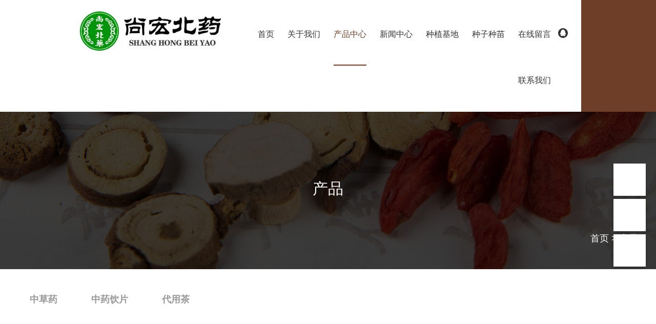

--- FILE ---
content_type: text/html; charset=UTF-8
request_url: https://www.shbykjgs.com/product?page=3
body_size: 6074
content:
<!DOCTYPE html>
<html lang="cn">
<head>
    <meta charset="utf-8">
    <!-- 360浏览器使用极速模式渲染 -->
    <meta name=renderer content=webkit>
    <meta http-equiv=X-UA-Compatible content="IE=edge,chrome=1">
    <meta name="viewport" content="width=device-width, initial-scale=1, user-scalable=no">
    <link rel="icon" href="//cdn.fuwucms.com/a/363590479421/files/e3d84a8aa2963e16cddf2f53967ae6ff.png">
    <title>齐齐哈尔尚宏北药科技有限公司</title>
    <meta name="keywords" content="齐齐哈尔尚宏北药科技有限公司,尚宏北药,黑龙江中草药"/>
    <meta name="description" content="齐齐哈尔尚宏北药科技有限公司"/>
    <!-- 第三方头部js代码 开始-->
    
    <!-- 第三方头部js代码 结束-->
    <meta name="baidu-site-verification" content="code-d6VCy80Mtp" />
<meta property="og:title" content="齐齐哈尔尚宏北药科技有限公司" />
<meta property="og:description" content="齐齐哈尔尚宏北药科技有限公司" />
<meta property="og:image" content="//cdn.fuwucms.com/a/363590479421/files/4385a24043ad4940ddb82305424fbb3f.jpg" />
    <style id="css-variables">
    :root {
        --color: ;
        --font-size: 12px;
        --container-width: 1380px;
            --background-image: url("");
        --background-position-x: ;
        --background-position-y: ;
        --background-repeat: ;
        --background-attachment: ;
        --background-size: ;
        --background-color: #fff
    }
</style>
    <link href="//cdn.fuwucms.com/g/fontawesome/css/all.min.css" rel="stylesheet" type="text/css" media="all" />
    <script src="//cdn.fuwucms.com/g/jquery/3.6.0/jquery.js" type="text/javascript"></script>
    <link href="//cdn.fuwucms.com/c/1/vendor.css?020ac455256c652f" rel="stylesheet" type="text/css" media="all" />
    <link href="//cdn.fuwucms.com/a/365646790797/t/assets/section.css?v=eeb2ed558e17de15575b11644c19ed94" rel="stylesheet" type="text/css" media="all" />
        <script>
        var isFullpage = 0
    </script>
    <script>var app={"lang":"cn","defaultLang":"cn","site_name":"\u9f50\u9f50\u54c8\u5c14\u5c1a\u5b8f\u5317\u836f\u79d1\u6280\u6709\u9650\u516c\u53f8","currentMode":"default","site_id":"365646790797","forbidCopy":false,"pageSetting":{"hideFooter":0,"hideHeader":0},"is_template":0};</script>
</head>

<!--[if lt IE 10]>
<body>
<div class="noie">
    您现在使用的是旧版本的 IE 浏览器，为了您能更好及完整体验该系统的所有功能，请尽快升级您的浏览器！
</div>
<![endif]-->
<body class="page-9223  fullpage-">
<!-- content -->
<div data-id="ddy2c7ut" data-section_type="box"  class="lanyun-section lanyun-section-box lanyun-section-ddy2c7ut  lanyun-section-hidden-mobile"><div
        data-aos="none"
    data-aos-delay=""
    data-aos-duration=""
    data-aos-easing=""
        class="lanyun-widget-container full-width height-"
    data-id="ddy2c7ut"
    data-section_type="box"
    >
    <div class="lanyun-box-container ">
        <div data-id="92auutj9" data-section_type="column" data-col="4" class="lanyun-section lanyun-section-column lanyun-section-92auutj9 "><div
        data-aos="none"
    data-aos-delay=""
    data-aos-duration=""
    data-aos-easing=""
        class="lanyun-widget-container"
>
    <div data-id="sehmjo1q" data-section_type="img"  class="lanyun-section lanyun-section-img lanyun-section-sehmjo1q "><div
    class="
    lanyun-widget-container
        "
        data-aos="none"
    data-aos-delay=""
    data-aos-duration=""
    data-aos-easing=""
    >
            <a
                            href="https://www.shbykjgs.com"
                                        class="lanyun-img-wrap"
        >
            <img class="lanyun-img" src="//cdn.fuwucms.com/a/365646790797/files/0b3e8f92eec3916539871ade3bfc94d1.png?image_process=format,webp" alt="" />
        </a>
    </div>
</div>
</div>

</div><div data-id="nt98fuzw" data-section_type="column" data-col="4" class="lanyun-section lanyun-section-column lanyun-section-nt98fuzw "><div
        data-aos="none"
    data-aos-delay=""
    data-aos-duration=""
    data-aos-easing=""
        class="lanyun-widget-container"
>
    <div data-id="nllus516" data-section_type="nav"  class="lanyun-section lanyun-section-nav lanyun-section-nllus516 "><div
    class="lanyun-widget-container
        lanyun-row-4
    lanyun-row-mobile-1
    lanyun-row-ipad-2
        "

>
    <div class="direction-h ">
        <div class="mobile-nav-mobileIcon jq-toggler lanyun-mobile-wrap" target=".lanyun-section-nllus516 .lanyun-nav-first">
            <i class="fas fa-bars lanyun-mobile-open"></i>
            <i class="fas fa-times lanyun-mobile-close"></i>
        </div>
        <ul class="lanyun-nav-first lanyun-dropdown-panel">
                            <li class="lanyun-nav-first-item ">
                                        <a
                        class="lanyun-nav-first-name text-direction"
                        href="https://www.shbykjgs.com"                     >
                                                首页
                                            </a>
                                    </li>
                                

                                            <li class="lanyun-nav-first-item ">
                                        <div class="lanyun-nav-first-icon">
                                        <a
                        class="lanyun-nav-first-name text-direction"
                        href="https://www.shbykjgs.com/338"                     >
                                                关于我们
                                            </a>
                                            <i class="mobile-dropdown icon fas fa-chevron-down"></i>
                    </div>
                        <ul class="lanyun-nav-second">
                                                            <li class="lanyun-nav-second-item">
                                                                        <a
                                        class="lanyun-nav-second-name text-direction"
                                        href="https://www.shbykjgs.com/338"                                     >
                                                                                <p>企业简介</p>
                                                                            </a>
                                                                    </li>
                                                            <li class="lanyun-nav-second-item">
                                                                        <a
                                        class="lanyun-nav-second-name text-direction"
                                        href="https://www.shbykjgs.com/5065"                                     >
                                                                                <p>企业文化</p>
                                                                            </a>
                                                                    </li>
                                                            <li class="lanyun-nav-second-item">
                                                                        <a
                                        class="lanyun-nav-second-name text-direction"
                                        href="https://www.shbykjgs.com/5064"                                     >
                                                                                <p>厂区厂貌</p>
                                                                            </a>
                                                                    </li>
                                                            <li class="lanyun-nav-second-item">
                                                                        <a
                                        class="lanyun-nav-second-name text-direction"
                                        href="https://www.shbykjgs.com/5066"                                     >
                                                                                <p>合作社简介</p>
                                                                            </a>
                                                                    </li>
                                                    </ul>
                                    </li>
                                

                                            <li class="lanyun-nav-first-item ">
                                        <div class="lanyun-nav-first-icon">
                                        <a
                        class="lanyun-nav-first-name text-direction"
                        href="https://www.shbykjgs.com/product"                     >
                                                产品中心
                                            </a>
                                            <i class="mobile-dropdown icon fas fa-chevron-down"></i>
                    </div>
                        <ul class="lanyun-nav-second">
                                                            <li class="lanyun-nav-second-item">
                                                                        <a
                                        class="lanyun-nav-second-name text-direction"
                                        href="https://www.shbykjgs.com/product/1"                                     >
                                                                                <p>中草药</p>
                                                                            </a>
                                                                    </li>
                                                            <li class="lanyun-nav-second-item">
                                                                        <a
                                        class="lanyun-nav-second-name text-direction"
                                        href="https://www.shbykjgs.com/product/2"                                     >
                                                                                <p>中药饮片</p>
                                                                            </a>
                                                                    </li>
                                                            <li class="lanyun-nav-second-item">
                                                                        <a
                                        class="lanyun-nav-second-name text-direction"
                                        href="https://www.shbykjgs.com/product/3"                                     >
                                                                                <p>代用茶</p>
                                                                            </a>
                                                                    </li>
                                                    </ul>
                                    </li>
                                

                                            <li class="lanyun-nav-first-item ">
                                        <a
                        class="lanyun-nav-first-name text-direction"
                        href="https://www.shbykjgs.com/news"                     >
                                                新闻中心
                                            </a>
                                    </li>
                                

                                            <li class="lanyun-nav-first-item ">
                                        <a
                        class="lanyun-nav-first-name text-direction"
                        href="https://www.shbykjgs.com/case/4"                     >
                                                种植基地
                                            </a>
                                    </li>
                                

                                            <li class="lanyun-nav-first-item ">
                                        <a
                        class="lanyun-nav-first-name text-direction"
                        href="https://www.shbykjgs.com/case/5"                     >
                                                种子种苗
                                            </a>
                                    </li>
                                

                                            <li class="lanyun-nav-first-item ">
                                        <a
                        class="lanyun-nav-first-name text-direction"
                        href="https://www.shbykjgs.com/message"                     >
                                                在线留言
                                            </a>
                                    </li>
                                

                                            <li class="lanyun-nav-first-item ">
                                        <a
                        class="lanyun-nav-first-name text-direction"
                        href="https://www.shbykjgs.com/5063"                     >
                                                联系我们
                                            </a>
                                    </li>
                                

                                    </ul>
    </div>
</div>
</div>
</div>

</div><div data-id="9tagzhwk" data-section_type="column" data-col="4" class="lanyun-section lanyun-section-column lanyun-section-9tagzhwk  lanyun-section-hidden-ipad lanyun-section-hidden-mobile"><div
        data-aos="none"
    data-aos-delay=""
    data-aos-duration=""
    data-aos-easing=""
        class="lanyun-widget-container"
>
    <div data-id="nrxk4tmd" data-section_type="img"  class="lanyun-section lanyun-section-img lanyun-section-nrxk4tmd "><div
    class="
    lanyun-widget-container
        "
        data-aos="none"
    data-aos-delay=""
    data-aos-duration=""
    data-aos-easing=""
    >
            <a
                            href="https://wpa.qq.com/wpa_jump_page?v=3&amp;uin=%E5%AE%A2%E6%9C%8D%E5%8F%B7%E7%A0%81&amp;site=qq&amp;menu=yes"
                                        class="lanyun-img-wrap"
        >
            <img class="lanyun-img" src="//cdn.fuwucms.com/a/365646790797/files/834104191d925bf0ad59af28dc70d871.png?image_process=format,webp" alt="" />
        </a>
    </div>
</div>
</div>

</div><div data-id="xfjk970v" data-section_type="column" data-col="4" class="lanyun-section lanyun-section-column lanyun-section-xfjk970v  lanyun-section-hidden-ipad lanyun-section-hidden-mobile"><div
        data-aos="none"
    data-aos-delay=""
    data-aos-duration=""
    data-aos-easing=""
        class="lanyun-widget-container"
>
    <div data-id="divx0sxv" data-section_type="search"  class="lanyun-section lanyun-section-search lanyun-section-divx0sxv "><div
        data-aos="none"
        class="lanyun-widget-container lanyun-search-full mobile-popup-default"
>
    <div
        class="text-align-center "
    >
        <div class="pc-style">
            <form action="https://www.shbykjgs.com/search" method="get" novalidate="novalidate">
                                                <span class="lanyun-search-btn text-direction">
                                            <i class="fas fa-search"></i>
                                    </span>
                <div class="lanyun-search-full-wrap">
                    <input
                        class="lanyun-search-input"
                        type="text"
                        name="keyword"
                        placeholder="请输入关键词"
                    >
                    <span class="close-screen"><i class="fas fa-times"></i></span>
                </div>
                            </form>
        </div>

        <div class="mobile-style">
            <form action="https://www.shbykjgs.com/search" method="get" novalidate="novalidate">
                <span class="lanyun-search-btn text-direction">
                                    <i class="fas fa-search"></i>
                                </span>
                <div class="lanyun-search-full-wrap">
                    <input
                        class="lanyun-search-input"
                        type="text"
                        name="keyword"
                        placeholder="请输入关键词"
                    >
                    <span class="close-screen"><i class="fas fa-times"></i></span>
                </div>
            </form>
        </div>
    </div>
</div>

</div>
</div>

</div>
    </div>
</div>

</div><div data-id="113t5ao6" data-section_type="box"  class="lanyun-section lanyun-section-box lanyun-section-113t5ao6 is-fix lanyun-section-hidden-desktop lanyun-section-hidden-ipad"><div
        data-aos="none"
    data-aos-delay=""
    data-aos-duration=""
    data-aos-easing=""
        class="lanyun-widget-container full-width height-"
    data-id="113t5ao6"
    data-section_type="box"
    >
    <div class="lanyun-box-container align-items-center">
        <div data-id="20g0kgae" data-section_type="column" data-col="5" class="lanyun-section lanyun-section-column lanyun-section-20g0kgae "><div
        data-aos="none"
    data-aos-delay=""
    data-aos-duration=""
    data-aos-easing=""
        class="lanyun-widget-container"
>
    <div data-id="5d1nb6yt" data-section_type="img"  class="lanyun-section lanyun-section-img lanyun-section-5d1nb6yt "><div
    class="
    lanyun-widget-container
        "
        data-aos="none"
    data-aos-delay=""
    data-aos-duration=""
    data-aos-easing=""
    >
            <a
                            href="https://www.shbykjgs.com"
                                        class="lanyun-img-wrap"
        >
            <img class="lanyun-img" src="//cdn.fuwucms.com/a/365646790797/files/0b3e8f92eec3916539871ade3bfc94d1.png?image_process=format,webp" alt="" />
        </a>
    </div>
</div>
</div>

</div><div data-id="l1i89bej" data-section_type="column" data-col="5" class="lanyun-section lanyun-section-column lanyun-section-l1i89bej "><div
        data-aos="none"
    data-aos-delay=""
    data-aos-duration=""
    data-aos-easing=""
        class="lanyun-widget-container"
>
    <div data-id="hohzcsru" data-section_type="search"  class="lanyun-section lanyun-section-search lanyun-section-hohzcsru "><div
        data-aos="none"
        class="lanyun-widget-container lanyun-search-full mobile-popup-default"
>
    <div
        class="text-align-right "
    >
        <div class="pc-style">
            <form action="https://www.shbykjgs.com/search" method="get" novalidate="novalidate">
                                                <span class="lanyun-search-btn text-direction">
                                            <i class="fas fa-search"></i>
                                    </span>
                <div class="lanyun-search-full-wrap">
                    <input
                        class="lanyun-search-input"
                        type="text"
                        name="keyword"
                        placeholder="请输入关键词"
                    >
                    <span class="close-screen"><i class="fas fa-times"></i></span>
                </div>
                            </form>
        </div>

        <div class="mobile-style">
            <form action="https://www.shbykjgs.com/search" method="get" novalidate="novalidate">
                <span class="lanyun-search-btn text-direction">
                                    <i class="fas fa-search"></i>
                                </span>
                <div class="lanyun-search-full-wrap">
                    <input
                        class="lanyun-search-input"
                        type="text"
                        name="keyword"
                        placeholder="请输入关键词"
                    >
                    <span class="close-screen"><i class="fas fa-times"></i></span>
                </div>
            </form>
        </div>
    </div>
</div>

</div>
</div>

</div><div data-id="42qax9am" data-section_type="column" data-col="5" class="lanyun-section lanyun-section-column lanyun-section-42qax9am "><div
        data-aos="none"
    data-aos-delay=""
    data-aos-duration=""
    data-aos-easing=""
        class="lanyun-widget-container"
>
    <div data-id="92em9yqv" data-section_type="nav"  class="lanyun-section lanyun-section-nav lanyun-section-92em9yqv "><div
    class="lanyun-widget-container
        lanyun-row-4
    lanyun-row-mobile-1
    lanyun-row-ipad-2
        "

>
    <div class="direction-h ">
        <div class="mobile-nav-mobileIcon jq-toggler lanyun-mobile-wrap" target=".lanyun-section-92em9yqv .lanyun-nav-first">
            <i class="fas fa-bars lanyun-mobile-open"></i>
            <i class="fas fa-times lanyun-mobile-close"></i>
        </div>
        <ul class="lanyun-nav-first lanyun-dropdown-panel">
                            <li class="lanyun-nav-first-item ">
                                        <a
                        class="lanyun-nav-first-name text-direction"
                        href="https://www.shbykjgs.com"                     >
                                                首页
                                            </a>
                                    </li>
                                

                                            <li class="lanyun-nav-first-item ">
                                        <div class="lanyun-nav-first-icon">
                                        <a
                        class="lanyun-nav-first-name text-direction"
                        href="https://www.shbykjgs.com/338"                     >
                                                关于我们
                                            </a>
                                            <i class="mobile-dropdown icon fas fa-chevron-down"></i>
                    </div>
                        <ul class="lanyun-nav-second">
                                                            <li class="lanyun-nav-second-item">
                                                                        <a
                                        class="lanyun-nav-second-name text-direction"
                                        href="https://www.shbykjgs.com/338"                                     >
                                                                                <p>企业简介</p>
                                                                            </a>
                                                                    </li>
                                                            <li class="lanyun-nav-second-item">
                                                                        <a
                                        class="lanyun-nav-second-name text-direction"
                                        href="https://www.shbykjgs.com/5065"                                     >
                                                                                <p>企业文化</p>
                                                                            </a>
                                                                    </li>
                                                            <li class="lanyun-nav-second-item">
                                                                        <a
                                        class="lanyun-nav-second-name text-direction"
                                        href="https://www.shbykjgs.com/5064"                                     >
                                                                                <p>厂区厂貌</p>
                                                                            </a>
                                                                    </li>
                                                            <li class="lanyun-nav-second-item">
                                                                        <a
                                        class="lanyun-nav-second-name text-direction"
                                        href="https://www.shbykjgs.com/5066"                                     >
                                                                                <p>合作社简介</p>
                                                                            </a>
                                                                    </li>
                                                    </ul>
                                    </li>
                                

                                            <li class="lanyun-nav-first-item ">
                                        <div class="lanyun-nav-first-icon">
                                        <a
                        class="lanyun-nav-first-name text-direction"
                        href="https://www.shbykjgs.com/product"                     >
                                                产品中心
                                            </a>
                                            <i class="mobile-dropdown icon fas fa-chevron-down"></i>
                    </div>
                        <ul class="lanyun-nav-second">
                                                            <li class="lanyun-nav-second-item">
                                                                        <a
                                        class="lanyun-nav-second-name text-direction"
                                        href="https://www.shbykjgs.com/product/1"                                     >
                                                                                <p>中草药</p>
                                                                            </a>
                                                                    </li>
                                                            <li class="lanyun-nav-second-item">
                                                                        <a
                                        class="lanyun-nav-second-name text-direction"
                                        href="https://www.shbykjgs.com/product/2"                                     >
                                                                                <p>中药饮片</p>
                                                                            </a>
                                                                    </li>
                                                            <li class="lanyun-nav-second-item">
                                                                        <a
                                        class="lanyun-nav-second-name text-direction"
                                        href="https://www.shbykjgs.com/product/3"                                     >
                                                                                <p>代用茶</p>
                                                                            </a>
                                                                    </li>
                                                    </ul>
                                    </li>
                                

                                            <li class="lanyun-nav-first-item ">
                                        <a
                        class="lanyun-nav-first-name text-direction"
                        href="https://www.shbykjgs.com/news"                     >
                                                新闻中心
                                            </a>
                                    </li>
                                

                                            <li class="lanyun-nav-first-item ">
                                        <a
                        class="lanyun-nav-first-name text-direction"
                        href="https://www.shbykjgs.com/case/4"                     >
                                                种植基地
                                            </a>
                                    </li>
                                

                                            <li class="lanyun-nav-first-item ">
                                        <a
                        class="lanyun-nav-first-name text-direction"
                        href="https://www.shbykjgs.com/case/5"                     >
                                                种子种苗
                                            </a>
                                    </li>
                                

                                            <li class="lanyun-nav-first-item ">
                                        <a
                        class="lanyun-nav-first-name text-direction"
                        href="https://www.shbykjgs.com/message"                     >
                                                在线留言
                                            </a>
                                    </li>
                                

                                            <li class="lanyun-nav-first-item ">
                                        <a
                        class="lanyun-nav-first-name text-direction"
                        href="https://www.shbykjgs.com/5063"                     >
                                                联系我们
                                            </a>
                                    </li>
                                

                                    </ul>
    </div>
</div>
</div>
</div>

</div><div data-id="dadg6dvb" data-section_type="column" data-col="5" class="lanyun-section lanyun-section-column lanyun-section-dadg6dvb  lanyun-section-hidden-ipad lanyun-section-hidden-mobile"><div
        data-aos="none"
    data-aos-delay=""
    data-aos-duration=""
    data-aos-easing=""
        class="lanyun-widget-container"
>
    <div data-id="5427ypin" data-section_type="img"  class="lanyun-section lanyun-section-img lanyun-section-5427ypin "><div
    class="
    lanyun-widget-container
        "
        data-aos="none"
    data-aos-delay=""
    data-aos-duration=""
    data-aos-easing=""
    >
            <a
                            href="https://wpa.qq.com/wpa_jump_page?v=3&amp;uin=%E5%AE%A2%E6%9C%8D%E5%8F%B7%E7%A0%81&amp;site=qq&amp;menu=yes"
                                        class="lanyun-img-wrap"
        >
            <img class="lanyun-img" src="//cdn.fuwucms.com/a/365646790797/files/834104191d925bf0ad59af28dc70d871.png?image_process=format,webp" alt="" />
        </a>
    </div>
</div>
</div>

</div><div data-id="64oequ4p" data-section_type="column" data-col="5" class="lanyun-section lanyun-section-column lanyun-section-64oequ4p  lanyun-section-hidden-ipad lanyun-section-hidden-mobile"><div
        data-aos="none"
    data-aos-delay=""
    data-aos-duration=""
    data-aos-easing=""
        class="lanyun-widget-container"
>
    <div data-id="eap4i11k" data-section_type="search"  class="lanyun-section lanyun-section-search lanyun-section-eap4i11k "><div
        data-aos="none"
        class="lanyun-widget-container lanyun-search-full mobile-popup-default"
>
    <div
        class="text-align-center "
    >
        <div class="pc-style">
            <form action="https://www.shbykjgs.com/search" method="get" novalidate="novalidate">
                                                <span class="lanyun-search-btn text-direction">
                                            <i class="fas fa-search"></i>
                                    </span>
                <div class="lanyun-search-full-wrap">
                    <input
                        class="lanyun-search-input"
                        type="text"
                        name="keyword"
                        placeholder="请输入关键词"
                    >
                    <span class="close-screen"><i class="fas fa-times"></i></span>
                </div>
                            </form>
        </div>

        <div class="mobile-style">
            <form action="https://www.shbykjgs.com/search" method="get" novalidate="novalidate">
                <span class="lanyun-search-btn text-direction">
                                    <i class="fas fa-search"></i>
                                </span>
                <div class="lanyun-search-full-wrap">
                    <input
                        class="lanyun-search-input"
                        type="text"
                        name="keyword"
                        placeholder="请输入关键词"
                    >
                    <span class="close-screen"><i class="fas fa-times"></i></span>
                </div>
            </form>
        </div>
    </div>
</div>

</div>
</div>

</div>
    </div>
</div>

</div><div data-id="amys24ub" data-section_type="box"  class="lanyun-section lanyun-section-box lanyun-section-amys24ub "><div
        data-aos="none"
    data-aos-delay=""
    data-aos-duration=""
    data-aos-easing=""
        class="lanyun-widget-container pane height-"
    data-id="amys24ub"
    data-section_type="box"
    >
    <div class="lanyun-box-container ">
        <div data-id="zxsfce6d" data-section_type="column" data-col="1" class="lanyun-section lanyun-section-column lanyun-section-zxsfce6d "><div
        data-aos="none"
    data-aos-delay=""
    data-aos-duration=""
    data-aos-easing=""
        class="lanyun-widget-container"
>
    <div data-id="19r56lkr" data-section_type="text"  class="lanyun-section lanyun-section-text lanyun-section-19r56lkr "><div
        data-aos="none"
    data-aos-delay=""
    data-aos-duration=""
    data-aos-easing=""
        class="lanyun-widget-container"
>
        <div class="lanyun-text text-direction">
        <p>产品</p>
    </div>
    </div>

</div><div data-id="2krtuc2w" data-section_type="breadcrumb"  class="lanyun-section lanyun-section-breadcrumb lanyun-section-2krtuc2w "><nav
    role="navigation"
    aria-label="breadcrumbs"
    class="lanyun-widget-container text-direction"
        data-aos="none"
    >
    <ol class="breadcrumb-list">
                <li class="breadcrumb-item">
            <a class="lanyun-crumbs-content" href="https://www.shbykjgs.com">
                            首页
                        </a>
        </li>
                        <li class="breadcrumb-item">
                <div class="lanyun-decollator">
        &gt;
    </div>


            <div class="lanyun-current-title">产品</div>
        </li>
                    </ol>
</nav>
</div><div data-id="cfz5xash" data-section_type="inner-box"  class="lanyun-section lanyun-section-inner-box lanyun-section-cfz5xash  lanyun-section-hidden-mobile"><div
    class="lanyun-widget-container lanyun-box-container "
        data-aos="none"
    data-aos-delay=""
    data-aos-duration=""
    data-aos-easing=""
    >
    <div data-id="ss0z3nk6" data-section_type="column" data-col="1" class="lanyun-section lanyun-section-column lanyun-section-ss0z3nk6 "><div
        data-aos="none"
    data-aos-delay=""
    data-aos-duration=""
    data-aos-easing=""
        class="lanyun-widget-container"
>
    <div data-id="9vv6skn6" data-section_type="category"  class="lanyun-section lanyun-section-category lanyun-section-9vv6skn6 ">
<div
    class="lanyun-widget-container
        "
>
    <div
        data-aos="none"
    data-aos-delay=""
    data-aos-duration=""
    data-aos-easing=""
        >
        <div
                    >
                            <ul class="
                                lanyun-row
                                lanyun-category-inline                category-ul"
                >
                                            <li
        data-aos="none"
        class="
        lanyun-row-item
        lanyun-category-item
    "
>
    <a href="https://www.shbykjgs.com/product/1" class="img-pos-top" >
                <div class="lanyun-category-text">
            <div class="lanyun-text-title text-direction">
                中草药
            </div>
                    </div>
    </a>
    </li>

                                                

                                                                    <li
        data-aos="none"
        class="
        lanyun-row-item
        lanyun-category-item
    "
>
    <a href="https://www.shbykjgs.com/product/2" class="img-pos-top" >
                <div class="lanyun-category-text">
            <div class="lanyun-text-title text-direction">
                中药饮片
            </div>
                    </div>
    </a>
    </li>

                                                

                                                                    <li
        data-aos="none"
        class="
        lanyun-row-item
        lanyun-category-item
    "
>
    <a href="https://www.shbykjgs.com/product/3" class="img-pos-top" >
                <div class="lanyun-category-text">
            <div class="lanyun-text-title text-direction">
                代用茶
            </div>
                    </div>
    </a>
    </li>

                                                

                                                            </ul>
                                    </div>
    </div>
</div>
</div>
</div>

</div>
</div>
</div>
</div>

</div>
    </div>
</div>

</div><div data-id="t6tjg9dh" data-section_type="box"  class="lanyun-section lanyun-section-box lanyun-section-t6tjg9dh "><div
        data-aos="none"
    data-aos-delay=""
    data-aos-duration=""
    data-aos-easing=""
        class="lanyun-widget-container pane height-"
    data-id="t6tjg9dh"
    data-section_type="box"
    >
    <div class="lanyun-box-container ">
        <div data-id="1ovilxkr" data-section_type="column" data-col="1" class="lanyun-section lanyun-section-column lanyun-section-1ovilxkr "><div
        data-aos="none"
    data-aos-delay=""
    data-aos-duration=""
    data-aos-easing=""
        class="lanyun-widget-container"
>
    <div data-id="43glma6c" data-section_type="product-list"  class="lanyun-section lanyun-section-product-list lanyun-section-43glma6c ">
<div class="lanyun-widget-container
lanyun-row-4
lanyun-row-mobile-2
lanyun-row-ipad-3
"
>
            <div
        class="product-list-wrap"
                        data-aos="none"
            data-aos-delay=""
            data-aos-duration=""
            data-aos-easing=""
                    >
                            <div class="lanyun-product-wrap">
                <ul class="lanyun-row">
                                        <li
                                                data-aos="none"
                                                class="lanyun-product-item lanyun-row-item
                         img-scale-zoomin">
                        <a href="https://www.shbykjgs.com/product/76.html" class="img-pos-top mobile-display-default" >
                                                        <div class="lanyun-row-img-wrap">
                                                                                                <div class="lanyun-row-img" style="background-image: url(//cdn.fuwucms.com/a/365646790797/files/7e2fb3d013f449a15a2c278af1c5b5ef.jpg?image_process=resize,w_500/format,webp);"></div>
                                                                                            </div>
                                                        <div class="lanyun-product-text">
                                <h3 class="lanyun-text-title text-direction">中草药</h3>
                                                                                            </div>
                        </a>
                    </li>
                                        <li
                                                data-aos="none"
                                                class="lanyun-product-item lanyun-row-item
                         img-scale-zoomin">
                        <a href="https://www.shbykjgs.com/product/34.html" class="img-pos-top mobile-display-default" >
                                                        <div class="lanyun-row-img-wrap">
                                                                                                <div class="lanyun-row-img" style="background-image: url(//cdn.fuwucms.com/a/365646790797/files/0666044aabff1145e14e85daa8efb7e6.jpg?image_process=resize,w_500/format,webp);"></div>
                                                                                            </div>
                                                        <div class="lanyun-product-text">
                                <h3 class="lanyun-text-title text-direction">煅瓦楞子</h3>
                                                                                            </div>
                        </a>
                    </li>
                                        <li
                                                data-aos="none"
                                                class="lanyun-product-item lanyun-row-item
                         img-scale-zoomin">
                        <a href="https://www.shbykjgs.com/product/35.html" class="img-pos-top mobile-display-default" >
                                                        <div class="lanyun-row-img-wrap">
                                                                                                <div class="lanyun-row-img" style="background-image: url(//cdn.fuwucms.com/a/365646790797/files/f0593d2fb8932b289977c98dc4cd9612.jpg?image_process=resize,w_500/format,webp);"></div>
                                                                                            </div>
                                                        <div class="lanyun-product-text">
                                <h3 class="lanyun-text-title text-direction">醋三棱</h3>
                                                                                            </div>
                        </a>
                    </li>
                                        <li
                                                data-aos="none"
                                                class="lanyun-product-item lanyun-row-item
                         img-scale-zoomin">
                        <a href="https://www.shbykjgs.com/product/36.html" class="img-pos-top mobile-display-default" >
                                                        <div class="lanyun-row-img-wrap">
                                                                                                <div class="lanyun-row-img" style="background-image: url(//cdn.fuwucms.com/a/365646790797/files/cdc32a18c42c1e22c919e809707bdfb6.jpg?image_process=resize,w_500/format,webp);"></div>
                                                                                            </div>
                                                        <div class="lanyun-product-text">
                                <h3 class="lanyun-text-title text-direction">酒黄岑</h3>
                                                                                            </div>
                        </a>
                    </li>
                                        <li
                                                data-aos="none"
                                                class="lanyun-product-item lanyun-row-item
                         img-scale-zoomin">
                        <a href="https://www.shbykjgs.com/product/37.html" class="img-pos-top mobile-display-default" >
                                                        <div class="lanyun-row-img-wrap">
                                                                                                <div class="lanyun-row-img" style="background-image: url(//cdn.fuwucms.com/a/365646790797/files/e96f571831a644de86c9e6d691f1f179.jpg?image_process=resize,w_500/format,webp);"></div>
                                                                                            </div>
                                                        <div class="lanyun-product-text">
                                <h3 class="lanyun-text-title text-direction">黄芪</h3>
                                                                                            </div>
                        </a>
                    </li>
                                        <li
                                                data-aos="none"
                                                class="lanyun-product-item lanyun-row-item
                         img-scale-zoomin">
                        <a href="https://www.shbykjgs.com/product/38.html" class="img-pos-top mobile-display-default" >
                                                        <div class="lanyun-row-img-wrap">
                                                                                                <div class="lanyun-row-img" style="background-image: url(//cdn.fuwucms.com/a/365646790797/files/1f0386b56f8f9f4772fedf0b628d5f4d.jpg?image_process=resize,w_500/format,webp);"></div>
                                                                                            </div>
                                                        <div class="lanyun-product-text">
                                <h3 class="lanyun-text-title text-direction">麸炒山药</h3>
                                                                                            </div>
                        </a>
                    </li>
                                        <li
                                                data-aos="none"
                                                class="lanyun-product-item lanyun-row-item
                         img-scale-zoomin">
                        <a href="https://www.shbykjgs.com/product/39.html" class="img-pos-top mobile-display-default" >
                                                        <div class="lanyun-row-img-wrap">
                                                                                                <div class="lanyun-row-img" style="background-image: url(//cdn.fuwucms.com/a/365646790797/files/8bee8923f3c25be4cdd75c8fb9447fd7.jpg?image_process=resize,w_500/format,webp);"></div>
                                                                                            </div>
                                                        <div class="lanyun-product-text">
                                <h3 class="lanyun-text-title text-direction">葛根</h3>
                                                                                            </div>
                        </a>
                    </li>
                                        <li
                                                data-aos="none"
                                                class="lanyun-product-item lanyun-row-item
                         img-scale-zoomin">
                        <a href="https://www.shbykjgs.com/product/40.html" class="img-pos-top mobile-display-default" >
                                                        <div class="lanyun-row-img-wrap">
                                                                                                <div class="lanyun-row-img" style="background-image: url(//cdn.fuwucms.com/a/365646790797/files/4365666e77874039e93abe15124a6ff0.jpg?image_process=resize,w_500/format,webp);"></div>
                                                                                            </div>
                                                        <div class="lanyun-product-text">
                                <h3 class="lanyun-text-title text-direction">藕节炭</h3>
                                                                                            </div>
                        </a>
                    </li>
                                    </ul>
                <div class="lanyun-paging clearfix">
        <div class="lanyun-paging-right">
        <nav>
            <ul class="pagination">
                                    <li class="lanyun-page-item">
                        <a class="lanyun-page-link" href="https://www.shbykjgs.com/product?page=2" rel="prev" aria-label="上一页">&lsaquo;</a>
                    </li>
                
                                                                                                                        <li class="lanyun-page-item"><a class="lanyun-page-link" href="https://www.shbykjgs.com/product?page=1">1</a></li>
                                                                                                                <li class="lanyun-page-item"><a class="lanyun-page-link" href="https://www.shbykjgs.com/product?page=2">2</a></li>
                                                                                                                <li class="lanyun-page-item active" aria-current="page"><span class="lanyun-page-link">3</span></li>
                                                                                        
                                    <li class="lanyun-page-item disabled" aria-disabled="true" aria-label="下一页">
                        <span class="lanyun-page-link" aria-hidden="true">&rsaquo;</span>
                    </li>
                
            </ul>
        </nav>
    </div>
</div>
            </div>
                </div>
    </div>
</div>
</div>

</div>
    </div>
</div>

</div><div data-id="b0as5e1s" data-section_type="box"  class="lanyun-section lanyun-section-box lanyun-section-b0as5e1s  lanyun-section-hidden-mobile"><div
        data-aos="none"
    data-aos-delay=""
    data-aos-duration=""
    data-aos-easing=""
        class="lanyun-widget-container pane height-"
    data-id="b0as5e1s"
    data-section_type="box"
    >
    <div class="lanyun-box-container align-items-center">
        <div data-id="3pj8teog" data-section_type="column" data-col="2" class="lanyun-section lanyun-section-column lanyun-section-3pj8teog "><div
        data-aos="none"
    data-aos-delay=""
    data-aos-duration=""
    data-aos-easing=""
        class="lanyun-widget-container"
>
    <div data-id="e0lwkhwg" data-section_type="img"  class="lanyun-section lanyun-section-img lanyun-section-e0lwkhwg "><div
    class="
    lanyun-widget-container
        "
        data-aos="none"
    data-aos-delay=""
    data-aos-duration=""
    data-aos-easing=""
    >
            <a
                            href="https://www.shbykjgs.com"
                                        class="lanyun-img-wrap"
        >
            <img class="lanyun-img" src="//cdn.fuwucms.com/a/365646790797/files/84e8bd58cae50dd56c81d9a3b237945b.png?image_process=format,webp" alt="" />
        </a>
    </div>
</div>
</div>

</div><div data-id="yhw17ud9" data-section_type="column" data-col="2" class="lanyun-section lanyun-section-column lanyun-section-yhw17ud9 "><div
        data-aos="none"
    data-aos-delay=""
    data-aos-duration=""
    data-aos-easing=""
        class="lanyun-widget-container"
>
    <div data-id="bej9no2x" data-section_type="nav"  class="lanyun-section lanyun-section-nav lanyun-section-bej9no2x "><div
    class="lanyun-widget-container
        lanyun-row-4
    lanyun-row-mobile-1
    lanyun-row-ipad-2
        "

>
    <div class="direction-h ">
        <div class="mobile-nav-mobileIcon jq-toggler lanyun-mobile-wrap" target=".lanyun-section-bej9no2x .lanyun-nav-first">
            <i class="fas fa-bars lanyun-mobile-open"></i>
            <i class="fas fa-times lanyun-mobile-close"></i>
        </div>
        <ul class="lanyun-nav-first lanyun-dropdown-panel">
                            <li class="lanyun-nav-first-item ">
                                        <a
                        class="lanyun-nav-first-name text-direction"
                        href="https://www.shbykjgs.com"                     >
                                                首页
                                            </a>
                                    </li>
                                

                                            <li class="lanyun-nav-first-item ">
                                        <a
                        class="lanyun-nav-first-name text-direction"
                        href="https://www.shbykjgs.com/338"                     >
                                                关于我们
                                            </a>
                                    </li>
                                

                                            <li class="lanyun-nav-first-item ">
                                        <a
                        class="lanyun-nav-first-name text-direction"
                        href="https://www.shbykjgs.com/product"                     >
                                                产品中心
                                            </a>
                                    </li>
                                

                                            <li class="lanyun-nav-first-item ">
                                        <a
                        class="lanyun-nav-first-name text-direction"
                        href="https://www.shbykjgs.com/news"                     >
                                                新闻中心
                                            </a>
                                    </li>
                                

                                            <li class="lanyun-nav-first-item ">
                                        <a
                        class="lanyun-nav-first-name text-direction"
                        href="https://www.shbykjgs.com/case/4"                     >
                                                种植基地
                                            </a>
                                    </li>
                                

                                            <li class="lanyun-nav-first-item ">
                                        <a
                        class="lanyun-nav-first-name text-direction"
                        href="https://www.shbykjgs.com/case/5"                     >
                                                种子种苗
                                            </a>
                                    </li>
                                

                                            <li class="lanyun-nav-first-item ">
                                        <a
                        class="lanyun-nav-first-name text-direction"
                        href="https://www.shbykjgs.com/message"                     >
                                                在线留言
                                            </a>
                                    </li>
                                

                                            <li class="lanyun-nav-first-item ">
                                        <a
                        class="lanyun-nav-first-name text-direction"
                        href="https://www.shbykjgs.com/5063"                     >
                                                联系我们
                                            </a>
                                    </li>
                                

                                    </ul>
    </div>
</div>
</div>
</div>

</div>
    </div>
</div>

</div><div data-id="grt6nyir" data-section_type="box"  class="lanyun-section lanyun-section-box lanyun-section-grt6nyir "><div
        data-aos="none"
    data-aos-delay=""
    data-aos-duration=""
    data-aos-easing=""
        class="lanyun-widget-container pane height-"
    data-id="grt6nyir"
    data-section_type="box"
    >
    <div class="lanyun-box-container ">
        <div data-id="b5sv669o" data-section_type="column" data-col="1" class="lanyun-section lanyun-section-column lanyun-section-b5sv669o "><div
        data-aos="none"
    data-aos-delay=""
    data-aos-duration=""
    data-aos-easing=""
        class="lanyun-widget-container"
>
    <div data-id="xpj2n5ct" data-section_type="text"  class="lanyun-section lanyun-section-text lanyun-section-xpj2n5ct "><div
        data-aos="none"
    data-aos-delay=""
    data-aos-duration=""
    data-aos-easing=""
        class="lanyun-widget-container"
>
        <div class="lanyun-text text-direction">
        <div id="lanyun-section-16248671586273494" class="lanyun-section lanyun-section-text"><div class="aos-init" data-aos="none">版权所有：齐齐哈尔尚宏北药科技有限公司 技术支持：<a data-mce-href="http://www.huiw.net/" href="http://www.huiw.net/">慧网科技</a> <a data-mce-href="http://beian.miit.gov.cn/" href="http://beian.miit.gov.cn/">备案号：黑ICP备18007499号</a></div></div>
    </div>
    </div>

</div>
</div>

</div>
    </div>
</div>

</div>
<div data-id="kefu" data-section_type="kefu"  class="lanyun-section lanyun-section-kefu lanyun-section-kefu ">
        <ul class="service-list">
                <li class="lanyun-kefu-item" data-core-events="hover" data-core-event-type="1">
            <div class="li-wrap">
                <i class="lanyun-kefu-icon fas fa-headphones-alt"></i>
            </div>
            <div class="hover-box">
                <div class="hover-box-title">
                    在线客服
                </div>
                <div class="hover-box-body">
                    <div class="service-box-list">
                                                                                                </div>
                </div>
            </div>
        </li>
                        <li class="lanyun-kefu-item">
            <div class="li-wrap">
                <a href="https://www.shbykjgs.com/message" target="_blank" data-core-events="click" data-core-event-type="4">
                    <i class="lanyun-kefu-icon fas fa-mail-bulk"></i>
                </a>
            </div>
        </li>
                                <li class="lanyun-kefu-item" data-core-events="hover" data-core-event-type="5">
            <div class="li-wrap">
                <i class="lanyun-kefu-icon fab fa-weixin"></i>
            </div>
            <div class="hover-box">
                <div class="hover-box-title text-direction">
                    关注我们
                </div>
                <div class="hover-box-body">
                    <div class="ewm-box">
                        <img src="//cdn.fuwucms.com/a/365646790797/files/d21bc609c8b55e9b7505f43fa57fc1d2.jpg?image_process=format,webp" alt="">
                    </div>
                    <div class="ewm-box-desc text-direction">扫码关注</div>
                </div>
            </div>
        </li>
                        <li class="lanyun-kefu-item back-top">
            <div class="li-wrap">
                <i class="lanyun-kefu-icon fas fa-arrow-up"></i>
            </div>
        </li>
            </ul>

    <div class="mobile-kefu">
        <div class="mobile-kefu-open">
            <i class="fas fa-headphones-alt"></i>
        </div>
        <div class="mobile-kefu-box">
            <div class="mobile-kefu-box-title text-direction">在线客服</div>
            <div class="mobile-kefu-box-close"><i class="fas fa-times"></i></div>
                        <div class="mobile-kefu-service-list">
                                                                            <a href="https://www.shbykjgs.com/message" target="_blank">
                        <i class="lanyun-kefu-icon fas fa-mail-bulk" style="color: #333; margin-right: 5px;"></i>
                        <span class="text-direction">在线留言</span>
                    </a>
                                                </div>
                                    <div class="mobile-kefu-ewm">
                <h4 class="text-direction">扫码关注</h4>
                <div class="mobile-kefu-ewm-img">
                    <img src="//cdn.fuwucms.com/a/365646790797/files/d21bc609c8b55e9b7505f43fa57fc1d2.jpg?image_process=format,webp" alt="">
                </div>
            </div>
                    </div>
    </div>
    
<div class="custom-chat">
    <input type="hidden" name="default" value="您好，我这边是在线客服，可以留下您的手机电话或邮箱吗？让专业人员及时联系您。">
    <input type="hidden" name="script" value="您好，方便留下电话或邮箱吗？">
    <input type="hidden" name="user" value="用户">
    <input type="hidden" name="online_service" value="在线客服">
    <div class="custom-chat_header">
        <div class="custom-chat_header-avatar"><img src="//cdn.fuwucms.com/c/1/avatar.jpg" alt=""></div>
        <div class="custom-chat_header-text">
            <h3>在线客服</h3>
            <p>您好，我这边是在线客服</p>
        </div>
        <div class="custom-chat_header-close">X</div>
    </div>
    <div class="custom-chat_body">

    </div>
    <div class="custom-chat_footer">
        <textarea name="" placeholder="请输入"></textarea>
        <button type="submit">确定</button>
    </div>
</div>
</div><div data-id="bottom-nav" data-section_type="bottom-nav"  class="lanyun-section lanyun-section-bottom-nav lanyun-section-bottom-nav ">
</div><!-- scripts -->
<script src="//cdn.fuwucms.com/c/1/vendor.js?c8ade6973bf66231" type="text/javascript"></script>

<!-- 第三方尾部js代码 开始 -->

<!-- 第三方尾部js代码 结束-->
</body>
</html>



--- FILE ---
content_type: text/css
request_url: https://cdn.fuwucms.com/a/365646790797/t/assets/section.css?v=eeb2ed558e17de15575b11644c19ed94
body_size: 12013
content:
.lanyun-section-ddy2c7ut > .lanyun-widget-container{margin:0px 0px 0px 0px;padding:0% 0% 0% 12%;}@media (max-width: 1024px){.lanyun-section-ddy2c7ut > .lanyun-widget-container{padding:0px 15px 0px 15px;}}@media (max-width: 767px){.lanyun-section-ddy2c7ut > .lanyun-widget-container{padding:6px 10px 6px 10px;margin:0px 0px 0px 0px;}}@media (min-width: 768px) and (max-width: 1024px) {.lanyun-section-92auutj9 {width:27%;}}@media (max-width:767px){.lanyun-section-92auutj9 {width:59%;}}.lanyun-section-92auutj9 > .lanyun-widget-container{padding:0px 0px 0px 0px;}@media (max-width: 767px){.lanyun-section-92auutj9 > .lanyun-widget-container{padding:0px 0px 0px 0px;margin:0px 0px 0px 0px;}}.lanyun-section-sehmjo1q > .lanyun-widget-container{text-align:left;padding:0px 0px 0px 0px;margin:12px 0px 0px 0px;}@media (max-width: 1024px){.lanyun-section-sehmjo1q > .lanyun-widget-container{margin:0px 0px 0px 0px;}}@media (max-width: 1024px){.lanyun-section-sehmjo1q .lanyun-img {width:100%;}}@media (max-width:767px){.lanyun-section-sehmjo1q .lanyun-img {width:60%;}}@media (min-width: 768px){.lanyun-section-nt98fuzw {width:58%;}}@media (min-width: 768px) and (max-width: 1024px) {.lanyun-section-nt98fuzw {width:73%;}}@media (max-width:767px){.lanyun-section-nt98fuzw {width:41%;}}.lanyun-section-nt98fuzw > .lanyun-widget-container{padding:0px 0px 0px 0px;}.lanyun-section-nllus516 > .lanyun-widget-container{padding:0px 0px 0px 0px;margin:38px 0px 0px 0px;}@media (max-width: 1024px){.lanyun-section-nllus516 > .lanyun-widget-container{margin:22px 0px 0px 0px;padding:0px 0px 0px 0px;}}@media (max-width: 767px){.lanyun-section-nllus516 > .lanyun-widget-container{margin:6px 0px 0px 0px;}}.lanyun-section-nllus516 .lanyun-nav-first-item {font-size:16px;color:rgba(51, 51, 51, 1);border-style:solid;border-width:0px 0px 2px 0px;border-color:rgba(255, 0, 0, 0);margin:0% 2% 0% 2%;}@media (max-width: 1024px){.lanyun-section-nllus516 .lanyun-nav-first-item {margin:0% 2% 0% 1.5%;}}@media (max-width:767px){.lanyun-section-nllus516 .lanyun-nav-first-item {margin:10px 0px 0px 0px;}}.lanyun-section-nllus516 .lanyun-nav-first-item:hover {color:rgba(111, 62, 41, 1);border-color:rgba(111, 62, 41, 1);}.lanyun-section-nllus516 .lanyun-nav-first-item.active {color:rgba(111, 62, 41, 1);border-color:rgba(111, 62, 41, 1);}.lanyun-section-nllus516 .lanyun-nav-second-item {color:rgba(51, 51, 51, 1);}@media (max-width: 1024px){.lanyun-section-nllus516 .lanyun-nav-second-item {margin:0px 0px 0px 0px;}}.lanyun-section-nllus516 .lanyun-nav-second-item:hover {color:rgba(111, 62, 41, 1);background-color:rgba(255, 0, 0, 0);}.lanyun-section-nllus516 .lanyun-nav-first-name {padding:20px 0px 50px 0px;}@media (max-width: 1024px){.lanyun-section-nllus516 .lanyun-nav-first-name {padding:15px 0px 32px 0px;}}.lanyun-section-nllus516 .lanyun-nav-first {justify-content:flex-end;}@media (max-width:767px){.lanyun-section-nllus516 .lanyun-nav-first {background-color:rgba(234, 234, 234, 1);}}.lanyun-section-nllus516 .lanyun-nav-second {padding:3px 0px 3px 0px;width:120px;background-color:rgba(255, 255, 255, 0.83);}.lanyun-section-nllus516 .lanyun-mobile-open {font-size:30px;color:rgba(51, 51, 51, 1);}.lanyun-section-nllus516 .lanyun-mobile-close {font-size:25px;}@media (min-width: 768px){.lanyun-section-9tagzhwk {width:4%;}}.lanyun-section-9tagzhwk > .lanyun-widget-container{padding:0px 0px 0px 0px;margin:0px 0px 0px 0px;}.lanyun-section-nrxk4tmd > .lanyun-widget-container{text-align:left;margin:55px 0px 0px 0px;}@media (min-width: 768px){.lanyun-section-xfjk970v {width:13%;}}@media (max-width:767px){.lanyun-section-xfjk970v {width:10%;}}.lanyun-section-xfjk970v > .lanyun-widget-container{padding:0px 0px 0px 0px;background-color:rgba(111, 62, 41, 1);}.lanyun-section-divx0sxv > .lanyun-widget-container{margin:45px 0px 0px 0px;padding:0px 0px 0px 0px;}@media (max-width: 1024px){.lanyun-section-divx0sxv > .lanyun-widget-container{margin:22px 0px 0px 0px;}}@media (max-width: 767px){.lanyun-section-divx0sxv > .lanyun-widget-container{margin:14px 0px 0px 0px;}}.lanyun-section-divx0sxv .lanyun-search-btn {color:rgba(255, 255, 255, 1);background-color:rgba(111, 62, 41, 1);font-size:30px;padding:0px 0px 0px 0px;}.lanyun-section-divx0sxv .lanyun-search-input {padding:0px 0px 0px 0px;}.lanyun-section-113t5ao6.v-float > .lanyun-widget-container{background-color:rgba(255, 255, 255, 1);}.lanyun-section-113t5ao6 > .lanyun-widget-container{margin:0px 0px 0px 0px;padding:0% 0% 0% 12%;}@media (max-width: 1024px){.lanyun-section-113t5ao6 > .lanyun-widget-container{padding:0px 15px 0px 15px;}}@media (max-width: 767px){.lanyun-section-113t5ao6 > .lanyun-widget-container{padding:6px 10px 6px 10px;margin:0px 0px 0px 0px;}}@media (min-width: 768px) and (max-width: 1024px) {.lanyun-section-20g0kgae {width:27%;}}@media (max-width:767px){.lanyun-section-20g0kgae {width:59%;}}.lanyun-section-20g0kgae > .lanyun-widget-container{padding:0px 0px 0px 0px;}@media (max-width: 767px){.lanyun-section-20g0kgae > .lanyun-widget-container{padding:0px 0px 0px 0px;margin:0px 0px 0px 0px;}}.lanyun-section-5d1nb6yt > .lanyun-widget-container{text-align:left;padding:0px 0px 0px 0px;margin:12px 0px 0px 0px;}@media (max-width: 1024px){.lanyun-section-5d1nb6yt > .lanyun-widget-container{margin:0px 0px 0px 0px;}}@media (max-width: 1024px){.lanyun-section-5d1nb6yt .lanyun-img {width:100%;}}@media (max-width:767px){.lanyun-section-5d1nb6yt .lanyun-img {width:60%;}}@media (max-width:767px){.lanyun-section-l1i89bej {width:28%;}}@media (max-width: 767px){.lanyun-section-l1i89bej > .lanyun-widget-container{padding:0px 0px 0px 0px;margin:0px 0px 0px 0px;}}.lanyun-section-hohzcsru .lanyun-search-btn {color:rgba(153, 153, 153, 1);}@media (max-width:767px){.lanyun-section-hohzcsru .lanyun-search-btn {background-color:rgba(255, 255, 255, 1);font-size:20px;padding:0px 0px 0px 0px;}}@media (max-width:767px){.lanyun-section-hohzcsru .lanyun-search-input {font-size:14px;}}@media (min-width: 768px) and (max-width: 1024px) {.lanyun-section-42qax9am {width:73%;}}@media (max-width:767px){.lanyun-section-42qax9am {width:13%;}}.lanyun-section-42qax9am > .lanyun-widget-container{padding:0px 0px 0px 0px;}.lanyun-section-92em9yqv > .lanyun-widget-container{padding:0px 0px 0px 0px;margin:38px 0px 0px 0px;}@media (max-width: 1024px){.lanyun-section-92em9yqv > .lanyun-widget-container{margin:22px 0px 0px 0px;padding:0px 0px 0px 0px;}}@media (max-width: 767px){.lanyun-section-92em9yqv > .lanyun-widget-container{margin:6px 0px 0px 0px;}}.lanyun-section-92em9yqv .lanyun-nav-first-item {font-size:16px;color:rgba(51, 51, 51, 1);border-width:0px 0px 2px 0px;border-color:rgba(255, 0, 0, 0);margin:0% 2% 0% 2%;}@media (max-width: 1024px){.lanyun-section-92em9yqv .lanyun-nav-first-item {margin:0% 2% 0% 1.5%;}}@media (max-width:767px){.lanyun-section-92em9yqv .lanyun-nav-first-item {margin:0px 0px 0px 0px;}}.lanyun-section-92em9yqv .lanyun-nav-first-item:hover {color:rgba(111, 62, 41, 1);border-color:rgba(111, 62, 41, 1);}.lanyun-section-92em9yqv .lanyun-nav-first-item.active {color:rgba(111, 62, 41, 1);border-color:rgba(111, 62, 41, 1);}.lanyun-section-92em9yqv .lanyun-nav-second-item {color:rgba(51, 51, 51, 1);}@media (max-width: 1024px){.lanyun-section-92em9yqv .lanyun-nav-second-item {margin:0px 0px 0px 0px;}}.lanyun-section-92em9yqv .lanyun-nav-second-item:hover {color:rgba(111, 62, 41, 1);background-color:rgba(255, 0, 0, 0);}.lanyun-section-92em9yqv .lanyun-nav-first-name {padding:20px 0px 50px 0px;}@media (max-width: 1024px){.lanyun-section-92em9yqv .lanyun-nav-first-name {padding:15px 0px 32px 0px;}}@media (max-width:767px){.lanyun-section-92em9yqv .lanyun-nav-first-name {padding:15px 15px 15px 15px;}}.lanyun-section-92em9yqv .lanyun-nav-first {justify-content:flex-end;}@media (max-width:767px){.lanyun-section-92em9yqv .lanyun-nav-first {background-color:rgba(255, 255, 255, 1);}}.lanyun-section-92em9yqv .lanyun-nav-second {padding:3px 0px 3px 0px;width:120px;background-color:rgba(255, 255, 255, 0.83);}@media (max-width:767px){.lanyun-section-92em9yqv .lanyun-nav-second {background-color:rgba(239, 239, 239, 1);}}.lanyun-section-92em9yqv .lanyun-mobile-open {font-size:30px;color:rgba(51, 51, 51, 1);}.lanyun-section-92em9yqv .lanyun-mobile-close {font-size:25px;}.lanyun-section-dadg6dvb > .lanyun-widget-container{padding:0px 0px 0px 0px;margin:0px 0px 0px 0px;}.lanyun-section-5427ypin > .lanyun-widget-container{text-align:left;margin:55px 0px 0px 0px;}@media (max-width:767px){.lanyun-section-64oequ4p {width:10%;}}.lanyun-section-64oequ4p > .lanyun-widget-container{padding:0px 0px 0px 0px;background-color:rgba(111, 62, 41, 1);}.lanyun-section-eap4i11k > .lanyun-widget-container{margin:45px 0px 0px 0px;padding:0px 0px 0px 0px;}@media (max-width: 1024px){.lanyun-section-eap4i11k > .lanyun-widget-container{margin:22px 0px 0px 0px;}}@media (max-width: 767px){.lanyun-section-eap4i11k > .lanyun-widget-container{margin:14px 0px 0px 0px;}}.lanyun-section-eap4i11k .lanyun-search-btn {color:rgba(255, 255, 255, 1);background-color:rgba(111, 62, 41, 1);font-size:30px;padding:0px 0px 0px 0px;}.lanyun-section-eap4i11k .lanyun-search-input {padding:0px 0px 0px 0px;}.lanyun-section-b0as5e1s > .lanyun-widget-container{background-color:rgba(25, 25, 25, 1);padding:55px 0px 55px 0px;}@media (max-width: 1024px){.lanyun-section-b0as5e1s > .lanyun-widget-container{padding:20px 20px 20px 20px;margin:0px 0px 0px 0px;}}@media (min-width: 768px){.lanyun-section-3pj8teog {width:20%;}}.lanyun-section-3pj8teog > .lanyun-widget-container{padding:0px 0px 0px 0px;margin:0px 0px 0px 0px;}@media (min-width: 768px){.lanyun-section-yhw17ud9 {width:80%;}}.lanyun-section-bej9no2x > .lanyun-widget-container{padding:0px 0px 0px 0px;margin:0px 0px 0px 0px;}@media (max-width: 1024px){.lanyun-section-bej9no2x > .lanyun-widget-container{margin:0px 0px 0px 0px;padding:0px 0px 0px 0px;}}@media (max-width: 767px){.lanyun-section-bej9no2x > .lanyun-widget-container{margin:6px 0px 0px 0px;}}.lanyun-section-bej9no2x .lanyun-nav-first-item {font-size:15px;color:rgba(255, 255, 255, 1);border-width:0px 0px 2px 0px;border-color:rgba(255, 0, 0, 0);margin:0% 2% 0% 2%;}@media (max-width: 1024px){.lanyun-section-bej9no2x .lanyun-nav-first-item {margin:0% 2% 0% 1.5%;}}@media (max-width:767px){.lanyun-section-bej9no2x .lanyun-nav-first-item {margin:10px 0px 0px 0px;}}.lanyun-section-bej9no2x .lanyun-nav-first-item:hover {color:rgba(186, 186, 186, 1);}.lanyun-section-bej9no2x .lanyun-nav-first-item.active {color:rgba(186, 186, 186, 1);}.lanyun-section-bej9no2x .lanyun-nav-second-item {color:rgba(51, 51, 51, 1);}@media (max-width: 1024px){.lanyun-section-bej9no2x .lanyun-nav-second-item {margin:0px 0px 0px 0px;}}.lanyun-section-bej9no2x .lanyun-nav-second-item:hover {color:rgba(111, 62, 41, 1);background-color:rgba(255, 0, 0, 0);}.lanyun-section-bej9no2x .lanyun-nav-first-name {padding:0px 0px 0px 0px;}@media (max-width: 1024px){.lanyun-section-bej9no2x .lanyun-nav-first-name {padding:0px 0px 0px 0px;}}.lanyun-section-bej9no2x .lanyun-nav-first {justify-content:flex-end;}@media (max-width:767px){.lanyun-section-bej9no2x .lanyun-nav-first {background-color:rgba(234, 234, 234, 1);}}.lanyun-section-bej9no2x .lanyun-nav-second {padding:3px 0px 3px 0px;width:120px;background-color:rgba(255, 255, 255, 0.83);}.lanyun-section-bej9no2x .lanyun-mobile-open {font-size:30px;color:rgba(51, 51, 51, 1);}.lanyun-section-bej9no2x .lanyun-mobile-close {font-size:25px;}.lanyun-section-grt6nyir > .lanyun-widget-container{background-color:rgba(25, 25, 25, 1);padding:20px 0px 20px 0px;}@media (max-width: 1024px){.lanyun-section-grt6nyir > .lanyun-widget-container{padding:0px 20px 20px 20px;}}@media (max-width: 767px){.lanyun-section-grt6nyir > .lanyun-widget-container{padding:15px 10px 15px 10px;}}.lanyun-section-b5sv669o > .lanyun-widget-container{border-width:0px 0px 0px 0px;padding:0px 0px 0px 0px;}@media (max-width: 767px){.lanyun-section-xpj2n5ct > .lanyun-widget-container{padding:0px 0px 0px 0px;margin:0px 0px 0px 0px;}}.lanyun-section-xpj2n5ct .lanyun-text {text-align:center;color:rgba(153, 153, 153, 1);}@media (max-width:767px){.lanyun-section-xpj2n5ct .lanyun-text {font-size:12px;line-height:2;}}.lanyun-section-kefu .lanyun-kefu-item {--row-space:6px;}.lanyun-section-kefu .lanyun-kefu-title {font-size:14px;font-weight:normal;font-style:normal;text-decoration:none;line-height:30px;}.lanyun-section-kefu .lanyun-kefu-icon {color:rgba(51, 51, 51, 1);font-size:24px;}.lanyun-section-kefu .lanyun-kefu-icon:hover {color:rgba(79, 163, 241, 1);}.lanyun-section-kefu .lanyun-kefu-item .li-wrap {padding:18px 18px 18px 18px;background-color:rgba(255, 255, 255, 1);border-radius:0px 0px 0px 0px;}body.page-5025 .lanyun-section-vwvwmkki > .lanyun-widget-container{background-image:url("//cdn.fuwucms.com/a/365363353310/files/df89dc5a4feb55516a75beb993a0321d.jpg");background-position-x:center;background-position-y:center;background-repeat:no-repeat;margin:0px 0px 78px 0px;}@media (max-width: 1024px){body.page-5025 .lanyun-section-vwvwmkki > .lanyun-widget-container{background-image:url("//cdn.fuwucms.com/a/365363353310/files/82a223d90fb8b665a5db4559b50a1fb2.jpg");background-position-x:center;background-position-y:center;background-repeat:no-repeat;margin:0px 0px 55px 0px;}}@media (max-width: 767px){body.page-5025 .lanyun-section-vwvwmkki > .lanyun-widget-container{margin:0px 0px 40px 0px;}}body.page-5025 .lanyun-section-pl92jduq > .lanyun-widget-container{padding:0px 0px 0px 0px;margin:0px 0px 0px 0px;}@media (max-width: 1024px){body.page-5025 .lanyun-section-pl92jduq > .lanyun-widget-container{padding:0px 0px 0px 0px;}}body.page-5025 .lanyun-section-v1by02lv > .lanyun-widget-container{padding:0px 0px 0px 0px;margin:110px 0px 0px 0px;}@media (max-width: 1024px){body.page-5025 .lanyun-section-v1by02lv > .lanyun-widget-container{padding:0px 0px 0px 0px;margin:80px 0px 0px 0px;}}@media (max-width: 767px){body.page-5025 .lanyun-section-v1by02lv > .lanyun-widget-container{margin:50px 0px 0px 0px;}}body.page-5025 .lanyun-section-v1by02lv .lanyun-text {color:rgba(255, 255, 255, 1);font-weight:bold;font-size:36px;line-height:1.3;text-align:center;}@media (max-width: 1024px){body.page-5025 .lanyun-section-v1by02lv .lanyun-text {font-size:32px;line-height:1.3;text-align:center;}}@media (max-width:767px){body.page-5025 .lanyun-section-v1by02lv .lanyun-text {font-size:24px;}}body.page-5025 .lanyun-section-7reuyklf > .lanyun-widget-container{text-align:center;margin:12px 0px 132px 0px;}@media (max-width: 1024px){body.page-5025 .lanyun-section-7reuyklf > .lanyun-widget-container{text-align:center;margin:10px 0px 95px 0px;}}@media (max-width: 767px){body.page-5025 .lanyun-section-7reuyklf > .lanyun-widget-container{margin:5px 0px 50px 0px;}}body.page-5025 .lanyun-section-7reuyklf .lanyun-crumbs-content {color:rgba(255, 255, 255, 1);font-size:14px;line-height:1;}@media (max-width: 1024px){body.page-5025 .lanyun-section-7reuyklf .lanyun-crumbs-content {font-size:14px;}}@media (max-width:767px){body.page-5025 .lanyun-section-7reuyklf .lanyun-crumbs-content {font-size:12px;}}body.page-5025 .lanyun-section-7reuyklf .lanyun-current-title {color:rgba(255, 255, 255, 1);}@media (max-width:767px){body.page-5025 .lanyun-section-7reuyklf .lanyun-current-title {font-size:12px;line-height:1;}}body.page-5025 .lanyun-section-7reuyklf .lanyun-decollator {color:rgba(255, 255, 255, 1);}@media (max-width:767px){body.page-5025 .lanyun-section-7reuyklf .lanyun-decollator {font-size:12px;}}@media (max-width: 1024px){body.page-5025 .lanyun-section-4thk1cd8 > .lanyun-widget-container{padding:0px 15px 0px 15px;}}@media (max-width: 767px){body.page-5025 .lanyun-section-4thk1cd8 > .lanyun-widget-container{padding:0px 10px 0px 10px;}}body.page-5025 .lanyun-section-d0h7e4ik > .lanyun-widget-container{padding:0px 0px 0px 0px;margin:0px 0px 0px 0px;}body.page-5025 .lanyun-section-yck165dq .lanyun-inner-sort {border-style:solid;margin:0px 45px 0px 0px;padding:0px 0px 0px 0px;width:222px;border-width:0px 0px 1px 0px;}body.page-5025 .lanyun-section-yck165dq .lanyun-page-item {border-style:solid;border-color:rgba(198, 193, 192, 1);margin:0px 0px 0px 8px;}body.page-5025 .lanyun-section-yck165dq .lanyun-row-img {padding-bottom:75%;}body.page-5025 .lanyun-section-yck165dq .lanyun-inner-sort-item {color:rgba(49, 60, 104, 1);padding:0px 0px 0px 0px;border-width:1px 1px 0px 1px;border-color:rgba(238, 238, 238, 1);border-style:solid;font-size:16px;}body.page-5025 .lanyun-section-yck165dq .lanyun-inner-sort-ul .lanyun-inner-sort-item-0 {line-height:1.2;padding:12px 0px 12px 24px;}body.page-5025 .lanyun-section-yck165dq .lanyun-inner-sort .lanyun-inner-sort-ul .lanyun-inner-sort-item:not(.active):hover {color:rgba(255, 255, 255, 1);background-color:rgba(58, 97, 255, 1);}body.page-5025 .lanyun-section-yck165dq .lanyun-text-title {color:rgba(49, 60, 104, 1);font-size:16px;line-height:1;font-weight:bold;--line-clamp:1;margin-bottom:10px;}@media (max-width:767px){body.page-5025 .lanyun-section-yck165dq .lanyun-text-title {font-size:15px;}}body.page-5025 .lanyun-section-yck165dq .lanyun-text-desc {color:rgba(85, 89, 92, 1);font-size:14px;--line-clamp:1;margin-bottom:22px;}@media (max-width:767px){body.page-5025 .lanyun-section-yck165dq .lanyun-text-desc {font-size:13px;}}body.page-5025 .lanyun-section-yck165dq .lanyun-article-text {padding:0px 0px 0px 0px;margin:0px 0px 0px 0px;border-style:solid;border-color:rgba(238, 238, 238, 1);border-width:0px 0px 1px 0px;}body.page-5025 .lanyun-section-yck165dq .lanyun-article-item {--margin-right:0px;--margin-top:32px;}body.page-5025 .lanyun-section-yck165dq .lanyun-paging {justify-content:flex-end;margin:40px 0px 0px 0px;}@media (max-width:767px){body.page-5025 .lanyun-section-yck165dq .lanyun-paging {margin:25px 0px 0px 0px;}}body.page-5025 .lanyun-section-yck165dq .lanyun-page-item:not(.active):hover {background-color:rgba(58, 97, 255, 1);border-color:rgba(255, 0, 0, 0);}body.page-5025 .lanyun-section-yck165dq .lanyun-page-item.active {background-color:rgba(58, 97, 255, 1);border-color:rgba(255, 0, 0, 0);}body.page-5025 .lanyun-section-yck165dq .lanyun-paging-left {color:rgba(71, 53, 50, 1);}body.page-5025 .lanyun-section-yck165dq .lanyun-inner-sort-ul .lanyun-inner-sort-item.active {background-color:rgba(58, 97, 255, 1);color:rgba(255, 255, 255, 1);}body.page-5025 .lanyun-section-yck165dq .lanyun-article-item:hover .lanyun-text-title {color:rgba(58, 97, 255, 1);}body.page-5025 .lanyun-section-yck165dq .lanyun-inner-sort-mobile {font-size:18px;}body.page-5026 .lanyun-section-yi1sb4h5 > .lanyun-widget-container{background-image:url("//cdn.fuwucms.com/a/365363353310/files/df89dc5a4feb55516a75beb993a0321d.jpg");background-position-x:center;background-position-y:center;background-repeat:no-repeat;margin:0px 0px 78px 0px;}@media (max-width: 1024px){body.page-5026 .lanyun-section-yi1sb4h5 > .lanyun-widget-container{background-image:url("//cdn.fuwucms.com/a/365363353310/files/82a223d90fb8b665a5db4559b50a1fb2.jpg");background-position-x:center;background-position-y:center;background-repeat:no-repeat;margin:0px 0px 55px 0px;}}@media (max-width: 767px){body.page-5026 .lanyun-section-yi1sb4h5 > .lanyun-widget-container{margin:0px 0px 40px 0px;}}body.page-5026 .lanyun-section-rwikmt2e > .lanyun-widget-container{padding:0px 0px 0px 0px;margin:0px 0px 0px 0px;}@media (max-width: 1024px){body.page-5026 .lanyun-section-rwikmt2e > .lanyun-widget-container{padding:0px 0px 0px 0px;}}body.page-5026 .lanyun-section-fq4yebvr > .lanyun-widget-container{padding:0px 0px 0px 0px;margin:110px 0px 0px 0px;}@media (max-width: 1024px){body.page-5026 .lanyun-section-fq4yebvr > .lanyun-widget-container{padding:0px 0px 0px 0px;margin:80px 0px 0px 0px;}}@media (max-width: 767px){body.page-5026 .lanyun-section-fq4yebvr > .lanyun-widget-container{margin:50px 0px 0px 0px;}}body.page-5026 .lanyun-section-fq4yebvr .lanyun-text {color:rgba(255, 255, 255, 1);font-weight:bold;font-size:36px;line-height:1.3;text-align:center;}@media (max-width: 1024px){body.page-5026 .lanyun-section-fq4yebvr .lanyun-text {font-size:32px;line-height:1.3;text-align:center;}}@media (max-width:767px){body.page-5026 .lanyun-section-fq4yebvr .lanyun-text {font-size:24px;}}body.page-5026 .lanyun-section-8uevy9g9 > .lanyun-widget-container{text-align:center;margin:12px 0px 132px 0px;}@media (max-width: 1024px){body.page-5026 .lanyun-section-8uevy9g9 > .lanyun-widget-container{text-align:center;margin:10px 0px 95px 0px;}}@media (max-width: 767px){body.page-5026 .lanyun-section-8uevy9g9 > .lanyun-widget-container{margin:5px 0px 50px 0px;}}body.page-5026 .lanyun-section-8uevy9g9 .lanyun-crumbs-content {color:rgba(255, 255, 255, 1);font-size:14px;line-height:1;}@media (max-width: 1024px){body.page-5026 .lanyun-section-8uevy9g9 .lanyun-crumbs-content {font-size:14px;}}@media (max-width:767px){body.page-5026 .lanyun-section-8uevy9g9 .lanyun-crumbs-content {font-size:12px;}}body.page-5026 .lanyun-section-8uevy9g9 .lanyun-current-title {color:rgba(255, 255, 255, 1);}@media (max-width:767px){body.page-5026 .lanyun-section-8uevy9g9 .lanyun-current-title {font-size:12px;line-height:1;}}body.page-5026 .lanyun-section-8uevy9g9 .lanyun-decollator {color:rgba(255, 255, 255, 1);}@media (max-width:767px){body.page-5026 .lanyun-section-8uevy9g9 .lanyun-decollator {font-size:12px;}}@media (max-width: 1024px){body.page-5026 .lanyun-section-ufz3xioj > .lanyun-widget-container{padding:0px 15px 0px 15px;}}@media (max-width: 767px){body.page-5026 .lanyun-section-ufz3xioj > .lanyun-widget-container{padding:0px 10px 0px 10px;margin:0px 0px 0px 0px;}}body.page-5026 .lanyun-section-s0gh783n > .lanyun-widget-container{padding:0px 0px 0px 0px;margin:0px 0px 0px 0px;}body.page-5026 .lanyun-section-tetyp4gg .lanyun-effect-top {border-style:solid;}body.page-5026 .lanyun-section-tetyp4gg .lanyun-page-details-body {border-style:solid;font-size:14px;line-height:2;color:rgba(125, 128, 141, 1);border-width:1px 0px 1px 0px;padding:35px 0px 30px 0px;border-color:rgba(242, 242, 242, 1);margin:30px 0px 45px 0px;}@media (max-width: 1024px){body.page-5026 .lanyun-section-tetyp4gg .lanyun-page-details-body {font-size:14px;line-height:2;padding:35px 0px 30px 0px;border-width:1px 0px 1px 0px;}}@media (max-width:767px){body.page-5026 .lanyun-section-tetyp4gg .lanyun-page-details-body {padding:15px 0px 15px 0px;margin:20px 0px 20px 0px;}}body.page-5026 .lanyun-section-tetyp4gg .lanyun-detail-share .social-share-icon {border-style:solid;}body.page-5026 .lanyun-section-tetyp4gg .lanyun-article-show-title {color:rgba(49, 60, 104, 1);font-size:20px;}body.page-5026 .lanyun-section-tetyp4gg .lanyun-page-details-info {color:rgba(125, 128, 141, 1);font-size:14px;}@media (max-width: 1024px){body.page-5026 .lanyun-section-tetyp4gg .lanyun-page-details-info {font-size:14px;}}body.page-5026 .lanyun-section-tetyp4gg .lanyun-detail-files h3 {font-size:16px;}@media (max-width: 1024px){body.page-5026 .lanyun-section-tetyp4gg .lanyun-detail-files h3 {font-size:16px;}}body.page-5026 .lanyun-section-tetyp4gg .lanyun-article-url {font-size:16px;color:rgba(49, 60, 104, 1);}@media (max-width: 1024px){body.page-5026 .lanyun-section-tetyp4gg .lanyun-article-url {font-size:16px;}}@media (max-width:767px){body.page-5026 .lanyun-section-tetyp4gg .lanyun-article-url {font-size:14px;}}body.page-5026 .lanyun-section-tetyp4gg .lanyun-article-tags-title {font-size:16px;color:rgba(49, 60, 104, 1);}@media (max-width: 1024px){body.page-5026 .lanyun-section-tetyp4gg .lanyun-article-tags-title {font-size:16px;}}@media (max-width:767px){body.page-5026 .lanyun-section-tetyp4gg .lanyun-article-tags-title {font-size:14px;}}body.page-5026 .lanyun-section-tetyp4gg .lanyun-article-tags a {font-size:14px;border-radius:5px 5px 5px 5px;margin:0px 0px 0px 8px;background-color:rgba(246, 247, 247, 1);color:rgba(49, 60, 104, 1);}@media (max-width: 1024px){body.page-5026 .lanyun-section-tetyp4gg .lanyun-article-tags a {font-size:14px;}}@media (max-width:767px){body.page-5026 .lanyun-section-tetyp4gg .lanyun-article-tags a {font-size:14px;margin:0px 0px 0px 8px;}}body.page-5026 .lanyun-section-tetyp4gg .lanyun-prevnext {font-size:14px;color:rgba(49, 60, 104, 1);}@media (max-width:767px){body.page-5026 .lanyun-section-tetyp4gg .lanyun-prevnext {font-size:14px;}}body.page-5026 .lanyun-section-tetyp4gg .lanyun-article-tags {margin:32px 0px 32px 0px;}@media (max-width:767px){body.page-5026 .lanyun-section-tetyp4gg .lanyun-article-tags {margin:10px 0px 10px 0px;}}body.page-5026 .lanyun-section-tetyp4gg .lanyun-article-tags a:hover {background-color:rgba(238, 238, 238, 1);}body.page-5026 .lanyun-section-65yb8p2c .lanyun-related-title {margin:0px 0px 32px 0px;padding:0px 0px 0px 0px;}@media (max-width:767px){body.page-5026 .lanyun-section-65yb8p2c .lanyun-related-title {margin:0px 0px 20px 0px;}}body.page-5026 .lanyun-section-65yb8p2c .lanyun-row-img {padding-bottom:75%;}body.page-5026 .lanyun-section-65yb8p2c > .lanyun-widget-container{padding:40px 0px 0px 0px;margin:40px 0px 0px 0px;border-color:rgba(241, 241, 241, 1);border-width:1px 0px 0px 0px;border-style:solid;}@media (max-width: 767px){body.page-5026 .lanyun-section-65yb8p2c > .lanyun-widget-container{margin:20px 0px 0px 0px;padding:20px 0px 0px 0px;}}body.page-5026 .lanyun-section-65yb8p2c .lanyun-related-title span {line-height:1;font-size:18px;font-weight:bold;color:rgba(49, 60, 104, 1);border-width:0px 0px 0px 0px;padding:0px 0px 0px 0px;}body.page-5026 .lanyun-section-65yb8p2c .lanyun-text-title {font-size:14px;line-height:1;color:rgba(125, 128, 141, 1);margin-bottom:0px;}@media (max-width:767px){body.page-5026 .lanyun-section-65yb8p2c .lanyun-text-title {--line-clamp:1;}}body.page-5026 .lanyun-section-65yb8p2c .lanyun-article-item:hover .lanyun-text-title {color:rgba(58, 97, 255, 1);}body.page-5026 .lanyun-section-65yb8p2c .lanyun-article-time {color:rgba(125, 128, 141, 1);font-size:14px;line-height:1;}body.page-5026 .lanyun-section-65yb8p2c .lanyun-article-item {padding:0px 0px 0px 0px;--margin-right:190px;--margin-top:32px;}@media (max-width:767px){body.page-5026 .lanyun-section-65yb8p2c .lanyun-article-item {--margin-top:20px;}}body.page-5026 .lanyun-section-65yb8p2c .lanyun-article-text {margin:0px 0px 0px 0px;padding:0px 0px 0px 0px;}body.page-5026 .lanyun-section-65yb8p2c .lanyun-text-desc {margin-bottom:0px;}body.page-5026 .lanyun-section-65yb8p2c .lanyun-row-img-wrap {margin:0px 0px 0px 0px;padding:0px 0px 0px 0px;}body.page-9222 .lanyun-section-rh09jtmq > .lanyun-widget-container{margin:0px 0px 0px 0px;padding:0px 0px 0px 0px;}@media (max-width: 1024px){body.page-9222 .lanyun-section-rh09jtmq > .lanyun-widget-container{padding:0px 0px 0px 0px;margin:0px 0px 0px 0px;}}@media (max-width: 767px){body.page-9222 .lanyun-section-rh09jtmq > .lanyun-widget-container{padding:0px 0px 0px 0px;margin:0px 0px 0px 0px;}}body.page-9222 .lanyun-section-sfuvttan > .lanyun-widget-container{padding:0px 0px 0px 0px;}body.page-9222 .lanyun-section-2xjjdwg1 .lanyun-swiper-inner {padding:0% 0% 0% 0%;}body.page-9222 .lanyun-section-2xjjdwg1 .lanyun-btn {background-color:rgba(58, 97, 255, 1);margin:200px 0px 0px 0px;}body.page-9222 .lanyun-section-2xjjdwg1 .lanyun-btn:hover {background-color:rgba(255, 153, 0, 1);}body.page-9222 .lanyun-section-2xjjdwg1 .lanyun-dot .swiper-pagination-bullet {background-color:rgba(255, 153, 0, 1);width:16px;height:16px;padding:3px 3px 3px 3px;border-width:1px 1px 1px 1px;border-style:solid;border-color:rgba(255, 153, 0, 0);}@media (max-width:767px){body.page-9222 .lanyun-section-2xjjdwg1 .lanyun-dot .swiper-pagination-bullet {margin:0px 1px 0px 1px;}}body.page-9222 .lanyun-section-2xjjdwg1 .lanyun-dot .swiper-pagination-bullet:hover {border-color:rgba(255, 153, 0, 1);}body.page-9222 .lanyun-section-2xjjdwg1 .lanyun-dot .swiper-pagination-bullet.swiper-pagination-bullet-active {border-color:rgba(255, 153, 0, 1);}body.page-9222 .lanyun-section-2xjjdwg1 .lanyun-carousel-img {height:795px;}@media (max-width: 1024px){body.page-9222 .lanyun-section-2xjjdwg1 .lanyun-carousel-img {height:425px;}}@media (max-width:767px){body.page-9222 .lanyun-section-2xjjdwg1 .lanyun-carousel-img {height:204px;}}body.page-9222 .lanyun-section-2xjjdwg1 .lanyun-arrow {color:rgba(0, 87, 63, 1);background-color:rgba(255, 255, 255, 0.51);padding:3px 8px 3px 8px;}@media (max-width:767px){body.page-9222 .lanyun-section-2xjjdwg1 .lanyun-arrow {font-size:16px;}}body.page-9222 .lanyun-section-2xjjdwg1 .lanyun-arrow:hover {background-color:rgba(255, 255, 255, 1);}body.page-9222 .lanyun-section-lbwo45qk > .lanyun-widget-container{background-color:rgba(252, 252, 252, 1);padding:60px 0px 80px 0px;}@media (max-width: 1024px){body.page-9222 .lanyun-section-lbwo45qk > .lanyun-widget-container{padding:50px 20px 50px 20px;}}@media (max-width: 767px){body.page-9222 .lanyun-section-lbwo45qk > .lanyun-widget-container{padding:0px 10px 0px 10px;margin:0px 0px 0px 0px;background-color:rgba(252, 252, 252, 1);}}@media (min-width: 768px){body.page-9222 .lanyun-section-x16wiuu6 {width:15%;}}body.page-9222 .lanyun-section-x16wiuu6 > .lanyun-widget-container{padding:0px 0px 0px 0px;}body.page-9222 .lanyun-section-acn4i5fh .lanyun-text {color:rgba(51, 51, 51, 1);font-size:15px;font-weight:bold;}body.page-9222 .lanyun-section-wpf2q0bo .lanyun-text {font-size:15px;line-height:1;}@media (min-width: 768px){body.page-9222 .lanyun-section-rcrtcty9 {width:26%;}}@media (min-width: 768px) and (max-width: 1024px) {body.page-9222 .lanyun-section-rcrtcty9 {width:36%;}}body.page-9222 .lanyun-section-rcrtcty9 > .lanyun-widget-container{padding:0px 0px 0px 0px;}body.page-9222 .lanyun-section-wtosstxq .lanyun-row-img {padding-bottom:75%;}body.page-9222 .lanyun-section-wtosstxq > .lanyun-widget-container{padding:0px 0px 0px 0px;}body.page-9222 .lanyun-section-wtosstxq .lanyun-article-time {color:rgba(153, 153, 153, 1);font-size:13px;font-weight:bold;line-height:1.8;margin:0px 0px 0px 0px;}@media (max-width: 1024px){body.page-9222 .lanyun-section-wtosstxq .lanyun-article-time {font-size:13px;}}@media (max-width:767px){body.page-9222 .lanyun-section-wtosstxq .lanyun-article-time {font-size:13px;margin:0px 0px 6px 0px;}}body.page-9222 .lanyun-section-wtosstxq .lanyun-text-title {color:rgba(111, 62, 41, 1);font-size:15px;line-height:2.3;--line-clamp:1;}@media (max-width:767px){body.page-9222 .lanyun-section-wtosstxq .lanyun-text-title {font-size:15px;line-height:1;}}body.page-9222 .lanyun-section-wtosstxq .lanyun-article-item {padding:0px 50px 0px 50px;}@media (max-width:767px){body.page-9222 .lanyun-section-wtosstxq .lanyun-article-item {padding:0px 40px 0px 40px;--margin-right:0px;--margin-top:0px;}}body.page-9222 .lanyun-section-wtosstxq .lanyun-arrow {font-size:14px;}body.page-9222 .lanyun-section-wtosstxq .lanyun-article-text {margin:0px 0px 0px 0px;}@media (max-width:767px){body.page-9222 .lanyun-section-wtosstxq .lanyun-article-text {margin:25px 0px 25px 0px;padding:0px 0px 0px 0px;}}body.page-9222 .lanyun-section-wtosstxq .lanyun-time-year {padding:0px 0px 0px 0px;}@media (min-width: 768px){body.page-9222 .lanyun-section-5nhrjtfu {width:59%;}}@media (min-width: 768px) and (max-width: 1024px) {body.page-9222 .lanyun-section-5nhrjtfu {width:49%;}}body.page-9222 .lanyun-section-5nhrjtfu > .lanyun-widget-container{padding:0px 0px 0px 0px;}body.page-9222 .lanyun-section-ttfa4tf7 .lanyun-btn {background-color:rgba(252, 252, 252, 0);color:rgba(111, 62, 41, 1);border-color:rgba(111, 62, 41, 1);border-width:1px 1px 1px 1px;border-style:solid;font-size:16px;padding:9px 38px 9px 38px;}@media (max-width: 1024px){body.page-9222 .lanyun-section-ttfa4tf7 .lanyun-btn {font-size:14px;}}body.page-9222 .lanyun-section-ttfa4tf7 .lanyun-btn:hover {color:rgba(255, 255, 255, 1);background-color:rgba(111, 62, 41, 1);border-color:rgba(111, 62, 41, 1);}body.page-9222 .lanyun-section-ttfa4tf7 .lanyun-btn-wrap {align-items:flex-end;}body.page-9222 .lanyun-section-ci41w68n > .lanyun-widget-container{background-image:url("//cdn.fuwucms.com/a/365646790797/files/db4b03dc6955413e7254dbeda8129750.jpg");background-repeat:no-repeat;background-position-x:center;background-position-y:center;background-size:cover;}@media (max-width: 1024px){body.page-9222 .lanyun-section-ci41w68n > .lanyun-widget-container{padding:0px 20px 0px 20px;}}@media (max-width: 767px){body.page-9222 .lanyun-section-ci41w68n > .lanyun-widget-container{padding:25px 10px 25px 10px;}}@media (min-width: 768px){body.page-9222 .lanyun-section-z1viipp7 {width:42%;}}body.page-9222 .lanyun-section-z1viipp7 > .lanyun-widget-container{padding:0px 0px 0px 0px;}body.page-9222 .lanyun-section-p022gv97 .lanyun-row-img {padding-bottom:75%;}body.page-9222 .lanyun-section-p022gv97 > .lanyun-widget-container{margin:77px 0px 0px 0px;}@media (max-width: 1024px){body.page-9222 .lanyun-section-p022gv97 > .lanyun-widget-container{margin:58px 0px 0px 0px;}}@media (max-width: 767px){body.page-9222 .lanyun-section-p022gv97 > .lanyun-widget-container{margin:0px 0px 0px 0px;padding:0px 0px 0px 0px;}}body.page-9222 .lanyun-section-p022gv97 .lanyun-row-img-wrap {width:7%;}@media (max-width: 1024px){body.page-9222 .lanyun-section-p022gv97 .lanyun-row-img-wrap {width:10%;}}@media (max-width:767px){body.page-9222 .lanyun-section-p022gv97 .lanyun-row-img-wrap {margin:0px 0px 0px 0px;padding:0px 0px 0px 0px;}}body.page-9222 .lanyun-section-p022gv97 .lanyun-gallery-text {text-align:left;margin:0px 0px 0px 14px;}@media (max-width: 1024px){body.page-9222 .lanyun-section-p022gv97 .lanyun-gallery-text {margin:0px 0px 0px 12px;}}@media (max-width:767px){body.page-9222 .lanyun-section-p022gv97 .lanyun-gallery-text {margin:0px 0px 0px 0px;}}body.page-9222 .lanyun-section-p022gv97 .lanyun-text-title {color:rgba(111, 62, 41, 1);font-size:15px;}@media (max-width: 1024px){body.page-9222 .lanyun-section-p022gv97 .lanyun-text-title {font-size:14px;line-height:2.4;}}@media (max-width:767px){body.page-9222 .lanyun-section-p022gv97 .lanyun-text-title {font-size:12px;}}body.page-9222 .lanyun-section-3xg78v5l > .lanyun-widget-container{margin:16px 0px 0px 0px;}@media (max-width: 1024px){body.page-9222 .lanyun-section-3xg78v5l > .lanyun-widget-container{margin:10px 0px 0px 0px;}}body.page-9222 .lanyun-section-3xg78v5l .lanyun-text {font-size:24px;font-weight:bold;}@media (max-width: 1024px){body.page-9222 .lanyun-section-3xg78v5l .lanyun-text {font-size:20px;line-height:1.4;}}@media (max-width:767px){body.page-9222 .lanyun-section-3xg78v5l .lanyun-text {font-size:18px;}}body.page-9222 .lanyun-section-9hh300xd > .lanyun-widget-container{margin:55px 0px 0px 0px;}@media (max-width: 1024px){body.page-9222 .lanyun-section-9hh300xd > .lanyun-widget-container{margin:39px 0px 0px 0px;}}@media (max-width: 767px){body.page-9222 .lanyun-section-9hh300xd > .lanyun-widget-container{margin:22px 0px 0px 0px;}}body.page-9222 .lanyun-section-9hh300xd .lanyun-text {font-size:16px;line-height:1.9;}@media (max-width: 1024px){body.page-9222 .lanyun-section-9hh300xd .lanyun-text {font-size:14px;}}@media (max-width:767px){body.page-9222 .lanyun-section-9hh300xd .lanyun-text {font-size:14px;}}body.page-9222 .lanyun-section-r2rub76d > .lanyun-widget-container{margin:50px 0px 80px 0px;}@media (max-width: 1024px){body.page-9222 .lanyun-section-r2rub76d > .lanyun-widget-container{margin:42px 0px 58px 0px;}}body.page-9222 .lanyun-section-r2rub76d .lanyun-btn {background-color:rgba(252, 252, 252, 0);color:rgba(111, 62, 41, 1);border-color:rgba(111, 62, 41, 1);border-width:1px 1px 1px 1px;border-style:solid;font-size:18px;padding:22px 80px 22px 80px;}@media (max-width: 1024px){body.page-9222 .lanyun-section-r2rub76d .lanyun-btn {padding:10px 35px 9px 35px;font-size:14px;}}body.page-9222 .lanyun-section-r2rub76d .lanyun-btn:hover {color:rgba(255, 255, 255, 1);background-color:rgba(111, 62, 41, 1);border-color:rgba(111, 62, 41, 1);}body.page-9222 .lanyun-section-r2rub76d .lanyun-btn-wrap {align-items:flex-start;}@media (min-width: 768px){body.page-9222 .lanyun-section-v4q96k0k {width:58%;}}body.page-9222 .lanyun-section-v4q96k0k > .lanyun-widget-container{padding:0px 0px 0px 0px;margin:0px 0px 0px 0px;}@media (max-width: 767px){body.page-9222 .lanyun-section-v4q96k0k > .lanyun-widget-container{padding:0px 0px 0px 0px;margin:0px 0px 0px 0px;}}body.page-9222 .lanyun-section-sd07txqk > .lanyun-widget-container{margin:129px 0px 0px 0px;padding:0% 0% 0% 6%;}@media (max-width: 767px){body.page-9222 .lanyun-section-sd07txqk > .lanyun-widget-container{margin:0px 0px 0px 0px;padding:0px 0px 0px 0px;}}body.page-9222 .lanyun-section-mtytpkc8 > .lanyun-widget-container{background-color:rgba(252, 252, 252, 1);}@media (max-width: 1024px){body.page-9222 .lanyun-section-mtytpkc8 > .lanyun-widget-container{padding:0px 20px 0px 20px;}}@media (max-width: 767px){body.page-9222 .lanyun-section-mtytpkc8 > .lanyun-widget-container{padding:30px 10px 60px 10px;margin:0px 0px 0px 0px;}}body.page-9222 .lanyun-section-op8ku06m > .lanyun-widget-container{padding:0px 0px 0px 0px;}body.page-9222 .lanyun-section-bxaup1kq .lanyun-row-img {padding-bottom:75%;}body.page-9222 .lanyun-section-bxaup1kq > .lanyun-widget-container{margin:77px 0px 0px 0px;}@media (max-width: 767px){body.page-9222 .lanyun-section-bxaup1kq > .lanyun-widget-container{margin:0px 0px 0px 0px;padding:0px 0px 0px 0px;}}body.page-9222 .lanyun-section-bxaup1kq .lanyun-row-img-wrap {width:3%;}@media (max-width: 1024px){body.page-9222 .lanyun-section-bxaup1kq .lanyun-row-img-wrap {width:4%;}}@media (max-width:767px){body.page-9222 .lanyun-section-bxaup1kq .lanyun-row-img-wrap {width:10%;}}body.page-9222 .lanyun-section-bxaup1kq .lanyun-gallery-text {text-align:left;margin:0px 0px 0px 14px;}@media (max-width: 1024px){body.page-9222 .lanyun-section-bxaup1kq .lanyun-gallery-text {margin:0px 0px 0px 12px;}}@media (max-width:767px){body.page-9222 .lanyun-section-bxaup1kq .lanyun-gallery-text {margin:0px 0px 0px 0px;}}body.page-9222 .lanyun-section-bxaup1kq .lanyun-text-title {color:rgba(111, 62, 41, 1);font-size:15px;}@media (max-width: 1024px){body.page-9222 .lanyun-section-bxaup1kq .lanyun-text-title {font-size:14px;line-height:2.4;}}@media (max-width:767px){body.page-9222 .lanyun-section-bxaup1kq .lanyun-text-title {font-size:12px;}}body.page-9222 .lanyun-section-aeblgsua > .lanyun-widget-container{margin:12px 0px 0px 0px;}@media (max-width: 767px){body.page-9222 .lanyun-section-aeblgsua > .lanyun-widget-container{padding:0px 0px 0px 0px;margin:0px 0px 0px 0px;}}@media (min-width: 768px){body.page-9222 .lanyun-section-g6r3q19b {width:11%;}}body.page-9222 .lanyun-section-g6r3q19b > .lanyun-widget-container{padding:0px 0px 0px 0px;margin:0px 0px 0px 0px;}body.page-9222 .lanyun-section-a58vn6dk > .lanyun-widget-container{margin:0px 0px 0px 0px;}@media (max-width: 767px){body.page-9222 .lanyun-section-a58vn6dk > .lanyun-widget-container{margin:0px 0px 0px 0px;padding:0px 0px 0px 0px;}}body.page-9222 .lanyun-section-a58vn6dk .lanyun-text {font-size:24px;font-weight:bold;color:rgba(51, 51, 51, 1);}@media (max-width: 1024px){body.page-9222 .lanyun-section-a58vn6dk .lanyun-text {font-size:20px;}}@media (max-width:767px){body.page-9222 .lanyun-section-a58vn6dk .lanyun-text {font-size:18px;}}@media (min-width: 768px){body.page-9222 .lanyun-section-b9uedhqo {width:89%;}}body.page-9222 .lanyun-section-b9uedhqo > .lanyun-widget-container{padding:0px 0px 0px 0px;margin:0px 0px 0px 0px;}body.page-9222 .lanyun-section-2p70hujd .lanyun-row-img {padding-bottom:75%;}@media (max-width: 767px){body.page-9222 .lanyun-section-2p70hujd > .lanyun-widget-container{margin:6px 0px 0px 0px;padding:0px 0px 0px 0px;}}body.page-9222 .lanyun-section-2p70hujd .lanyun-text-title {font-size:14px;color:rgba(153, 153, 153, 1);}body.page-9222 .lanyun-section-2p70hujd .lanyun-category-item:hover .lanyun-text-title {color:rgba(109, 61, 40, 1);}body.page-9222 .lanyun-section-2p70hujd .lanyun-category-item {padding:0px 0px 0px 0px;border-width:0px 0px 1px 0px;border-style:solid;border-color:rgba(255, 0, 0, 0);}body.page-9222 .lanyun-section-2p70hujd .lanyun-category-inline .lanyun-category-item {margin:0px 30px 0px 0px;}@media (max-width:767px){body.page-9222 .lanyun-section-2p70hujd .lanyun-category-inline .lanyun-category-item {margin:0px 22px 0px 0px;}}body.page-9222 .lanyun-section-2p70hujd .lanyun-category-item:hover .lanyun-category-text {border-color:rgba(112, 62, 40, 1);}body.page-9222 .lanyun-section-2p70hujd .lanyun-category-item:hover {border-color:rgba(112, 62, 40, 1);}body.page-9222 .lanyun-section-chbfrrgg .lanyun-row-img {padding-bottom:75%;}body.page-9222 .lanyun-section-chbfrrgg > .lanyun-widget-container{margin:60px 0px 0px 0px;}@media (max-width: 767px){body.page-9222 .lanyun-section-chbfrrgg > .lanyun-widget-container{margin:15px 0px 0px 0px;padding:0px 0px 0px 0px;}}body.page-9222 .lanyun-section-chbfrrgg .lanyun-text-title {color:rgba(0, 0, 0, 1);}@media (max-width: 1024px){body.page-9222 .lanyun-section-chbfrrgg .lanyun-text-title {line-height:1;font-size:16px;}}body.page-9222 .lanyun-section-chbfrrgg .lanyun-row-img-wrap:hover {box-shadow:2px 2px 8px 2px rgba(174, 174, 174, 0.63);}body.page-9222 .lanyun-section-chbfrrgg .lanyun-product-item {--margin-right:32px;}@media (max-width: 1024px){body.page-9222 .lanyun-section-chbfrrgg .lanyun-product-item {--margin-top:22px;}}@media (max-width:767px){body.page-9222 .lanyun-section-chbfrrgg .lanyun-product-item {--margin-top:30px;}}@media (max-width: 1024px){body.page-9222 .lanyun-section-chbfrrgg .lanyun-product-text {margin:0px 0px 0px 0px;}}body.page-9222 .lanyun-section-nz1o8tsa > .lanyun-widget-container{margin:60px 0px 70px 0px;}@media (max-width: 1024px){body.page-9222 .lanyun-section-nz1o8tsa > .lanyun-widget-container{margin:54px 0px 55px 0px;}}body.page-9222 .lanyun-section-nz1o8tsa .lanyun-btn {background-color:rgba(252, 252, 252, 0);color:rgba(111, 62, 41, 1);border-color:rgba(111, 62, 41, 1);border-width:1px 1px 1px 1px;border-style:solid;font-size:16px;padding:9px 38px 9px 38px;}@media (max-width: 1024px){body.page-9222 .lanyun-section-nz1o8tsa .lanyun-btn {padding:8px 38px 8px 38px;}}body.page-9222 .lanyun-section-nz1o8tsa .lanyun-btn:hover {color:rgba(255, 255, 255, 1);background-color:rgba(111, 62, 41, 1);border-color:rgba(111, 62, 41, 1);}body.page-9222 .lanyun-section-nz1o8tsa .lanyun-btn-wrap {align-items:center;}body.page-9222 .lanyun-section-c9o1i17a > .lanyun-widget-container{background-image:url("//cdn.fuwucms.com/a/365646790797/files/d914a8e2c6b730599018b89caf91e1f5.png");background-position-x:center;background-repeat:no-repeat;padding:0px 0px 148px 0px;}@media (max-width: 1024px){body.page-9222 .lanyun-section-c9o1i17a > .lanyun-widget-container{padding:0px 20px 66px 20px;background-image:url("//cdn.fuwucms.com/a/365646790797/files/bf854ae24ee8ba4e2afe78d01e3dbbd6.png");}}@media (max-width: 767px){body.page-9222 .lanyun-section-c9o1i17a > .lanyun-widget-container{padding:0px 10px 0px 10px;margin:0px 0px 0px 0px;background-image:url("//cdn.fuwucms.com/a/365646790797/files/0ca8b940f1d48a48a5fe050ae642a851.png");background-color:rgba(247, 242, 232, 1);}}body.page-9222 .lanyun-section-396zy877 > .lanyun-widget-container{padding:0px 0px 0px 0px;}body.page-9222 .lanyun-section-j1ibxn2u .lanyun-row-img {padding-bottom:75%;}body.page-9222 .lanyun-section-j1ibxn2u > .lanyun-widget-container{margin:50px 0px 0px 0px;}@media (max-width: 1024px){body.page-9222 .lanyun-section-j1ibxn2u > .lanyun-widget-container{margin:34px 0px 0px 0px;}}@media (max-width: 767px){body.page-9222 .lanyun-section-j1ibxn2u > .lanyun-widget-container{margin:17px 8px 0px 0px;}}body.page-9222 .lanyun-section-j1ibxn2u .lanyun-row-img-wrap {width:3%;}@media (max-width: 1024px){body.page-9222 .lanyun-section-j1ibxn2u .lanyun-row-img-wrap {width:4%;}}@media (max-width:767px){body.page-9222 .lanyun-section-j1ibxn2u .lanyun-row-img-wrap {width:10%;}}body.page-9222 .lanyun-section-j1ibxn2u .lanyun-gallery-text {text-align:center;margin:0px 0px 0px 0px;}@media (max-width: 1024px){body.page-9222 .lanyun-section-j1ibxn2u .lanyun-gallery-text {margin:0px 0px 0px 12px;}}body.page-9222 .lanyun-section-j1ibxn2u .lanyun-text-title {color:rgba(111, 62, 41, 1);font-size:15px;}@media (max-width: 1024px){body.page-9222 .lanyun-section-j1ibxn2u .lanyun-text-title {font-size:14px;line-height:2.4;}}@media (max-width:767px){body.page-9222 .lanyun-section-j1ibxn2u .lanyun-text-title {font-size:12px;}}body.page-9222 .lanyun-section-w7keaex4 > .lanyun-widget-container{margin:12px 0px 160px 0px;}@media (max-width: 1024px){body.page-9222 .lanyun-section-w7keaex4 > .lanyun-widget-container{margin:4px 0px 110px 0px;}}@media (max-width: 767px){body.page-9222 .lanyun-section-w7keaex4 > .lanyun-widget-container{margin:0px 0px 0px 0px;}}body.page-9222 .lanyun-section-w7keaex4 .lanyun-text {font-size:24px;font-weight:bold;color:rgba(51, 51, 51, 1);text-align:center;}@media (max-width: 1024px){body.page-9222 .lanyun-section-w7keaex4 .lanyun-text {font-size:20px;}}@media (max-width:767px){body.page-9222 .lanyun-section-w7keaex4 .lanyun-text {font-size:18px;}}@media (max-width: 767px){body.page-9222 .lanyun-section-urxgex5j > .lanyun-widget-container{margin:25px 0px 0px 0px;}}body.page-9222 .lanyun-section-75eaqtzn > .lanyun-widget-container{background-color:rgba(255, 255, 255, 1);padding:0px 0px 0px 0px;box-shadow:2px 2px 2px 2px rgba(0,0,0,0.05);margin:0% 0% 0% 62%;}@media (max-width: 1024px){body.page-9222 .lanyun-section-75eaqtzn > .lanyun-widget-container{margin:0% 0% 0% 50%;}}@media (max-width: 767px){body.page-9222 .lanyun-section-75eaqtzn > .lanyun-widget-container{margin:0px 0px 0px 0px;padding:0px 0px 0px 0px;}}body.page-9222 .lanyun-section-vcewtuqv > .lanyun-widget-container{margin:0px 0px 0px 0px;padding:11% 0% 12% 7%;}@media (max-width: 1024px){body.page-9222 .lanyun-section-vcewtuqv > .lanyun-widget-container{padding:9% 2% 10% 9%;}}@media (max-width: 767px){body.page-9222 .lanyun-section-vcewtuqv > .lanyun-widget-container{padding:10px 10px 20px 10px;}}@media (max-width: 1024px){body.page-9222 .lanyun-section-zcd1b0wt > .lanyun-widget-container{margin:0px 0px 0px 0px;}}body.page-9222 .lanyun-section-zcd1b0wt .lanyun-text {font-size:15px;font-weight:bold;color:rgba(111, 62, 41, 1);}@media (max-width: 1024px){body.page-9222 .lanyun-section-zcd1b0wt .lanyun-text {font-size:13px;}}@media (max-width:767px){body.page-9222 .lanyun-section-zcd1b0wt .lanyun-text {font-size:13px;}}@media (max-width: 1024px){body.page-9222 .lanyun-section-6q6r2dom > .lanyun-widget-container{padding:0px 0px 0px 0px;margin:0px 0px 0px 0px;}}body.page-9222 .lanyun-section-6q6r2dom .lanyun-text {color:rgba(51, 51, 51, 1);font-size:24px;}@media (max-width: 1024px){body.page-9222 .lanyun-section-6q6r2dom .lanyun-text {font-size:20px;line-height:1.2;}}@media (max-width:767px){body.page-9222 .lanyun-section-6q6r2dom .lanyun-text {font-size:18px;}}body.page-9222 .lanyun-section-ls9p5ozo > .lanyun-widget-container{margin:12px 0px 0px 0px;}@media (max-width: 1024px){body.page-9222 .lanyun-section-ls9p5ozo > .lanyun-widget-container{margin:15px 0px 0px 0px;}}@media (max-width: 767px){body.page-9222 .lanyun-section-ls9p5ozo > .lanyun-widget-container{margin:12px 0px 0px 0px;}}body.page-9222 .lanyun-section-ls9p5ozo .lanyun-text {color:rgba(102, 102, 102, 1);font-size:15px;line-height:1.9;}@media (max-width: 1024px){body.page-9222 .lanyun-section-ls9p5ozo .lanyun-text {font-size:13px;}}@media (max-width:767px){body.page-9222 .lanyun-section-ls9p5ozo .lanyun-text {font-size:12px;}}body.page-9222 .lanyun-section-d8le9rv3 > .lanyun-widget-container{margin:25px 0px 0px 0px;}@media (max-width: 1024px){body.page-9222 .lanyun-section-d8le9rv3 > .lanyun-widget-container{margin:20px 0px 0px 0px;}}body.page-9222 .lanyun-section-d8le9rv3 .lanyun-btn {background-color:rgba(252, 252, 252, 0);color:rgba(111, 62, 41, 1);border-color:rgba(111, 62, 41, 1);border-width:1px 1px 1px 1px;border-style:solid;font-size:16px;padding:9px 38px 9px 38px;}@media (max-width: 1024px){body.page-9222 .lanyun-section-d8le9rv3 .lanyun-btn {font-size:14px;padding:8px 38px 8px 38px;}}body.page-9222 .lanyun-section-d8le9rv3 .lanyun-btn:hover {color:rgba(255, 255, 255, 1);background-color:rgba(111, 62, 41, 1);border-color:rgba(111, 62, 41, 1);}body.page-9222 .lanyun-section-d8le9rv3 .lanyun-btn-wrap {align-items:flex-start;}body.page-9222 .lanyun-section-kjig74jd > .lanyun-widget-container{background-image:url("//cdn.fuwucms.com/a/365646790797/files/34bcd7509ec25e18057de8c9477f9f09.png");background-position-x:center;background-repeat:no-repeat;padding:100px 0px 149px 0px;}@media (max-width: 1024px){body.page-9222 .lanyun-section-kjig74jd > .lanyun-widget-container{padding:70px 20px 59px 20px;background-image:url("//cdn.fuwucms.com/a/365646790797/files/71f27432cd68a13768d4add6ba0fbdb4.png");margin:0px 0px 0px 0px;}}@media (max-width: 767px){body.page-9222 .lanyun-section-kjig74jd > .lanyun-widget-container{padding:0px 10px 0px 10px;background-image:url("//cdn.fuwucms.com/a/365646790797/files/2dc30bc9a8e538a24d1f07e6e17ff385.png");background-size:cover;margin:0px 0px 0px 0px;}}body.page-9222 .lanyun-section-jl0ihmnc > .lanyun-widget-container{padding:0px 0px 0px 0px;}@media (max-width: 1024px){body.page-9222 .lanyun-section-jl0ihmnc > .lanyun-widget-container{padding:0% 0% 0% 0%;}}@media (max-width: 767px){body.page-9222 .lanyun-section-jl0ihmnc > .lanyun-widget-container{padding:0px 0px 0px 0px;margin:0px 0px 0px 0px;}}@media (max-width: 767px){body.page-9222 .lanyun-section-no3pmwm8 > .lanyun-widget-container{margin:20px 0px 0px 0px;}}body.page-9222 .lanyun-section-1ptohlpr > .lanyun-widget-container{background-color:rgba(255, 255, 255, 1);padding:0px 0px 0px 0px;box-shadow:2px 2px 2px 2px rgba(0,0,0,0.05);margin:0% 62% 0% 0%;}@media (max-width: 1024px){body.page-9222 .lanyun-section-1ptohlpr > .lanyun-widget-container{padding:0px 0px 0px 0px;margin:0% 50% 0% 0%;}}@media (max-width: 767px){body.page-9222 .lanyun-section-1ptohlpr > .lanyun-widget-container{padding:0px 0px 0px 0px;margin:0px 0px 0px 0px;}}body.page-9222 .lanyun-section-0k7egf9i > .lanyun-widget-container{margin:0px 0px 0px 0px;padding:11% 0% 12% 7%;}@media (max-width: 1024px){body.page-9222 .lanyun-section-0k7egf9i > .lanyun-widget-container{padding:9% 2% 10% 9%;}}@media (max-width: 767px){body.page-9222 .lanyun-section-0k7egf9i > .lanyun-widget-container{padding:10px 10px 20px 10px;margin:0px 0px 0px 0px;}}body.page-9222 .lanyun-section-1o5ukjqu .lanyun-text {font-size:15px;font-weight:bold;color:rgba(111, 62, 41, 1);}@media (max-width: 1024px){body.page-9222 .lanyun-section-1o5ukjqu .lanyun-text {font-size:13px;}}@media (max-width: 1024px){body.page-9222 .lanyun-section-0jaebgs5 > .lanyun-widget-container{margin:0px 0px 0px 0px;padding:0px 0px 0px 0px;}}body.page-9222 .lanyun-section-0jaebgs5 .lanyun-text {color:rgba(51, 51, 51, 1);font-size:24px;}@media (max-width: 1024px){body.page-9222 .lanyun-section-0jaebgs5 .lanyun-text {font-size:20px;line-height:1.2;}}body.page-9222 .lanyun-section-kdzalcxv > .lanyun-widget-container{margin:12px 0px 0px 0px;}@media (max-width: 1024px){body.page-9222 .lanyun-section-kdzalcxv > .lanyun-widget-container{margin:15px 0px 0px 0px;}}body.page-9222 .lanyun-section-kdzalcxv .lanyun-text {color:rgba(102, 102, 102, 1);font-size:15px;line-height:1.9;}@media (max-width: 1024px){body.page-9222 .lanyun-section-kdzalcxv .lanyun-text {font-size:13px;}}body.page-9222 .lanyun-section-cqhm29ob > .lanyun-widget-container{margin:25px 0px 0px 0px;}@media (max-width: 1024px){body.page-9222 .lanyun-section-cqhm29ob > .lanyun-widget-container{margin:20px 0px 0px 0px;}}body.page-9222 .lanyun-section-cqhm29ob .lanyun-btn {background-color:rgba(252, 252, 252, 0);color:rgba(111, 62, 41, 1);border-color:rgba(111, 62, 41, 1);border-width:1px 1px 1px 1px;border-style:solid;font-size:16px;padding:9px 38px 9px 38px;}@media (max-width: 1024px){body.page-9222 .lanyun-section-cqhm29ob .lanyun-btn {font-size:14px;padding:8px 38px 8px 38px;}}body.page-9222 .lanyun-section-cqhm29ob .lanyun-btn:hover {color:rgba(255, 255, 255, 1);background-color:rgba(111, 62, 41, 1);border-color:rgba(111, 62, 41, 1);}body.page-9222 .lanyun-section-cqhm29ob .lanyun-btn-wrap {align-items:flex-start;}body.page-9222 .lanyun-section-myp9u57r > .lanyun-widget-container{background-image:url("//cdn.fuwucms.com/a/365646790797/files/0a6140bd694a4f763086a34f85648499.png");background-position-x:center;background-repeat:no-repeat;padding:100px 0px 215px 0px;}@media (max-width: 1024px){body.page-9222 .lanyun-section-myp9u57r > .lanyun-widget-container{padding:70px 20px 59px 20px;background-image:url("//cdn.fuwucms.com/a/365646790797/files/89929bdf318304d0ac05dc54d8c33fd6.png");margin:0px 0px 0px 0px;}}@media (max-width: 767px){body.page-9222 .lanyun-section-myp9u57r > .lanyun-widget-container{padding:0px 10px 50px 10px;background-image:url("//cdn.fuwucms.com/a/365646790797/files/2dc30bc9a8e538a24d1f07e6e17ff385.png");background-size:cover;margin:0px 0px 0px 0px;}}body.page-9222 .lanyun-section-chwbgktd > .lanyun-widget-container{padding:0px 0px 0px 0px;}@media (max-width: 1024px){body.page-9222 .lanyun-section-chwbgktd > .lanyun-widget-container{padding:0% 0% 0% 0%;margin:0px 0px 0px 0px;}}@media (max-width: 767px){body.page-9222 .lanyun-section-chwbgktd > .lanyun-widget-container{padding:0px 0px 0px 0px;margin:0px 0px 0px 0px;}}@media (max-width: 767px){body.page-9222 .lanyun-section-cz1lsats > .lanyun-widget-container{margin:20px 0px 0px 0px;}}body.page-9222 .lanyun-section-sw4bv306 > .lanyun-widget-container{background-color:rgba(255, 255, 255, 1);padding:0px 0px 0px 0px;box-shadow:2px 2px 2px 2px rgba(0,0,0,0.05);margin:0% 0% 0% 62%;}@media (max-width: 1024px){body.page-9222 .lanyun-section-sw4bv306 > .lanyun-widget-container{padding:0px 0px 0px 0px;margin:0% 0% 0% 50%;}}@media (max-width: 767px){body.page-9222 .lanyun-section-sw4bv306 > .lanyun-widget-container{padding:0px 0px 0px 0px;margin:0px 0px 0px 0px;}}body.page-9222 .lanyun-section-qmabaupr > .lanyun-widget-container{margin:0px 0px 0px 0px;padding:11% 0% 12% 7%;}@media (max-width: 1024px){body.page-9222 .lanyun-section-qmabaupr > .lanyun-widget-container{padding:9% 2% 10% 9%;}}@media (max-width: 767px){body.page-9222 .lanyun-section-qmabaupr > .lanyun-widget-container{padding:10px 10px 20px 10px;margin:0px 0px 0px 0px;}}body.page-9222 .lanyun-section-e1kjssw8 .lanyun-text {font-size:15px;font-weight:bold;color:rgba(111, 62, 41, 1);}@media (max-width: 1024px){body.page-9222 .lanyun-section-e1kjssw8 .lanyun-text {font-size:13px;}}@media (max-width: 1024px){body.page-9222 .lanyun-section-bowgu5er > .lanyun-widget-container{margin:0px 0px 0px 0px;padding:0px 0px 0px 0px;}}body.page-9222 .lanyun-section-bowgu5er .lanyun-text {color:rgba(51, 51, 51, 1);font-size:24px;}@media (max-width: 1024px){body.page-9222 .lanyun-section-bowgu5er .lanyun-text {font-size:20px;line-height:1.2;}}body.page-9222 .lanyun-section-dn5ggqfn > .lanyun-widget-container{margin:12px 0px 0px 0px;}@media (max-width: 1024px){body.page-9222 .lanyun-section-dn5ggqfn > .lanyun-widget-container{margin:15px 0px 0px 0px;}}body.page-9222 .lanyun-section-dn5ggqfn .lanyun-text {color:rgba(102, 102, 102, 1);font-size:15px;line-height:1.9;}@media (max-width: 1024px){body.page-9222 .lanyun-section-dn5ggqfn .lanyun-text {font-size:13px;}}body.page-9222 .lanyun-section-v21s8glj > .lanyun-widget-container{margin:25px 0px 0px 0px;}@media (max-width: 1024px){body.page-9222 .lanyun-section-v21s8glj > .lanyun-widget-container{margin:20px 0px 0px 0px;}}body.page-9222 .lanyun-section-v21s8glj .lanyun-btn {background-color:rgba(252, 252, 252, 0);color:rgba(111, 62, 41, 1);border-color:rgba(111, 62, 41, 1);border-width:1px 1px 1px 1px;border-style:solid;font-size:16px;padding:9px 38px 9px 38px;}@media (max-width: 1024px){body.page-9222 .lanyun-section-v21s8glj .lanyun-btn {font-size:14px;padding:8px 38px 8px 38px;}}body.page-9222 .lanyun-section-v21s8glj .lanyun-btn:hover {color:rgba(255, 255, 255, 1);background-color:rgba(111, 62, 41, 1);border-color:rgba(111, 62, 41, 1);}body.page-9222 .lanyun-section-v21s8glj .lanyun-btn-wrap {align-items:flex-start;}body.page-9222 .lanyun-section-chzqw2om > .lanyun-widget-container{background-image:url("//cdn.fuwucms.com/a/365646790797/files/891de53c2b9b2ca2866cbb7156dfa566.jpg");background-position-x:center;background-repeat:no-repeat;padding:90px 0px 120px 0px;background-position-y:center;}@media (max-width: 1024px){body.page-9222 .lanyun-section-chzqw2om > .lanyun-widget-container{padding:0px 20px 0px 20px;background-repeat:no-repeat;background-position-x:center;background-position-y:center;}}@media (max-width: 767px){body.page-9222 .lanyun-section-chzqw2om > .lanyun-widget-container{padding:0px 10px 0px 10px;}}@media (min-width: 768px) and (max-width: 1024px) {body.page-9222 .lanyun-section-dpbbg40j {width:40%;}}body.page-9222 .lanyun-section-dpbbg40j > .lanyun-widget-container{padding:0px 0px 0px 0px;}body.page-9222 .lanyun-section-b8chaech .lanyun-row-img {padding-bottom:75%;}body.page-9222 .lanyun-section-b8chaech > .lanyun-widget-container{margin:0px 0px 0px 0px;}@media (max-width: 1024px){body.page-9222 .lanyun-section-b8chaech > .lanyun-widget-container{margin:58px 0px 0px 0px;}}@media (max-width: 767px){body.page-9222 .lanyun-section-b8chaech > .lanyun-widget-container{margin:30px 0px 0px 0px;}}body.page-9222 .lanyun-section-b8chaech .lanyun-row-img-wrap {width:6%;}@media (max-width: 1024px){body.page-9222 .lanyun-section-b8chaech .lanyun-row-img-wrap {width:10%;}}@media (max-width:767px){body.page-9222 .lanyun-section-b8chaech .lanyun-row-img-wrap {margin:0px 0px 0px 0px;}}body.page-9222 .lanyun-section-b8chaech .lanyun-gallery-text {text-align:left;margin:0px 0px 0px 14px;}@media (max-width: 1024px){body.page-9222 .lanyun-section-b8chaech .lanyun-gallery-text {margin:0px 0px 0px 12px;}}@media (max-width:767px){body.page-9222 .lanyun-section-b8chaech .lanyun-gallery-text {margin:0px 0px 0px 0px;}}body.page-9222 .lanyun-section-b8chaech .lanyun-text-title {color:rgba(255, 255, 255, 1);font-size:15px;}@media (max-width: 1024px){body.page-9222 .lanyun-section-b8chaech .lanyun-text-title {font-size:14px;line-height:2.4;}}@media (max-width:767px){body.page-9222 .lanyun-section-b8chaech .lanyun-text-title {font-size:12px;}}body.page-9222 .lanyun-section-jh4f1btn > .lanyun-widget-container{margin:10px 0px 0px 0px;}@media (max-width: 1024px){body.page-9222 .lanyun-section-jh4f1btn > .lanyun-widget-container{margin:10px 0px 0px 0px;}}@media (max-width: 767px){body.page-9222 .lanyun-section-jh4f1btn > .lanyun-widget-container{margin:5px 0px 0px 0px;}}body.page-9222 .lanyun-section-jh4f1btn .lanyun-text {font-size:24px;font-weight:bold;color:rgba(255, 255, 255, 1);}@media (max-width: 1024px){body.page-9222 .lanyun-section-jh4f1btn .lanyun-text {font-size:20px;line-height:1.4;}}@media (max-width:767px){body.page-9222 .lanyun-section-jh4f1btn .lanyun-text {font-size:18px;}}body.page-9222 .lanyun-section-m60l8j4y .lanyun-row-img {padding-bottom:75%;}body.page-9222 .lanyun-section-m60l8j4y > .lanyun-widget-container{margin:50px 0px 0px 0px;}@media (max-width: 767px){body.page-9222 .lanyun-section-m60l8j4y > .lanyun-widget-container{margin:37px 0px 40px 0px;}}body.page-9222 .lanyun-section-m60l8j4y .lanyun-text-title {color:rgba(255, 255, 255, 1);font-size:18px;font-weight:bold;}@media (max-width:767px){body.page-9222 .lanyun-section-m60l8j4y .lanyun-text-title {font-size:15px;}}body.page-9222 .lanyun-section-4lonft2n > .lanyun-widget-container{margin:50px 0px 0px 0px;}@media (max-width: 1024px){body.page-9222 .lanyun-section-4lonft2n > .lanyun-widget-container{margin:42px 0px 58px 0px;}}body.page-9222 .lanyun-section-4lonft2n .lanyun-btn {background-color:rgba(252, 252, 252, 0);color:rgba(255, 255, 255, 1);border-color:rgba(255, 255, 255, 1);border-width:1px 1px 1px 1px;border-style:solid;font-size:15px;padding:23px 82px 23px 82px;}@media (max-width: 1024px){body.page-9222 .lanyun-section-4lonft2n .lanyun-btn {padding:22px 75px 22px 75px;font-size:14px;background-color:rgba(255, 0, 0, 0);}}body.page-9222 .lanyun-section-4lonft2n .lanyun-btn:hover {color:rgba(111, 62, 41, 1);background-color:rgba(255, 255, 255, 1);border-color:rgba(255, 255, 255, 1);}body.page-9222 .lanyun-section-4lonft2n .lanyun-btn-wrap {align-items:flex-start;}@media (min-width: 768px) and (max-width: 1024px) {body.page-9222 .lanyun-section-k0paimzw {width:60%;}}body.page-9222 .lanyun-section-k0paimzw > .lanyun-widget-container{padding:0px 0px 0px 0px;}body.page-9222 .lanyun-section-rqwo7ddv .lanyun-row-img {padding-bottom:75%;}body.page-9222 .lanyun-section-rqwo7ddv > .lanyun-widget-container{padding:0% 15% 0% 45%;}@media (max-width: 1024px){body.page-9222 .lanyun-section-rqwo7ddv > .lanyun-widget-container{margin:65px 0px 0px 0px;padding:0% 0% 0% 60%;}}body.page-9222 .lanyun-section-rqwo7ddv .lanyun-text-title {font-size:18px;font-weight:bold;color:rgba(255, 255, 255, 1);}@media (max-width: 1024px){body.page-9222 .lanyun-section-rqwo7ddv .lanyun-text-title {font-size:18px;}}body.page-9222 .lanyun-section-rqwo7ddv .lanyun-category-item {padding:45px 0px 45px 0px;border-width:0px 0px 1px 0px;border-style:solid;border-color:rgba(255, 255, 255, 1);--margin-right:0px;--margin-top:0px;}@media (max-width: 1024px){body.page-9222 .lanyun-section-rqwo7ddv .lanyun-category-item {padding:40px 0px 40px 0px;}}body.page-9222 .lanyun-section-rqwo7ddv .lanyun-category-item:hover {background-color:rgba(255, 255, 255, 1);}body.page-9222 .lanyun-section-rqwo7ddv .lanyun-category-item:hover .lanyun-text-title {color:rgba(111, 62, 41, 1);}body.page-9223 .lanyun-section-amys24ub > .lanyun-widget-container{background-image:url("//cdn.fuwucms.com/a/365646790797/files/a6739cdf697e9b5c6a0a90b83133f4b9.jpg");background-position-x:center;background-position-y:top;background-repeat:no-repeat;margin:0px 0px 0px 0px;background-color:rgba(247, 247, 247, 1);}@media (max-width: 1024px){body.page-9223 .lanyun-section-amys24ub > .lanyun-widget-container{background-position-x:center;background-position-y:top;background-repeat:no-repeat;margin:0px 0px 0px 0px;padding:0px 20px 0px 20px;background-size:contain;}}@media (max-width: 767px){body.page-9223 .lanyun-section-amys24ub > .lanyun-widget-container{margin:0px 0px 0px 0px;padding:0px 10px 0px 10px;background-size:cover;}}body.page-9223 .lanyun-section-amys24ub .lanyun-box-container {--container-width:1500px;}body.page-9223 .lanyun-section-zxsfce6d > .lanyun-widget-container{padding:0px 0px 0px 0px;margin:0px 0px 0px 0px;}@media (max-width: 1024px){body.page-9223 .lanyun-section-zxsfce6d > .lanyun-widget-container{padding:0px 0px 0px 0px;}}body.page-9223 .lanyun-section-19r56lkr > .lanyun-widget-container{padding:0px 0px 0px 0px;margin:130px 0px 0px 0px;}@media (max-width: 1024px){body.page-9223 .lanyun-section-19r56lkr > .lanyun-widget-container{padding:0px 0px 0px 0px;margin:60px 0px 0px 0px;}}@media (max-width: 767px){body.page-9223 .lanyun-section-19r56lkr > .lanyun-widget-container{margin:65px 0px 0px 0px;}}body.page-9223 .lanyun-section-19r56lkr .lanyun-text {color:rgba(255, 255, 255, 1);font-size:30px;line-height:1.3;text-align:center;}@media (max-width: 1024px){body.page-9223 .lanyun-section-19r56lkr .lanyun-text {font-size:20px;line-height:1.3;text-align:center;}}@media (max-width:767px){body.page-9223 .lanyun-section-19r56lkr .lanyun-text {font-size:20px;}}body.page-9223 .lanyun-section-2krtuc2w > .lanyun-widget-container{text-align:right;margin:68px 35px 50px 0px;}@media (max-width: 1024px){body.page-9223 .lanyun-section-2krtuc2w > .lanyun-widget-container{text-align:right;margin:47px 87px 7px 0px;}}@media (max-width: 767px){body.page-9223 .lanyun-section-2krtuc2w > .lanyun-widget-container{margin:35px 0px 6px 0px;}}body.page-9223 .lanyun-section-2krtuc2w .lanyun-crumbs-content {color:rgba(255, 255, 255, 1);font-size:18px;line-height:1;}@media (max-width: 1024px){body.page-9223 .lanyun-section-2krtuc2w .lanyun-crumbs-content {font-size:14px;line-height:1;}}@media (max-width:767px){body.page-9223 .lanyun-section-2krtuc2w .lanyun-crumbs-content {font-size:12px;}}body.page-9223 .lanyun-section-2krtuc2w .lanyun-current-title {color:rgba(255, 255, 255, 1);font-size:18px;}@media (max-width: 1024px){body.page-9223 .lanyun-section-2krtuc2w .lanyun-current-title {font-size:14px;line-height:1;}}@media (max-width:767px){body.page-9223 .lanyun-section-2krtuc2w .lanyun-current-title {font-size:12px;line-height:1;}}body.page-9223 .lanyun-section-2krtuc2w .lanyun-decollator {color:rgba(255, 255, 255, 1);font-size:18px;}@media (max-width: 1024px){body.page-9223 .lanyun-section-2krtuc2w .lanyun-decollator {font-size:14px;}}@media (max-width:767px){body.page-9223 .lanyun-section-2krtuc2w .lanyun-decollator {font-size:12px;}}body.page-9223 .lanyun-section-cfz5xash > .lanyun-widget-container{background-color:rgba(255, 255, 255, 1);margin:0% 0% 0% 0%;padding:42px 0px 42px 0px;}@media (max-width: 1024px){body.page-9223 .lanyun-section-cfz5xash > .lanyun-widget-container{padding:31px 0px 31px 0px;}}body.page-9223 .lanyun-section-ss0z3nk6 > .lanyun-widget-container{padding:0px 0px 0px 0px;margin:0px 0px 0px 0px;}body.page-9223 .lanyun-section-9vv6skn6 .lanyun-row-img {padding-bottom:75%;}body.page-9223 .lanyun-section-9vv6skn6 > .lanyun-widget-container{padding:0px 0px 0px 0px;margin:0px 0px 0px 0px;}body.page-9223 .lanyun-section-9vv6skn6 .lanyun-text-title {color:rgba(153, 153, 153, 1);font-size:18px;font-weight:bold;}@media (max-width: 1024px){body.page-9223 .lanyun-section-9vv6skn6 .lanyun-text-title {font-size:18px;}}body.page-9223 .lanyun-section-9vv6skn6 .lanyun-category-inline .lanyun-category-item {margin:0px 8px 0px 58px;}@media (max-width: 1024px){body.page-9223 .lanyun-section-9vv6skn6 .lanyun-category-inline .lanyun-category-item {margin:0px 5px 0px 25px;}}body.page-9223 .lanyun-section-9vv6skn6 .lanyun-category-item:hover .lanyun-text-title {color:rgba(111, 62, 41, 1);}body.page-9223 .lanyun-section-t6tjg9dh > .lanyun-widget-container{background-color:rgba(247, 247, 247, 1);padding:80px 0px 100px 0px;margin:0px 0px 0px 0px;}@media (max-width: 1024px){body.page-9223 .lanyun-section-t6tjg9dh > .lanyun-widget-container{padding:50px 20px 60px 20px;}}@media (max-width: 767px){body.page-9223 .lanyun-section-t6tjg9dh > .lanyun-widget-container{padding:25px 10px 25px 10px;}}body.page-9223 .lanyun-section-1ovilxkr > .lanyun-widget-container{padding:0px 0px 0px 0px;}@media (max-width: 1024px){body.page-9223 .lanyun-section-1ovilxkr > .lanyun-widget-container{padding:0px 0px 0px 0px;}}body.page-9223 .lanyun-section-43glma6c .lanyun-row-img {padding-bottom:100%;}body.page-9223 .lanyun-section-43glma6c .lanyun-inner-sort {border-style:solid;width:222px;margin:0px 45px 0px 0px;border-width:0px 0px 1px 0px;}body.page-9223 .lanyun-section-43glma6c .lanyun-page-item {border-style:solid;margin:0px 0px 0px 10px;color:rgba(0, 86, 59, 1);background-color:rgba(255, 255, 255, 1);border-color:rgba(226, 228, 230, 1);}@media (max-width:767px){body.page-9223 .lanyun-section-43glma6c .lanyun-page-item {font-size:12px;}}body.page-9223 .lanyun-section-43glma6c .lanyun-product-item {border-color:rgba(238, 238, 238, 1);border-width:1px 1px 1px 1px;--margin-right:10px;--margin-top:0px;padding:10px 10px 10px 10px;}@media (max-width: 1024px){body.page-9223 .lanyun-section-43glma6c .lanyun-product-item {--margin-right:25px;--margin-top:7px;padding:0px 0px 0px 0px;}}@media (max-width:767px){body.page-9223 .lanyun-section-43glma6c .lanyun-product-item {--margin-right:15px;--margin-top:12px;padding:0px 0px 0px 0px;}}body.page-9223 .lanyun-section-43glma6c .lanyun-text-title {font-size:16px;line-height:1.3;color:rgba(51, 51, 51, 1);margin-bottom:19px;}@media (max-width:767px){body.page-9223 .lanyun-section-43glma6c .lanyun-text-title {font-size:12px;margin-bottom:10px;}}body.page-9223 .lanyun-section-43glma6c .lanyun-text-desc {margin-bottom:0px;}body.page-9223 .lanyun-section-43glma6c .lanyun-inner-sort-item {color:rgba(49, 60, 104, 1);padding:0px 0px 0px 0px;border-style:solid;border-color:rgba(238, 238, 238, 1);border-width:1px 1px 0px 1px;font-size:16px;}body.page-9223 .lanyun-section-43glma6c .lanyun-inner-sort-ul .lanyun-inner-sort-item-0 {padding:12px 0px 12px 24px;}body.page-9223 .lanyun-section-43glma6c .lanyun-inner-sort-ul .lanyun-inner-sort-item-1 {color:rgba(49, 60, 104, 1);font-size:14px;padding:12px 0px 12px 46px;}body.page-9223 .lanyun-section-43glma6c .lanyun-inner-sort .lanyun-inner-sort-ul .lanyun-inner-sort-item:not(.active):hover {color:rgba(255, 255, 255, 1);background-color:rgba(58, 97, 255, 1);}body.page-9223 .lanyun-section-43glma6c .lanyun-inner-sort-ul .lanyun-inner-sort-item.active {color:rgba(255, 255, 255, 1);background-color:rgba(58, 97, 255, 1);}body.page-9223 .lanyun-section-43glma6c .lanyun-paging {justify-content:center;margin:40px 0px 0px 0px;}@media (max-width: 1024px){body.page-9223 .lanyun-section-43glma6c .lanyun-paging {justify-content:center;}}@media (max-width:767px){body.page-9223 .lanyun-section-43glma6c .lanyun-paging {margin:25px 0px 0px 0px;}}body.page-9223 .lanyun-section-43glma6c .lanyun-page-item:not(.active):hover {color:rgba(255, 255, 255, 1);background-color:rgba(0, 87, 63, 1);border-color:rgba(198, 193, 192, 0);}body.page-9223 .lanyun-section-43glma6c .lanyun-page-item.active {color:rgba(255, 255, 255, 1);background-color:rgba(0, 87, 63, 1);border-color:rgba(198, 193, 192, 0);}body.page-9223 .lanyun-section-43glma6c .lanyun-row-img-wrap {padding:0px 0px 0px 0px;}@media (max-width:767px){body.page-9223 .lanyun-section-43glma6c .lanyun-row-img-wrap {margin:0px 0px 10px 0px;width:100%;}}body.page-9223 .lanyun-section-43glma6c .lanyun-inner-sort-mobile {font-size:18px;}body.page-9223 .lanyun-section-43glma6c .lanyun-row-img-wrap:hover {box-shadow:0px 0px 10px 2px rgba(177, 177, 177, 0.86);}body.page-9224 .lanyun-section-okz3rkol > .lanyun-widget-container{background-image:url("//cdn.fuwucms.com/a/365646790797/files/a6739cdf697e9b5c6a0a90b83133f4b9.jpg");background-position-x:center;background-position-y:top;background-repeat:no-repeat;margin:0px 0px 0px 0px;background-color:rgba(247, 247, 247, 1);}@media (max-width: 1024px){body.page-9224 .lanyun-section-okz3rkol > .lanyun-widget-container{background-position-x:center;background-position-y:top;background-repeat:no-repeat;margin:0px 0px 0px 0px;padding:0px 20px 0px 20px;}}@media (max-width: 767px){body.page-9224 .lanyun-section-okz3rkol > .lanyun-widget-container{margin:0px 0px 0px 0px;padding:0px 10px 0px 10px;background-size:cover;}}body.page-9224 .lanyun-section-okz3rkol .lanyun-box-container {--container-width:1500px;}body.page-9224 .lanyun-section-nnzt645e > .lanyun-widget-container{padding:0px 0px 0px 0px;margin:0px 0px 0px 0px;}@media (max-width: 1024px){body.page-9224 .lanyun-section-nnzt645e > .lanyun-widget-container{padding:0px 0px 0px 0px;}}body.page-9224 .lanyun-section-5fm0cfs4 > .lanyun-widget-container{padding:0px 0px 0px 0px;margin:130px 0px 0px 0px;}@media (max-width: 1024px){body.page-9224 .lanyun-section-5fm0cfs4 > .lanyun-widget-container{padding:0px 0px 0px 0px;margin:60px 0px 0px 0px;}}@media (max-width: 767px){body.page-9224 .lanyun-section-5fm0cfs4 > .lanyun-widget-container{margin:65px 0px 0px 0px;}}body.page-9224 .lanyun-section-5fm0cfs4 .lanyun-text {color:rgba(255, 255, 255, 1);font-size:30px;line-height:1.3;text-align:center;}@media (max-width: 1024px){body.page-9224 .lanyun-section-5fm0cfs4 .lanyun-text {font-size:20px;line-height:1.3;text-align:center;}}@media (max-width:767px){body.page-9224 .lanyun-section-5fm0cfs4 .lanyun-text {font-size:20px;}}body.page-9224 .lanyun-section-lsig61no > .lanyun-widget-container{text-align:right;margin:68px 35px 88px 0px;}@media (max-width: 1024px){body.page-9224 .lanyun-section-lsig61no > .lanyun-widget-container{text-align:right;margin:49px 87px 35px 0px;}}@media (max-width: 767px){body.page-9224 .lanyun-section-lsig61no > .lanyun-widget-container{margin:35px 0px 6px 0px;}}body.page-9224 .lanyun-section-lsig61no .lanyun-crumbs-content {color:rgba(255, 255, 255, 1);font-size:18px;line-height:1;}@media (max-width: 1024px){body.page-9224 .lanyun-section-lsig61no .lanyun-crumbs-content {font-size:14px;line-height:1;}}@media (max-width:767px){body.page-9224 .lanyun-section-lsig61no .lanyun-crumbs-content {font-size:12px;}}body.page-9224 .lanyun-section-lsig61no .lanyun-current-title {color:rgba(255, 255, 255, 1);font-size:18px;}@media (max-width: 1024px){body.page-9224 .lanyun-section-lsig61no .lanyun-current-title {font-size:14px;line-height:1;}}@media (max-width:767px){body.page-9224 .lanyun-section-lsig61no .lanyun-current-title {font-size:12px;line-height:1;}}body.page-9224 .lanyun-section-lsig61no .lanyun-decollator {color:rgba(255, 255, 255, 1);font-size:18px;}@media (max-width: 1024px){body.page-9224 .lanyun-section-lsig61no .lanyun-decollator {font-size:14px;}}@media (max-width:767px){body.page-9224 .lanyun-section-lsig61no .lanyun-decollator {font-size:12px;}}body.page-9224 .lanyun-section-j5smvwy5 > .lanyun-widget-container{background-color:rgba(247, 247, 247, 1);padding:120px 0px 60px 0px;}@media (max-width: 1024px){body.page-9224 .lanyun-section-j5smvwy5 > .lanyun-widget-container{padding:60px 20px 80px 20px;}}@media (max-width: 767px){body.page-9224 .lanyun-section-j5smvwy5 > .lanyun-widget-container{padding:30px 10px 30px 10px;margin:0px 0px 0px 0px;}}body.page-9224 .lanyun-section-xt4dfvpc > .lanyun-widget-container{padding:0px 0px 0px 0px;margin:0px 0px 0px 0px;}@media (max-width: 767px){body.page-9224 .lanyun-section-xt4dfvpc > .lanyun-widget-container{padding:0px 0px 0px 0px;margin:0px 0px 0px 0px;}}body.page-9224 .lanyun-section-1pwy42dh .lanyun-effect-top {border-style:solid;}body.page-9224 .lanyun-section-1pwy42dh .lanyun-effect-thumbs-item {border-style:solid;width:102px;height:100px;}@media (max-width:767px){body.page-9224 .lanyun-section-1pwy42dh .lanyun-effect-thumbs-item {width:80px;height:80px;}}body.page-9224 .lanyun-section-1pwy42dh .lanyun-product-show-summary {border-style:solid;border-width:1px 0px 0px 0px;margin:24px 50px 0px 0px;font-size:14px;line-height:2;color:rgba(204, 204, 204, 1);padding:17px 0px 0px 0px;}@media (max-width:767px){body.page-9224 .lanyun-section-1pwy42dh .lanyun-product-show-summary {margin:0px 0px 0px 0px;}}body.page-9224 .lanyun-section-1pwy42dh .lanyun-hd {border-style:solid;padding:0px 0px 0px 0px;}@media (max-width:767px){body.page-9224 .lanyun-section-1pwy42dh .lanyun-hd {margin:0px 0px 0px 0px;padding:0px 0px 0px 0px;}}body.page-9224 .lanyun-section-1pwy42dh .lanyun-detail-share .social-share-icon {border-style:solid;}@media (max-width: 767px){body.page-9224 .lanyun-section-1pwy42dh > .lanyun-widget-container{margin:0px 0px 0px 0px;padding:0px 0px 0px 0px;}}body.page-9224 .lanyun-section-1pwy42dh .lanyun-product-detail-img {width:42%;--product-thumbs-height:300px;margin:0px 80px 0px 50px;}@media (max-width: 1024px){body.page-9224 .lanyun-section-1pwy42dh .lanyun-product-detail-img {margin:0px 50px 0px 25px;}}@media (max-width:767px){body.page-9224 .lanyun-section-1pwy42dh .lanyun-product-detail-img {margin:0px 0px 0px 0px;width:100%;--product-thumbs-height:280px;}}body.page-9224 .lanyun-section-1pwy42dh .lanyun-product-show-title {color:rgba(51, 51, 51, 1);font-size:30px;font-weight:normal;}@media (max-width:767px){body.page-9224 .lanyun-section-1pwy42dh .lanyun-product-show-title {font-size:20px;}}body.page-9224 .lanyun-section-1pwy42dh .lanyun-page-details-info {font-size:16px;line-height:2.2;color:rgba(85, 89, 92, 1);margin:30px 0px 0px 0px;}@media (max-width:767px){body.page-9224 .lanyun-section-1pwy42dh .lanyun-page-details-info {font-size:14px;}}body.page-9224 .lanyun-section-1pwy42dh .lanyun-detail-cate-item {background-color:rgba(238, 238, 238, 1);padding:8px 22px 8px 22px;line-height:1;margin:0px 0px 0px 0px;color:rgba(85, 89, 92, 1);}@media (max-width:767px){body.page-9224 .lanyun-section-1pwy42dh .lanyun-detail-cate-item {font-size:14px;}}body.page-9224 .lanyun-section-1pwy42dh .lanyun-btn {margin:65px 0px 0px 0px;border-radius:0px 0px 0px 0px;background-color:rgba(111, 62, 41, 0);color:rgba(111, 62, 41, 1);border-color:rgba(111, 62, 41, 1);border-style:solid;border-width:1px 1px 1px 1px;padding:9px 50px 9px 50px;}@media (max-width:767px){body.page-9224 .lanyun-section-1pwy42dh .lanyun-btn {margin:10px 0px 0px 0px;padding:10px 30px 10px 30px;font-size:12px;}}body.page-9224 .lanyun-section-1pwy42dh .lanyun-tab-title {font-size:18px;color:rgba(111, 62, 41, 1);border-style:solid;border-color:rgba(58, 97, 255, 0);border-width:0px 0px 4px 0px;margin:0px 25px 0px 0px;}@media (max-width:767px){body.page-9224 .lanyun-section-1pwy42dh .lanyun-tab-title {font-size:14px;padding:10px 0px 10px 0px;margin:0px 15px 0px 5px;}}body.page-9224 .lanyun-section-1pwy42dh .lanyun-hd .lanyun-tab-title:not(.active):hover {color:rgba(111, 62, 41, 1);border-color:rgba(111, 62, 41, 1);}body.page-9224 .lanyun-section-1pwy42dh .lanyun-tab-title.active {color:rgba(111, 62, 41, 1);border-color:rgba(111, 62, 41, 1);}body.page-9224 .lanyun-section-1pwy42dh .lanyun-product-detail-text {padding:100px 0px 100px 0px;color:rgba(102, 102, 102, 1);font-size:14px;line-height:2.6;border-width:0px 0px 1px 0px;border-style:solid;border-color:rgba(239, 239, 239, 1);}@media (max-width:767px){body.page-9224 .lanyun-section-1pwy42dh .lanyun-product-detail-text {margin:0px 0px 20px 0px;padding:15px 0px 15px 0px;}}body.page-9224 .lanyun-section-1pwy42dh .lanyun-product-tags-title {color:rgba(51, 51, 51, 1);font-size:14px;}@media (max-width:767px){body.page-9224 .lanyun-section-1pwy42dh .lanyun-product-tags-title {font-size:14px;}}body.page-9224 .lanyun-section-1pwy42dh .lanyun-product-tags a {color:rgba(255, 255, 255, 1);font-size:14px;border-radius:4px 4px 4px 4px;margin:0px 0px 0px 12px;background-color:rgba(0, 87, 63, 1);}@media (max-width:767px){body.page-9224 .lanyun-section-1pwy42dh .lanyun-product-tags a {font-size:12px;padding:3px 15px 3px 15px;margin:0px 0px 0px 8px;}}body.page-9224 .lanyun-section-1pwy42dh .lanyun-product-tags {margin:32px 0px 26px 0px;}@media (max-width:767px){body.page-9224 .lanyun-section-1pwy42dh .lanyun-product-tags {margin:0px 0px 15px 0px;}}body.page-9224 .lanyun-section-1pwy42dh .lanyun-prevnext {color:rgba(51, 51, 51, 1);font-size:14px;}@media (max-width:767px){body.page-9224 .lanyun-section-1pwy42dh .lanyun-product-url {margin:0px 0px 0px 0px;}}body.page-9224 .lanyun-section-1pwy42dh .lanyun-product-tags a:hover {color:rgba(4, 160, 123, 1);background-color:rgba(0, 87, 63, 1);}body.page-9224 .lanyun-section-1pwy42dh .lanyun-prevnext:hover a {color:rgba(115, 118, 127, 1);}body.page-9224 .lanyun-section-1pwy42dh .lanyun-btn:hover {background-color:rgba(111, 62, 41, 1);color:rgba(255, 255, 255, 1);}body.page-9224 .lanyun-section-3wevjsrj .lanyun-related-title {margin:0px 0px 32px 0px;padding:0px 0px 0px 0px;border-width:1px 1px 1px 1px;border-color:rgba(111, 62, 41, 1);border-style:solid;}@media (max-width:767px){body.page-9224 .lanyun-section-3wevjsrj .lanyun-related-title {margin:0px 0px 20px 0px;padding:0px 0px 0px 0px;}}body.page-9224 .lanyun-section-3wevjsrj .lanyun-row-img {padding-bottom:62.5%;}body.page-9224 .lanyun-section-3wevjsrj > .lanyun-widget-container{margin:50px 0px 0px 0px;padding:60px 0px 0px 0px;border-style:solid;border-width:1px 0px 0px 0px;border-color:rgba(226, 228, 230, 1);}@media (max-width: 767px){body.page-9224 .lanyun-section-3wevjsrj > .lanyun-widget-container{margin:25px 0px 0px 0px;padding:25px 0px 0px 0px;}}body.page-9224 .lanyun-section-3wevjsrj .lanyun-related-title span {color:rgba(111, 62, 41, 1);font-size:14px;line-height:1;border-width:0px 1px 0px 0px;padding:12px 10px 12px 10px;border-style:solid;}body.page-9224 .lanyun-section-3wevjsrj .lanyun-product-item {border-width:0px 0px 0px 0px;--margin-right:35px;padding:0px 0px 0px 0px;}@media (max-width: 1024px){body.page-9224 .lanyun-section-3wevjsrj .lanyun-product-item {--margin-right:35px;}}@media (max-width:767px){body.page-9224 .lanyun-section-3wevjsrj .lanyun-product-item {--margin-right:15px;}}body.page-9224 .lanyun-section-3wevjsrj .lanyun-text-title {margin-bottom:0px;font-size:18px;line-height:1;}@media (max-width:767px){body.page-9224 .lanyun-section-3wevjsrj .lanyun-text-title {font-size:14px;}}body.page-9224 .lanyun-section-3wevjsrj .lanyun-text-desc {margin-bottom:0px;}body.page-9224 .lanyun-section-3wevjsrj .lanyun-row-img-wrap {margin:0px 0px 0px 0px;}body.page-9224 .lanyun-section-3wevjsrj .lanyun-product-item:hover .lanyun-text-title {color:rgba(111, 62, 41, 1);}body.page-9224 .lanyun-section-3wevjsrj .lanyun-product-text {margin:14px 0px 0px 0px;}body.page-9225 .lanyun-section-mg3n7hh5 > .lanyun-widget-container{background-image:url("//cdn.fuwucms.com/a/365646790797/files/b6e9cb26ad5b5193db6134c26e3cf1a8.png");background-position-x:center;background-position-y:top;background-repeat:no-repeat;margin:0px 0px 0px 0px;background-color:rgba(247, 247, 247, 1);}@media (max-width: 1024px){body.page-9225 .lanyun-section-mg3n7hh5 > .lanyun-widget-container{background-position-x:center;background-position-y:top;background-repeat:no-repeat;margin:0px 0px 0px 0px;padding:0px 20px 0px 20px;}}@media (max-width: 767px){body.page-9225 .lanyun-section-mg3n7hh5 > .lanyun-widget-container{margin:0px 0px 0px 0px;padding:0px 10px 0px 10px;background-size:cover;}}body.page-9225 .lanyun-section-mg3n7hh5 .lanyun-box-container {--container-width:1500px;}body.page-9225 .lanyun-section-0ikvsaxn > .lanyun-widget-container{padding:0px 0px 0px 0px;margin:0px 0px 0px 0px;}@media (max-width: 1024px){body.page-9225 .lanyun-section-0ikvsaxn > .lanyun-widget-container{padding:0px 0px 0px 0px;}}body.page-9225 .lanyun-section-dww0td1n > .lanyun-widget-container{padding:0px 0px 0px 0px;margin:130px 0px 0px 0px;}@media (max-width: 1024px){body.page-9225 .lanyun-section-dww0td1n > .lanyun-widget-container{padding:0px 0px 0px 0px;margin:60px 0px 0px 0px;}}@media (max-width: 767px){body.page-9225 .lanyun-section-dww0td1n > .lanyun-widget-container{margin:65px 0px 0px 0px;}}body.page-9225 .lanyun-section-dww0td1n .lanyun-text {color:rgba(255, 255, 255, 1);font-size:30px;line-height:1.3;text-align:center;}@media (max-width: 1024px){body.page-9225 .lanyun-section-dww0td1n .lanyun-text {font-size:20px;line-height:1.3;text-align:center;}}@media (max-width:767px){body.page-9225 .lanyun-section-dww0td1n .lanyun-text {font-size:20px;}}body.page-9225 .lanyun-section-yjbyhsvf > .lanyun-widget-container{text-align:right;margin:68px 35px 88px 0px;}@media (max-width: 1024px){body.page-9225 .lanyun-section-yjbyhsvf > .lanyun-widget-container{text-align:right;margin:49px 87px 35px 0px;}}@media (max-width: 767px){body.page-9225 .lanyun-section-yjbyhsvf > .lanyun-widget-container{margin:35px 0px 6px 0px;}}body.page-9225 .lanyun-section-yjbyhsvf .lanyun-crumbs-content {color:rgba(255, 255, 255, 1);font-size:18px;line-height:1;}@media (max-width: 1024px){body.page-9225 .lanyun-section-yjbyhsvf .lanyun-crumbs-content {font-size:14px;line-height:1;}}@media (max-width:767px){body.page-9225 .lanyun-section-yjbyhsvf .lanyun-crumbs-content {font-size:12px;}}body.page-9225 .lanyun-section-yjbyhsvf .lanyun-current-title {color:rgba(255, 255, 255, 1);font-size:18px;}@media (max-width: 1024px){body.page-9225 .lanyun-section-yjbyhsvf .lanyun-current-title {font-size:14px;line-height:1;}}@media (max-width:767px){body.page-9225 .lanyun-section-yjbyhsvf .lanyun-current-title {font-size:12px;line-height:1;}}body.page-9225 .lanyun-section-yjbyhsvf .lanyun-decollator {color:rgba(255, 255, 255, 1);font-size:18px;}@media (max-width: 1024px){body.page-9225 .lanyun-section-yjbyhsvf .lanyun-decollator {font-size:14px;}}@media (max-width:767px){body.page-9225 .lanyun-section-yjbyhsvf .lanyun-decollator {font-size:12px;}}body.page-9225 .lanyun-section-x5can4cc > .lanyun-widget-container{padding:130px 0px 230px 0px;margin:0px 0px 0px 0px;background-color:rgba(247, 247, 247, 1);}@media (max-width: 1024px){body.page-9225 .lanyun-section-x5can4cc > .lanyun-widget-container{padding:86px 20px 120px 20px;margin:0px 0px 0px 0px;}}@media (max-width: 767px){body.page-9225 .lanyun-section-x5can4cc > .lanyun-widget-container{margin:0px 0px 0px 0px;padding:35px 10px 60px 10px;}}body.page-9225 .lanyun-section-ntyz9xif > .lanyun-widget-container{padding:0px 0px 0px 0px;margin:0px 0px 0px 0px;}body.page-9225 .lanyun-section-50na2s0a .lanyun-text {color:rgba(111, 62, 41, 1);font-size:30px;font-weight:bold;}@media (max-width: 1024px){body.page-9225 .lanyun-section-50na2s0a .lanyun-text {font-size:26px;}}@media (max-width:767px){body.page-9225 .lanyun-section-50na2s0a .lanyun-text {font-size:20px;}}body.page-9225 .lanyun-section-m0193n6a > .lanyun-widget-container{margin:5px 0px 0px 0px;}@media (max-width: 767px){body.page-9225 .lanyun-section-m0193n6a > .lanyun-widget-container{margin:15px 0px 0px 0px;}}body.page-9225 .lanyun-section-m0193n6a .lanyun-text {font-size:14px;color:rgba(17, 17, 17, 1);}@media (max-width:767px){body.page-9225 .lanyun-section-m0193n6a .lanyun-text {font-size:12px;line-height:1.3;letter-spacing:-0.7px;}}body.page-9225 .lanyun-section-la3dakka .lanyun-form-input {font-size:16px;height:60px;border-color:rgba(236, 234, 233, 1);}@media (max-width: 1024px){body.page-9225 .lanyun-section-la3dakka .lanyun-form-input {font-size:16px;}}@media (max-width:767px){body.page-9225 .lanyun-section-la3dakka .lanyun-form-input {padding:0px 0px 0px 11px;height:40px;}}body.page-9225 .lanyun-section-la3dakka > .lanyun-widget-container{padding:0px 0px 0px 0px;margin:55px 0px 0px 0px;}@media (max-width: 1024px){body.page-9225 .lanyun-section-la3dakka > .lanyun-widget-container{margin:46px 0px 0px 0px;}}@media (max-width: 767px){body.page-9225 .lanyun-section-la3dakka > .lanyun-widget-container{margin:28px 0px 0px 0px;}}body.page-9225 .lanyun-section-la3dakka .lanyun-section-form-wrap {--column-space:45px;--row-space:10px;}@media (max-width:767px){body.page-9225 .lanyun-section-la3dakka .lanyun-section-form-wrap {--column-space:26px;}}body.page-9225 .lanyun-section-la3dakka .lanyun-btn {font-size:20px;padding:19px 105px 19px 105px;color:rgba(111, 62, 41, 1);background-color:rgba(31, 40, 100, 0);border-color:rgba(111, 62, 41, 1);border-width:1px 1px 1px 1px;border-style:solid;margin-top:25px;}@media (max-width: 1024px){body.page-9225 .lanyun-section-la3dakka .lanyun-btn {padding:16px 95px 16px 95px;font-size:16px;}}@media (max-width:767px){body.page-9225 .lanyun-section-la3dakka .lanyun-btn {padding:13px 70px 13px 70px;margin-top:15px;font-size:14px;}}body.page-9225 .lanyun-section-la3dakka .lanyun-form-input:hover {border-color:rgba(58, 97, 255, 1);}body.page-9225 .lanyun-section-la3dakka .lanyun-form-input:focus {border-color:rgba(58, 97, 255, 1);background-color:rgba(232, 240, 254, 1);}body.page-9225 .lanyun-section-la3dakka .lanyun-btn:hover {color:rgba(255, 255, 255, 1);background-color:rgba(111, 62, 41, 1);}body.page-9225 .lanyun-section-la3dakka .lanyun-form-input.textarea {height:160px;}@media (max-width:767px){body.page-9225 .lanyun-section-la3dakka .lanyun-form-input.textarea {height:130px;}}body.page-9225 .lanyun-section-la3dakka .lanyun-captcha-img {height:52px;margin-left:50px;}@media (max-width:767px){body.page-9225 .lanyun-section-la3dakka .lanyun-captcha-img {height:36px;margin-left:10px;}}body.page-9225 .lanyun-section-la3dakka .lanyun-form-input::placeholder {color:rgba(117, 117, 117, 1);}body.page-9225 .lanyun-section-la3dakka .lanyun-form-title {color:rgba(51, 51, 51, 1);font-size:16px;font-weight:bold;margin-bottom:8px;}@media (max-width:767px){body.page-9225 .lanyun-section-la3dakka .lanyun-form-title {font-size:14px;}}body.page-9226 .lanyun-section-10rzoilr > .lanyun-widget-container{background-image:url("//cdn.fuwucms.com/a/365646790797/files/b6e9cb26ad5b5193db6134c26e3cf1a8.png");background-position-x:center;background-position-y:top;background-repeat:no-repeat;margin:0px 0px 0px 0px;background-color:rgba(247, 247, 247, 1);}@media (max-width: 1024px){body.page-9226 .lanyun-section-10rzoilr > .lanyun-widget-container{background-position-x:center;background-position-y:top;background-repeat:no-repeat;margin:0px 0px 0px 0px;padding:0px 20px 0px 20px;}}@media (max-width: 767px){body.page-9226 .lanyun-section-10rzoilr > .lanyun-widget-container{margin:0px 0px 0px 0px;padding:0px 10px 0px 10px;background-size:cover;}}body.page-9226 .lanyun-section-10rzoilr .lanyun-box-container {--container-width:1500px;}body.page-9226 .lanyun-section-a2swv96i > .lanyun-widget-container{padding:0px 0px 0px 0px;margin:0px 0px 0px 0px;}@media (max-width: 1024px){body.page-9226 .lanyun-section-a2swv96i > .lanyun-widget-container{padding:0px 0px 0px 0px;}}body.page-9226 .lanyun-section-cr852m2k > .lanyun-widget-container{padding:0px 0px 0px 0px;margin:130px 0px 0px 0px;}@media (max-width: 1024px){body.page-9226 .lanyun-section-cr852m2k > .lanyun-widget-container{padding:0px 0px 0px 0px;margin:60px 0px 0px 0px;}}@media (max-width: 767px){body.page-9226 .lanyun-section-cr852m2k > .lanyun-widget-container{margin:65px 0px 0px 0px;}}body.page-9226 .lanyun-section-cr852m2k .lanyun-text {color:rgba(255, 255, 255, 1);font-size:30px;line-height:1.3;text-align:center;}@media (max-width: 1024px){body.page-9226 .lanyun-section-cr852m2k .lanyun-text {font-size:20px;line-height:1.3;text-align:center;}}@media (max-width:767px){body.page-9226 .lanyun-section-cr852m2k .lanyun-text {font-size:20px;}}body.page-9226 .lanyun-section-gaec01bh > .lanyun-widget-container{text-align:right;margin:68px 35px 88px 0px;}@media (max-width: 1024px){body.page-9226 .lanyun-section-gaec01bh > .lanyun-widget-container{text-align:right;margin:49px 87px 35px 0px;}}@media (max-width: 767px){body.page-9226 .lanyun-section-gaec01bh > .lanyun-widget-container{margin:35px 0px 6px 0px;}}body.page-9226 .lanyun-section-gaec01bh .lanyun-crumbs-content {color:rgba(255, 255, 255, 1);font-size:18px;line-height:1;}@media (max-width: 1024px){body.page-9226 .lanyun-section-gaec01bh .lanyun-crumbs-content {font-size:14px;line-height:1;}}@media (max-width:767px){body.page-9226 .lanyun-section-gaec01bh .lanyun-crumbs-content {font-size:12px;}}body.page-9226 .lanyun-section-gaec01bh .lanyun-current-title {color:rgba(255, 255, 255, 1);font-size:18px;}@media (max-width: 1024px){body.page-9226 .lanyun-section-gaec01bh .lanyun-current-title {font-size:14px;line-height:1;}}@media (max-width:767px){body.page-9226 .lanyun-section-gaec01bh .lanyun-current-title {font-size:12px;line-height:1;}}body.page-9226 .lanyun-section-gaec01bh .lanyun-decollator {color:rgba(255, 255, 255, 1);font-size:18px;}@media (max-width: 1024px){body.page-9226 .lanyun-section-gaec01bh .lanyun-decollator {font-size:14px;}}@media (max-width:767px){body.page-9226 .lanyun-section-gaec01bh .lanyun-decollator {font-size:12px;}}body.page-9226 .lanyun-section-28hapvda > .lanyun-widget-container{margin:0px 0px 0px 0px;padding:50px 0px 50px 0px;}@media (max-width: 1024px){body.page-9226 .lanyun-section-28hapvda > .lanyun-widget-container{margin:0px 0px 0px 0px;padding:50px 20px 50px 20px;}}@media (max-width: 767px){body.page-9226 .lanyun-section-28hapvda > .lanyun-widget-container{padding:25px 10px 25px 10px;}}body.page-9226 .lanyun-section-56knxsav > .lanyun-widget-container{padding:0px 0px 0px 0px;margin:0px 0px 0px 0px;}body.page-9226 .lanyun-section-gx0itmaa .lanyun-search-result-menu .lanyun-search-result-tab-title:hover {color:rgba(111, 62, 41, 1);}body.page-9226 .lanyun-section-gx0itmaa .lanyun-search-result-tab-title.active {color:rgba(111, 62, 41, 1);}body.page-9226 .lanyun-section-gx0itmaa .lanyun-search-product-list li:hover .lanyun-search-result-product-title {color:rgba(111, 62, 41, 1);}body.page-9226 .lanyun-section-gx0itmaa .lanyun-search-article-list li:hover .lanyun-search-article-list-title {color:rgba(111, 62, 41, 1);}body.page-9226 .lanyun-section-gx0itmaa .lanyun-search-result-more:hover {color:rgba(255, 255, 255, 0.8);}body.page-9226 .lanyun-section-gx0itmaa .lanyun-search-result-more {margin:0px 0px 0px 0px;color:rgba(255, 255, 255, 1);}body.page-9227 .lanyun-section-edwieg9a > .lanyun-widget-container{background-image:url("//cdn.fuwucms.com/a/365646790797/files/b6e9cb26ad5b5193db6134c26e3cf1a8.png");background-position-x:center;background-position-y:top;background-repeat:no-repeat;margin:0px 0px 0px 0px;background-color:rgba(247, 247, 247, 1);}@media (max-width: 1024px){body.page-9227 .lanyun-section-edwieg9a > .lanyun-widget-container{background-position-x:center;background-position-y:top;background-repeat:no-repeat;margin:0px 0px 0px 0px;padding:0px 20px 0px 20px;}}@media (max-width: 767px){body.page-9227 .lanyun-section-edwieg9a > .lanyun-widget-container{margin:0px 0px 0px 0px;padding:0px 10px 0px 10px;background-size:cover;}}body.page-9227 .lanyun-section-edwieg9a .lanyun-box-container {--container-width:1500px;}body.page-9227 .lanyun-section-l5wr3r5s > .lanyun-widget-container{padding:0px 0px 0px 0px;margin:0px 0px 0px 0px;}@media (max-width: 1024px){body.page-9227 .lanyun-section-l5wr3r5s > .lanyun-widget-container{padding:0px 0px 0px 0px;}}body.page-9227 .lanyun-section-q8tqzkjj > .lanyun-widget-container{padding:0px 0px 0px 0px;margin:130px 0px 0px 0px;}@media (max-width: 1024px){body.page-9227 .lanyun-section-q8tqzkjj > .lanyun-widget-container{padding:0px 0px 0px 0px;margin:60px 0px 0px 0px;}}@media (max-width: 767px){body.page-9227 .lanyun-section-q8tqzkjj > .lanyun-widget-container{margin:65px 0px 0px 0px;}}body.page-9227 .lanyun-section-q8tqzkjj .lanyun-text {color:rgba(255, 255, 255, 1);font-size:30px;line-height:1.3;text-align:center;}@media (max-width: 1024px){body.page-9227 .lanyun-section-q8tqzkjj .lanyun-text {font-size:20px;line-height:1.3;text-align:center;}}@media (max-width:767px){body.page-9227 .lanyun-section-q8tqzkjj .lanyun-text {font-size:20px;}}body.page-9227 .lanyun-section-6a1xg9f6 > .lanyun-widget-container{text-align:right;margin:68px 35px 88px 0px;}@media (max-width: 1024px){body.page-9227 .lanyun-section-6a1xg9f6 > .lanyun-widget-container{text-align:right;margin:49px 87px 35px 0px;}}@media (max-width: 767px){body.page-9227 .lanyun-section-6a1xg9f6 > .lanyun-widget-container{margin:35px 0px 6px 0px;}}body.page-9227 .lanyun-section-6a1xg9f6 .lanyun-crumbs-content {color:rgba(255, 255, 255, 1);font-size:18px;line-height:1;}@media (max-width: 1024px){body.page-9227 .lanyun-section-6a1xg9f6 .lanyun-crumbs-content {font-size:14px;line-height:1;}}@media (max-width:767px){body.page-9227 .lanyun-section-6a1xg9f6 .lanyun-crumbs-content {font-size:12px;}}body.page-9227 .lanyun-section-6a1xg9f6 .lanyun-current-title {color:rgba(255, 255, 255, 1);font-size:18px;}@media (max-width: 1024px){body.page-9227 .lanyun-section-6a1xg9f6 .lanyun-current-title {font-size:14px;line-height:1;}}@media (max-width:767px){body.page-9227 .lanyun-section-6a1xg9f6 .lanyun-current-title {font-size:12px;line-height:1;}}body.page-9227 .lanyun-section-6a1xg9f6 .lanyun-decollator {color:rgba(255, 255, 255, 1);font-size:18px;}@media (max-width: 1024px){body.page-9227 .lanyun-section-6a1xg9f6 .lanyun-decollator {font-size:14px;}}@media (max-width:767px){body.page-9227 .lanyun-section-6a1xg9f6 .lanyun-decollator {font-size:12px;}}body.page-9227 .lanyun-section-ohsjqrwg > .lanyun-widget-container{padding:50px 0px 50px 0px;}@media (max-width: 1024px){body.page-9227 .lanyun-section-ohsjqrwg > .lanyun-widget-container{margin:0px 0px 0px 0px;padding:50px 20px 50px 20px;}}@media (max-width: 767px){body.page-9227 .lanyun-section-ohsjqrwg > .lanyun-widget-container{padding:25px 10px 25px 10px;}}body.page-9227 .lanyun-section-nocyyllj > .lanyun-widget-container{padding:0px 0px 0px 0px;margin:0px 0px 0px 0px;}body.page-9227 .lanyun-section-htdaehql .lanyun-tag-result-menu .lanyun-tag-result-tab-title:hover {color:rgba(111, 62, 41, 1);}body.page-9227 .lanyun-section-htdaehql .lanyun-tag-result-tab-title.active {color:rgba(111, 62, 41, 1);}body.page-9227 .lanyun-section-htdaehql .lanyun-tag-product-list li:hover .lanyun-tag-result-product-title {color:rgba(111, 62, 41, 1);}body.page-9227 .lanyun-section-htdaehql .lanyun-tag-article-list li:hover .lanyun-tag-article-list-title {color:rgba(111, 62, 41, 1);}body.page-9227 .lanyun-section-htdaehql .lanyun-tag-sort-item:hover {color:rgba(111, 62, 41, 1);}body.page-9227 .lanyun-section-htdaehql .lanyun-tag-result-more {color:rgba(255, 255, 255, 1);}body.page-9227 .lanyun-section-htdaehql .lanyun-tag-result-more:hover {color:rgba(255, 255, 255, 0.8);}body.page-9228 .lanyun-section-ph04nkbj > .lanyun-widget-container{background-image:url("//cdn.fuwucms.com/a/365646790797/files/3be926fed8028294a2b89c5872b867de.jpg");background-position-x:center;background-position-y:top;background-repeat:no-repeat;margin:0px 0px 0px 0px;background-color:rgba(247, 247, 247, 1);}@media (max-width: 1024px){body.page-9228 .lanyun-section-ph04nkbj > .lanyun-widget-container{background-position-x:center;background-position-y:top;background-repeat:no-repeat;margin:0px 0px 0px 0px;padding:0px 20px 0px 20px;background-size:contain;}}@media (max-width: 767px){body.page-9228 .lanyun-section-ph04nkbj > .lanyun-widget-container{margin:0px 0px 0px 0px;padding:0px 10px 0px 10px;background-size:cover;}}body.page-9228 .lanyun-section-ph04nkbj .lanyun-box-container {--container-width:1500px;}body.page-9228 .lanyun-section-q547wh8g > .lanyun-widget-container{padding:0px 0px 0px 0px;margin:0px 0px 0px 0px;}@media (max-width: 1024px){body.page-9228 .lanyun-section-q547wh8g > .lanyun-widget-container{padding:0px 0px 0px 0px;}}body.page-9228 .lanyun-section-mlw4tm9g > .lanyun-widget-container{padding:0px 0px 0px 0px;margin:130px 0px 0px 0px;}@media (max-width: 1024px){body.page-9228 .lanyun-section-mlw4tm9g > .lanyun-widget-container{padding:0px 0px 0px 0px;margin:60px 0px 0px 0px;}}@media (max-width: 767px){body.page-9228 .lanyun-section-mlw4tm9g > .lanyun-widget-container{margin:65px 0px 0px 0px;}}body.page-9228 .lanyun-section-mlw4tm9g .lanyun-text {color:rgba(255, 255, 255, 1);font-size:30px;line-height:1.3;text-align:center;}@media (max-width: 1024px){body.page-9228 .lanyun-section-mlw4tm9g .lanyun-text {font-size:20px;line-height:1.3;text-align:center;}}@media (max-width:767px){body.page-9228 .lanyun-section-mlw4tm9g .lanyun-text {font-size:20px;}}body.page-9228 .lanyun-section-d3zhn6ib > .lanyun-widget-container{text-align:right;margin:68px 35px 50px 0px;}@media (max-width: 1024px){body.page-9228 .lanyun-section-d3zhn6ib > .lanyun-widget-container{text-align:right;margin:47px 87px 7px 0px;}}@media (max-width: 767px){body.page-9228 .lanyun-section-d3zhn6ib > .lanyun-widget-container{margin:35px 0px 6px 0px;}}body.page-9228 .lanyun-section-d3zhn6ib .lanyun-crumbs-content {color:rgba(255, 255, 255, 1);font-size:18px;line-height:1;}@media (max-width: 1024px){body.page-9228 .lanyun-section-d3zhn6ib .lanyun-crumbs-content {font-size:14px;line-height:1;}}@media (max-width:767px){body.page-9228 .lanyun-section-d3zhn6ib .lanyun-crumbs-content {font-size:12px;}}body.page-9228 .lanyun-section-d3zhn6ib .lanyun-current-title {color:rgba(255, 255, 255, 1);font-size:18px;}@media (max-width: 1024px){body.page-9228 .lanyun-section-d3zhn6ib .lanyun-current-title {font-size:14px;line-height:1;}}@media (max-width:767px){body.page-9228 .lanyun-section-d3zhn6ib .lanyun-current-title {font-size:12px;line-height:1;}}body.page-9228 .lanyun-section-d3zhn6ib .lanyun-decollator {color:rgba(255, 255, 255, 1);font-size:18px;}@media (max-width: 1024px){body.page-9228 .lanyun-section-d3zhn6ib .lanyun-decollator {font-size:14px;}}@media (max-width:767px){body.page-9228 .lanyun-section-d3zhn6ib .lanyun-decollator {font-size:12px;}}body.page-9228 .lanyun-section-4esm1ia5 > .lanyun-widget-container{background-color:rgba(255, 255, 255, 1);margin:0% 0% 0% 0%;padding:42px 0px 42px 0px;}@media (max-width: 1024px){body.page-9228 .lanyun-section-4esm1ia5 > .lanyun-widget-container{padding:31px 0px 31px 0px;}}body.page-9228 .lanyun-section-lfzslju5 > .lanyun-widget-container{padding:0px 0px 0px 0px;margin:0px 0px 0px 0px;}body.page-9228 .lanyun-section-nzyh22lw > .lanyun-widget-container{margin:0px 0px 0px 0px;}@media (max-width: 1024px){body.page-9228 .lanyun-section-nzyh22lw > .lanyun-widget-container{margin:0px 0px 0px 0px;padding:0px 0px 0px 0px;}}body.page-9228 .lanyun-section-nzyh22lw .lanyun-nav-first-item.active {color:rgba(111, 62, 41, 1);}body.page-9228 .lanyun-section-nzyh22lw .lanyun-nav-first-item:hover {color:rgba(111, 62, 41, 1);}body.page-9228 .lanyun-section-nzyh22lw .lanyun-nav-first-item {font-size:18px;font-weight:bold;color:rgba(153, 153, 153, 1);margin:0% 0% 0% 3%;}@media (max-width: 1024px){body.page-9228 .lanyun-section-nzyh22lw .lanyun-nav-first-item {font-size:16px;margin:0% 0% 0% 1%;}}body.page-9228 .lanyun-section-ebrrzpmj > .lanyun-widget-container{background-color:rgba(247, 247, 247, 1);padding:65px 0px 120px 0px;}@media (max-width: 1024px){body.page-9228 .lanyun-section-ebrrzpmj > .lanyun-widget-container{padding:45px 20px 80px 20px;}}@media (max-width: 767px){body.page-9228 .lanyun-section-ebrrzpmj > .lanyun-widget-container{padding:20px 10px 40px 10px;}}body.page-9228 .lanyun-section-eyrlpt4g > .lanyun-widget-container{padding:0px 0px 0px 0px;}@media (max-width: 1024px){body.page-9228 .lanyun-section-eyrlpt4g > .lanyun-widget-container{padding:0px 0px 0px 0px;margin:0px 0px 0px 0px;}}body.page-9229 .lanyun-section-b2t0lgvi > .lanyun-widget-container{background-image:url("//cdn.fuwucms.com/a/365646790797/files/a6739cdf697e9b5c6a0a90b83133f4b9.jpg");background-position-x:center;background-position-y:top;background-repeat:no-repeat;margin:0px 0px 0px 0px;background-color:rgba(247, 247, 247, 1);}@media (max-width: 1024px){body.page-9229 .lanyun-section-b2t0lgvi > .lanyun-widget-container{background-position-x:center;background-position-y:top;background-repeat:no-repeat;margin:0px 0px 0px 0px;padding:0px 20px 0px 20px;background-size:contain;}}@media (max-width: 767px){body.page-9229 .lanyun-section-b2t0lgvi > .lanyun-widget-container{margin:0px 0px 0px 0px;padding:0px 10px 0px 10px;background-size:cover;}}body.page-9229 .lanyun-section-b2t0lgvi .lanyun-box-container {--container-width:1500px;}body.page-9229 .lanyun-section-oh9z9uow > .lanyun-widget-container{padding:0px 0px 0px 0px;margin:0px 0px 0px 0px;}@media (max-width: 1024px){body.page-9229 .lanyun-section-oh9z9uow > .lanyun-widget-container{padding:0px 0px 0px 0px;}}body.page-9229 .lanyun-section-vioxk7hn > .lanyun-widget-container{padding:0px 0px 0px 0px;margin:130px 0px 0px 0px;}@media (max-width: 1024px){body.page-9229 .lanyun-section-vioxk7hn > .lanyun-widget-container{padding:0px 0px 0px 0px;margin:60px 0px 0px 0px;}}@media (max-width: 767px){body.page-9229 .lanyun-section-vioxk7hn > .lanyun-widget-container{margin:65px 0px 0px 0px;}}body.page-9229 .lanyun-section-vioxk7hn .lanyun-text {color:rgba(255, 255, 255, 1);font-size:30px;line-height:1.3;text-align:center;}@media (max-width: 1024px){body.page-9229 .lanyun-section-vioxk7hn .lanyun-text {font-size:20px;line-height:1.3;text-align:center;}}@media (max-width:767px){body.page-9229 .lanyun-section-vioxk7hn .lanyun-text {font-size:20px;}}body.page-9229 .lanyun-section-j6wdiabc > .lanyun-widget-container{text-align:right;margin:68px 35px 50px 0px;}@media (max-width: 1024px){body.page-9229 .lanyun-section-j6wdiabc > .lanyun-widget-container{text-align:right;margin:47px 87px 7px 0px;}}@media (max-width: 767px){body.page-9229 .lanyun-section-j6wdiabc > .lanyun-widget-container{margin:35px 0px 6px 0px;}}body.page-9229 .lanyun-section-j6wdiabc .lanyun-crumbs-content {color:rgba(255, 255, 255, 1);font-size:18px;line-height:1;}@media (max-width: 1024px){body.page-9229 .lanyun-section-j6wdiabc .lanyun-crumbs-content {font-size:14px;line-height:1;}}@media (max-width:767px){body.page-9229 .lanyun-section-j6wdiabc .lanyun-crumbs-content {font-size:12px;}}body.page-9229 .lanyun-section-j6wdiabc .lanyun-current-title {color:rgba(255, 255, 255, 1);font-size:18px;}@media (max-width: 1024px){body.page-9229 .lanyun-section-j6wdiabc .lanyun-current-title {font-size:14px;line-height:1;}}@media (max-width:767px){body.page-9229 .lanyun-section-j6wdiabc .lanyun-current-title {font-size:12px;line-height:1;}}body.page-9229 .lanyun-section-j6wdiabc .lanyun-decollator {color:rgba(255, 255, 255, 1);font-size:18px;}@media (max-width: 1024px){body.page-9229 .lanyun-section-j6wdiabc .lanyun-decollator {font-size:14px;}}@media (max-width:767px){body.page-9229 .lanyun-section-j6wdiabc .lanyun-decollator {font-size:12px;}}body.page-9229 .lanyun-section-ik3sz2jd > .lanyun-widget-container{background-color:rgba(255, 255, 255, 1);margin:0% 0% 0% 0%;padding:42px 0px 42px 0px;}@media (max-width: 1024px){body.page-9229 .lanyun-section-ik3sz2jd > .lanyun-widget-container{padding:31px 0px 31px 0px;}}body.page-9229 .lanyun-section-69jye9jq > .lanyun-widget-container{padding:0px 0px 0px 0px;margin:0px 0px 0px 0px;}body.page-9229 .lanyun-section-ar2wwc7k .lanyun-row-img {padding-bottom:75%;}body.page-9229 .lanyun-section-ar2wwc7k > .lanyun-widget-container{padding:0px 0px 0px 0px;margin:0px 0px 0px 0px;}body.page-9229 .lanyun-section-ar2wwc7k .lanyun-text-title {color:rgba(153, 153, 153, 1);font-size:18px;font-weight:bold;}@media (max-width: 1024px){body.page-9229 .lanyun-section-ar2wwc7k .lanyun-text-title {font-size:18px;}}body.page-9229 .lanyun-section-ar2wwc7k .lanyun-category-inline .lanyun-category-item {margin:0px 8px 0px 58px;}@media (max-width: 1024px){body.page-9229 .lanyun-section-ar2wwc7k .lanyun-category-inline .lanyun-category-item {margin:0px 5px 0px 25px;}}body.page-9229 .lanyun-section-ar2wwc7k .lanyun-category-item:hover .lanyun-text-title {color:rgba(111, 62, 41, 1);}body.page-9229 .lanyun-section-or4hag1e > .lanyun-widget-container{background-color:rgba(247, 247, 247, 1);padding:88px 0px 180px 0px;}@media (max-width: 1024px){body.page-9229 .lanyun-section-or4hag1e > .lanyun-widget-container{padding:50px 20px 60px 20px;}}@media (max-width: 767px){body.page-9229 .lanyun-section-or4hag1e > .lanyun-widget-container{padding:25px 10px 25px 10px;}}body.page-9229 .lanyun-section-9horcnam > .lanyun-widget-container{padding:0px 0px 0px 0px;}body.page-9229 .lanyun-section-xlgptovn .lanyun-article-item {background-color:rgba(255, 255, 255, 1);--margin-right:32px;--margin-top:32px;padding:25px 0px 12px 60px;}@media (max-width: 1024px){body.page-9229 .lanyun-section-xlgptovn .lanyun-article-item {padding:30px 0px 14px 20px;--margin-top:20px;}}@media (max-width:767px){body.page-9229 .lanyun-section-xlgptovn .lanyun-article-item {padding:0px 0px 0px 0px;}}body.page-9229 .lanyun-section-xlgptovn .lanyun-text-title {font-size:16px;font-weight:bold;color:rgba(51, 51, 51, 1);margin-bottom:28px;}@media (max-width:767px){body.page-9229 .lanyun-section-xlgptovn .lanyun-text-title {font-size:14px;margin-bottom:5px;}}body.page-9229 .lanyun-section-xlgptovn .lanyun-article-time {font-size:14px;color:rgba(177, 194, 189, 1);}@media (max-width:767px){body.page-9229 .lanyun-section-xlgptovn .lanyun-article-time {font-size:12px;margin:0px 0px 15px 0px;padding:0px 0px 0px 0px;}}body.page-9229 .lanyun-section-xlgptovn .lanyun-row-img-wrap {width:27%;}@media (max-width: 1024px){body.page-9229 .lanyun-section-xlgptovn .lanyun-row-img-wrap {width:18%;}}@media (max-width:767px){body.page-9229 .lanyun-section-xlgptovn .lanyun-row-img-wrap {width:100%;}}body.page-9229 .lanyun-section-xlgptovn .lanyun-article-item:hover .lanyun-text-title {color:rgba(111, 62, 41, 1);}body.page-9229 .lanyun-section-xlgptovn .lanyun-article-text {margin:0px 0px 0px 28px;}@media (max-width:767px){body.page-9229 .lanyun-section-xlgptovn .lanyun-article-text {margin:0px 0px 0px 0px;}}body.page-9229 .lanyun-section-xlgptovn .lanyun-paging {justify-content:center;margin:40px 0px 0px 0px;}body.page-9229 .lanyun-section-xlgptovn .lanyun-page-item {color:rgba(0, 86, 59, 1);background-color:rgba(255, 255, 255, 1);border-style:solid;border-color:rgba(226, 228, 230, 1);margin:0px 0px 0px 10px;}body.page-9229 .lanyun-section-xlgptovn .lanyun-page-item:not(.active):hover {background-color:rgba(0, 87, 63, 1);color:rgba(255, 255, 255, 1);}body.page-9229 .lanyun-section-xlgptovn .lanyun-page-item.active {background-color:rgba(0, 87, 63, 1);color:rgba(255, 255, 255, 1);}body.page-9230 .lanyun-section-jihaasjj > .lanyun-widget-container{background-image:url("//cdn.fuwucms.com/a/365646790797/files/a6739cdf697e9b5c6a0a90b83133f4b9.jpg");background-position-x:center;background-position-y:top;background-repeat:no-repeat;margin:0px 0px 0px 0px;background-color:rgba(247, 247, 247, 1);}@media (max-width: 1024px){body.page-9230 .lanyun-section-jihaasjj > .lanyun-widget-container{background-position-x:center;background-position-y:top;background-repeat:no-repeat;margin:0px 0px 0px 0px;padding:0px 20px 0px 20px;}}@media (max-width: 767px){body.page-9230 .lanyun-section-jihaasjj > .lanyun-widget-container{margin:0px 0px 0px 0px;padding:0px 10px 0px 10px;background-size:cover;}}body.page-9230 .lanyun-section-jihaasjj .lanyun-box-container {--container-width:1500px;}body.page-9230 .lanyun-section-gg80q2ga > .lanyun-widget-container{padding:0px 0px 0px 0px;margin:0px 0px 0px 0px;}@media (max-width: 1024px){body.page-9230 .lanyun-section-gg80q2ga > .lanyun-widget-container{padding:0px 0px 0px 0px;}}body.page-9230 .lanyun-section-70kauu8z > .lanyun-widget-container{padding:0px 0px 0px 0px;margin:130px 0px 0px 0px;}@media (max-width: 1024px){body.page-9230 .lanyun-section-70kauu8z > .lanyun-widget-container{padding:0px 0px 0px 0px;margin:60px 0px 0px 0px;}}@media (max-width: 767px){body.page-9230 .lanyun-section-70kauu8z > .lanyun-widget-container{margin:65px 0px 0px 0px;}}body.page-9230 .lanyun-section-70kauu8z .lanyun-text {color:rgba(255, 255, 255, 1);font-size:30px;line-height:1.3;text-align:center;}@media (max-width: 1024px){body.page-9230 .lanyun-section-70kauu8z .lanyun-text {font-size:20px;line-height:1.3;text-align:center;}}@media (max-width:767px){body.page-9230 .lanyun-section-70kauu8z .lanyun-text {font-size:20px;}}body.page-9230 .lanyun-section-72x7c053 > .lanyun-widget-container{text-align:right;margin:68px 35px 88px 0px;}@media (max-width: 1024px){body.page-9230 .lanyun-section-72x7c053 > .lanyun-widget-container{text-align:right;margin:49px 87px 35px 0px;}}@media (max-width: 767px){body.page-9230 .lanyun-section-72x7c053 > .lanyun-widget-container{margin:35px 0px 6px 0px;}}body.page-9230 .lanyun-section-72x7c053 .lanyun-crumbs-content {color:rgba(255, 255, 255, 1);font-size:18px;line-height:1;}@media (max-width: 1024px){body.page-9230 .lanyun-section-72x7c053 .lanyun-crumbs-content {font-size:14px;line-height:1;}}@media (max-width:767px){body.page-9230 .lanyun-section-72x7c053 .lanyun-crumbs-content {font-size:12px;}}body.page-9230 .lanyun-section-72x7c053 .lanyun-current-title {color:rgba(255, 255, 255, 1);font-size:18px;}@media (max-width: 1024px){body.page-9230 .lanyun-section-72x7c053 .lanyun-current-title {font-size:14px;line-height:1;}}@media (max-width:767px){body.page-9230 .lanyun-section-72x7c053 .lanyun-current-title {font-size:12px;line-height:1;}}body.page-9230 .lanyun-section-72x7c053 .lanyun-decollator {color:rgba(255, 255, 255, 1);font-size:18px;}@media (max-width: 1024px){body.page-9230 .lanyun-section-72x7c053 .lanyun-decollator {font-size:14px;}}@media (max-width:767px){body.page-9230 .lanyun-section-72x7c053 .lanyun-decollator {font-size:12px;}}body.page-9230 .lanyun-section-d5ko7931 > .lanyun-widget-container{background-color:rgba(247, 247, 247, 1);padding:90px 0px 60px 0px;}@media (max-width: 1024px){body.page-9230 .lanyun-section-d5ko7931 > .lanyun-widget-container{padding:60px 20px 80px 20px;}}@media (max-width: 767px){body.page-9230 .lanyun-section-d5ko7931 > .lanyun-widget-container{padding:30px 10px 30px 10px;margin:0px 0px 0px 0px;}}body.page-9230 .lanyun-section-jdszlsbz > .lanyun-widget-container{padding:0px 0px 0px 0px;}body.page-9230 .lanyun-section-fkdqvljv .lanyun-article-show-title {color:rgba(111, 62, 41, 1);text-align:center;font-size:30px;font-weight:normal;}@media (max-width: 1024px){body.page-9230 .lanyun-section-fkdqvljv .lanyun-article-show-title {font-size:30px;}}@media (max-width:767px){body.page-9230 .lanyun-section-fkdqvljv .lanyun-article-show-title {font-size:18px;}}body.page-9230 .lanyun-section-fkdqvljv .lanyun-page-details-body {font-size:16px;line-height:1.5;color:rgba(51, 51, 51, 1);margin:40px 0px 0px 0px;border-style:solid;border-width:0px 0px 1px 0px;}@media (max-width: 1024px){body.page-9230 .lanyun-section-fkdqvljv .lanyun-page-details-body {font-size:16px;}}@media (max-width:767px){body.page-9230 .lanyun-section-fkdqvljv .lanyun-page-details-body {font-size:16px;margin:20px 0px 0px 0px;padding:0px 0px 0px 0px;}}body.page-9230 .lanyun-section-fkdqvljv .lanyun-article-tags {margin:32px 0px 26px 0px;}body.page-9230 .lanyun-section-fkdqvljv .lanyun-article-tags-title {color:rgba(51, 51, 51, 1);font-size:14px;}body.page-9230 .lanyun-section-fkdqvljv .lanyun-article-tags a {background-color:rgba(0, 87, 63, 1);color:rgba(255, 255, 255, 1);font-size:14px;border-width:0px 0px 0px 0px;border-radius:4px 4px 4px 4px;margin:0px 0px 0px 12px;}body.page-9230 .lanyun-section-fkdqvljv .lanyun-article-tags a:hover {color:rgba(4, 160, 123, 1);background-color:rgba(0, 87, 63, 1);}body.page-9230 .lanyun-section-fkdqvljv .lanyun-prevnext {color:rgba(51, 51, 51, 1);}body.page-9230 .lanyun-section-fkdqvljv .lanyun-prevnext:hover a {color:rgba(115, 118, 127, 1);}body.page-9230 .lanyun-section-hgofimxi .lanyun-related-title {border-style:solid;border-color:rgba(111, 62, 41, 1);border-width:1px 1px 1px 1px;margin:0px 0px 32px 0px;padding:0px 0px 0px 0px;}body.page-9230 .lanyun-section-hgofimxi .lanyun-row-img {padding-bottom:75%;}body.page-9230 .lanyun-section-hgofimxi > .lanyun-widget-container{margin:50px 0px 0px 0px;}body.page-9230 .lanyun-section-hgofimxi .lanyun-related-title span {border-color:rgba(111, 62, 41, 1);border-style:solid;border-width:0px 1px 0px 0px;font-size:14px;line-height:1;padding:12px 10px 12px 10px;color:rgba(111, 62, 41, 1);}body.page-9230 .lanyun-section-hgofimxi .lanyun-text-title {font-size:14px;color:rgba(102, 102, 102, 1);}body.page-9230 .lanyun-section-hgofimxi .lanyun-article-text:hover .lanyun-text-title {color:rgba(0, 87, 63, 1);}body.page-9231 .lanyun-section-ebsr2v0w > .lanyun-widget-container{background-image:url("//cdn.fuwucms.com/a/365646790797/files/efc9b13c78756a92a9916b29cb45af38.jpg");background-position-x:center;background-position-y:top;background-repeat:no-repeat;margin:0px 0px 0px 0px;background-color:rgba(247, 247, 247, 1);}@media (max-width: 1024px){body.page-9231 .lanyun-section-ebsr2v0w > .lanyun-widget-container{background-position-x:center;background-position-y:top;background-repeat:no-repeat;margin:0px 0px 0px 0px;padding:0px 20px 0px 20px;background-size:contain;}}@media (max-width: 767px){body.page-9231 .lanyun-section-ebsr2v0w > .lanyun-widget-container{margin:0px 0px 0px 0px;padding:0px 10px 0px 10px;background-size:cover;}}body.page-9231 .lanyun-section-ebsr2v0w .lanyun-box-container {--container-width:1500px;}body.page-9231 .lanyun-section-cllnp96g > .lanyun-widget-container{padding:0px 0px 0px 0px;margin:0px 0px 0px 0px;}@media (max-width: 1024px){body.page-9231 .lanyun-section-cllnp96g > .lanyun-widget-container{padding:0px 0px 0px 0px;}}body.page-9231 .lanyun-section-0m0um4c7 > .lanyun-widget-container{padding:0px 0px 0px 0px;margin:130px 0px 0px 0px;}@media (max-width: 1024px){body.page-9231 .lanyun-section-0m0um4c7 > .lanyun-widget-container{padding:0px 0px 0px 0px;margin:60px 0px 0px 0px;}}@media (max-width: 767px){body.page-9231 .lanyun-section-0m0um4c7 > .lanyun-widget-container{margin:65px 0px 0px 0px;}}body.page-9231 .lanyun-section-0m0um4c7 .lanyun-text {color:rgba(255, 255, 255, 1);font-size:30px;line-height:1.3;text-align:center;}@media (max-width: 1024px){body.page-9231 .lanyun-section-0m0um4c7 .lanyun-text {font-size:20px;line-height:1.3;text-align:center;}}@media (max-width:767px){body.page-9231 .lanyun-section-0m0um4c7 .lanyun-text {font-size:20px;}}body.page-9231 .lanyun-section-9nq3zqbe > .lanyun-widget-container{text-align:right;margin:68px 35px 50px 0px;}@media (max-width: 1024px){body.page-9231 .lanyun-section-9nq3zqbe > .lanyun-widget-container{text-align:right;margin:47px 87px 7px 0px;}}@media (max-width: 767px){body.page-9231 .lanyun-section-9nq3zqbe > .lanyun-widget-container{margin:35px 0px 6px 0px;}}body.page-9231 .lanyun-section-9nq3zqbe .lanyun-crumbs-content {color:rgba(255, 255, 255, 1);font-size:18px;line-height:1;}@media (max-width: 1024px){body.page-9231 .lanyun-section-9nq3zqbe .lanyun-crumbs-content {font-size:14px;line-height:1;}}@media (max-width:767px){body.page-9231 .lanyun-section-9nq3zqbe .lanyun-crumbs-content {font-size:12px;}}body.page-9231 .lanyun-section-9nq3zqbe .lanyun-current-title {color:rgba(255, 255, 255, 1);font-size:18px;}@media (max-width: 1024px){body.page-9231 .lanyun-section-9nq3zqbe .lanyun-current-title {font-size:14px;line-height:1;}}@media (max-width:767px){body.page-9231 .lanyun-section-9nq3zqbe .lanyun-current-title {font-size:12px;line-height:1;}}body.page-9231 .lanyun-section-9nq3zqbe .lanyun-decollator {color:rgba(255, 255, 255, 1);font-size:18px;}@media (max-width: 1024px){body.page-9231 .lanyun-section-9nq3zqbe .lanyun-decollator {font-size:14px;}}@media (max-width:767px){body.page-9231 .lanyun-section-9nq3zqbe .lanyun-decollator {font-size:12px;}}body.page-9231 .lanyun-section-q8fr6n5o > .lanyun-widget-container{background-color:rgba(255, 255, 255, 1);margin:0% 0% 0% 0%;padding:42px 0px 42px 0px;}@media (max-width: 1024px){body.page-9231 .lanyun-section-q8fr6n5o > .lanyun-widget-container{padding:31px 0px 31px 0px;}}body.page-9231 .lanyun-section-jb0czizf > .lanyun-widget-container{padding:0px 0px 0px 0px;margin:0px 0px 0px 0px;}body.page-9231 .lanyun-section-yp0hltfj .lanyun-row-img {padding-bottom:75%;}body.page-9231 .lanyun-section-yp0hltfj > .lanyun-widget-container{padding:0px 0px 0px 0px;margin:0px 0px 0px 0px;}body.page-9231 .lanyun-section-yp0hltfj .lanyun-text-title {color:rgba(153, 153, 153, 1);font-size:18px;font-weight:bold;}@media (max-width: 1024px){body.page-9231 .lanyun-section-yp0hltfj .lanyun-text-title {font-size:18px;}}body.page-9231 .lanyun-section-yp0hltfj .lanyun-category-inline .lanyun-category-item {margin:0px 8px 0px 58px;}@media (max-width: 1024px){body.page-9231 .lanyun-section-yp0hltfj .lanyun-category-inline .lanyun-category-item {margin:0px 5px 0px 25px;}}body.page-9231 .lanyun-section-yp0hltfj .lanyun-category-item:hover .lanyun-text-title {color:rgba(111, 62, 41, 1);}body.page-9231 .lanyun-section-javmshhx > .lanyun-widget-container{padding:90px 0px 100px 0px;background-color:rgba(247, 247, 247, 1);}@media (max-width: 1024px){body.page-9231 .lanyun-section-javmshhx > .lanyun-widget-container{padding:60px 20px 60px 20px;}}@media (max-width: 767px){body.page-9231 .lanyun-section-javmshhx > .lanyun-widget-container{padding:25px 10px 30px 10px;}}body.page-9231 .lanyun-section-dg2m3xnh > .lanyun-widget-container{padding:0px 0px 0px 0px;margin:0px 0px 0px 0px;}body.page-9231 .lanyun-section-pgm8cvq3 .lanyun-text-desc {--line-clamp:2;color:rgba(153, 153, 153, 1);font-size:14px;}@media (max-width:767px){body.page-9231 .lanyun-section-pgm8cvq3 .lanyun-text-desc {font-size:12px;}}body.page-9231 .lanyun-section-pgm8cvq3 .lanyun-text-title {color:rgba(51, 51, 51, 1);font-size:18px;}@media (max-width: 1024px){body.page-9231 .lanyun-section-pgm8cvq3 .lanyun-text-title {font-size:16px;}}@media (max-width:767px){body.page-9231 .lanyun-section-pgm8cvq3 .lanyun-text-title {font-size:16px;}}body.page-9231 .lanyun-section-pgm8cvq3 .lanyun-article-item {--margin-right:50px;background-color:rgba(255, 255, 255, 1);padding:0px 0px 0px 0px;--margin-top:55px;}@media (max-width: 1024px){body.page-9231 .lanyun-section-pgm8cvq3 .lanyun-article-item {--margin-top:40px;}}body.page-9231 .lanyun-section-pgm8cvq3 .lanyun-article-text {margin:0px 0px 0px 0px;padding:0px 20px 12px 20px;}body.page-9231 .lanyun-section-pgm8cvq3 .lanyun-article-item:hover .lanyun-text-title {color:rgba(111, 62, 41, 1);}body.page-9231 .lanyun-section-pgm8cvq3 .lanyun-page-item {color:rgba(0, 86, 59, 1);background-color:rgba(255, 255, 255, 1);border-style:solid;border-color:rgba(226, 228, 230, 1);}body.page-9231 .lanyun-section-pgm8cvq3 .lanyun-paging {justify-content:center;margin:40px 0px 0px 0px;}body.page-9231 .lanyun-section-pgm8cvq3 .lanyun-page-item:not(.active):hover {background-color:rgba(0, 87, 63, 1);color:rgba(255, 255, 255, 1);}body.page-9231 .lanyun-section-pgm8cvq3 .lanyun-page-item.active {background-color:rgba(0, 87, 63, 1);color:rgba(255, 255, 255, 1);}body.page-9232 .lanyun-section-wt5zze0e > .lanyun-widget-container{background-image:url("//cdn.fuwucms.com/a/365646790797/files/efc9b13c78756a92a9916b29cb45af38.jpg");background-position-x:center;background-position-y:top;background-repeat:no-repeat;margin:0px 0px 0px 0px;background-color:rgba(247, 247, 247, 1);}@media (max-width: 1024px){body.page-9232 .lanyun-section-wt5zze0e > .lanyun-widget-container{background-position-x:center;background-position-y:top;background-repeat:no-repeat;margin:0px 0px 0px 0px;padding:0px 20px 0px 20px;}}@media (max-width: 767px){body.page-9232 .lanyun-section-wt5zze0e > .lanyun-widget-container{margin:0px 0px 0px 0px;padding:0px 10px 0px 10px;background-size:cover;}}body.page-9232 .lanyun-section-wt5zze0e .lanyun-box-container {--container-width:1500px;}body.page-9232 .lanyun-section-d1uj7o2x > .lanyun-widget-container{padding:0px 0px 0px 0px;margin:0px 0px 0px 0px;}@media (max-width: 1024px){body.page-9232 .lanyun-section-d1uj7o2x > .lanyun-widget-container{padding:0px 0px 0px 0px;}}body.page-9232 .lanyun-section-7g26xu2n > .lanyun-widget-container{padding:0px 0px 0px 0px;margin:130px 0px 0px 0px;}@media (max-width: 1024px){body.page-9232 .lanyun-section-7g26xu2n > .lanyun-widget-container{padding:0px 0px 0px 0px;margin:60px 0px 0px 0px;}}@media (max-width: 767px){body.page-9232 .lanyun-section-7g26xu2n > .lanyun-widget-container{margin:65px 0px 0px 0px;}}body.page-9232 .lanyun-section-7g26xu2n .lanyun-text {color:rgba(255, 255, 255, 1);font-size:30px;line-height:1.3;text-align:center;}@media (max-width: 1024px){body.page-9232 .lanyun-section-7g26xu2n .lanyun-text {font-size:20px;line-height:1.3;text-align:center;}}@media (max-width:767px){body.page-9232 .lanyun-section-7g26xu2n .lanyun-text {font-size:20px;}}body.page-9232 .lanyun-section-dvcc7pmn > .lanyun-widget-container{text-align:right;margin:68px 35px 88px 0px;}@media (max-width: 1024px){body.page-9232 .lanyun-section-dvcc7pmn > .lanyun-widget-container{text-align:right;margin:49px 87px 35px 0px;}}@media (max-width: 767px){body.page-9232 .lanyun-section-dvcc7pmn > .lanyun-widget-container{margin:35px 0px 6px 0px;}}body.page-9232 .lanyun-section-dvcc7pmn .lanyun-crumbs-content {color:rgba(255, 255, 255, 1);font-size:18px;line-height:1;}@media (max-width: 1024px){body.page-9232 .lanyun-section-dvcc7pmn .lanyun-crumbs-content {font-size:14px;line-height:1;}}@media (max-width:767px){body.page-9232 .lanyun-section-dvcc7pmn .lanyun-crumbs-content {font-size:12px;}}body.page-9232 .lanyun-section-dvcc7pmn .lanyun-current-title {color:rgba(255, 255, 255, 1);font-size:18px;}@media (max-width: 1024px){body.page-9232 .lanyun-section-dvcc7pmn .lanyun-current-title {font-size:14px;line-height:1;}}@media (max-width:767px){body.page-9232 .lanyun-section-dvcc7pmn .lanyun-current-title {font-size:12px;line-height:1;}}body.page-9232 .lanyun-section-dvcc7pmn .lanyun-decollator {color:rgba(255, 255, 255, 1);font-size:18px;}@media (max-width: 1024px){body.page-9232 .lanyun-section-dvcc7pmn .lanyun-decollator {font-size:14px;}}@media (max-width:767px){body.page-9232 .lanyun-section-dvcc7pmn .lanyun-decollator {font-size:12px;}}body.page-9232 .lanyun-section-htxg3wqf > .lanyun-widget-container{background-color:rgba(247, 247, 247, 1);padding:90px 0px 60px 0px;}@media (max-width: 1024px){body.page-9232 .lanyun-section-htxg3wqf > .lanyun-widget-container{padding:60px 20px 80px 20px;}}@media (max-width: 767px){body.page-9232 .lanyun-section-htxg3wqf > .lanyun-widget-container{padding:30px 10px 30px 10px;margin:0px 0px 0px 0px;}}body.page-9232 .lanyun-section-scg1pvlv > .lanyun-widget-container{padding:0px 0px 0px 0px;}body.page-9232 .lanyun-section-shknuycw .lanyun-article-show-title {color:rgba(111, 62, 41, 1);text-align:center;font-size:30px;font-weight:normal;}@media (max-width: 1024px){body.page-9232 .lanyun-section-shknuycw .lanyun-article-show-title {font-size:30px;}}@media (max-width:767px){body.page-9232 .lanyun-section-shknuycw .lanyun-article-show-title {font-size:18px;}}body.page-9232 .lanyun-section-shknuycw .lanyun-page-details-body {font-size:16px;line-height:1.5;color:rgba(51, 51, 51, 1);margin:40px 0px 0px 0px;border-style:solid;border-width:0px 0px 1px 0px;}@media (max-width: 1024px){body.page-9232 .lanyun-section-shknuycw .lanyun-page-details-body {font-size:16px;}}@media (max-width:767px){body.page-9232 .lanyun-section-shknuycw .lanyun-page-details-body {font-size:16px;margin:20px 0px 0px 0px;padding:0px 0px 0px 0px;}}body.page-9232 .lanyun-section-shknuycw .lanyun-article-tags {margin:32px 0px 26px 0px;}body.page-9232 .lanyun-section-shknuycw .lanyun-article-tags-title {color:rgba(51, 51, 51, 1);font-size:14px;}body.page-9232 .lanyun-section-shknuycw .lanyun-article-tags a {background-color:rgba(0, 87, 63, 1);color:rgba(255, 255, 255, 1);font-size:14px;border-width:0px 0px 0px 0px;border-radius:4px 4px 4px 4px;margin:0px 0px 0px 12px;}body.page-9232 .lanyun-section-shknuycw .lanyun-article-tags a:hover {color:rgba(4, 160, 123, 1);background-color:rgba(0, 87, 63, 1);}body.page-9232 .lanyun-section-shknuycw .lanyun-prevnext {color:rgba(51, 51, 51, 1);}body.page-9232 .lanyun-section-shknuycw .lanyun-prevnext:hover a {color:rgba(115, 118, 127, 1);}body.page-9232 .lanyun-section-vjsfngzh .lanyun-related-title {border-style:solid;border-color:rgba(111, 62, 41, 1);border-width:1px 1px 1px 1px;margin:0px 0px 32px 0px;padding:0px 0px 0px 0px;}body.page-9232 .lanyun-section-vjsfngzh .lanyun-row-img {padding-bottom:75%;}body.page-9232 .lanyun-section-vjsfngzh > .lanyun-widget-container{margin:50px 0px 0px 0px;}body.page-9232 .lanyun-section-vjsfngzh .lanyun-related-title span {border-color:rgba(111, 62, 41, 1);border-style:solid;border-width:0px 1px 0px 0px;font-size:14px;line-height:1;padding:12px 10px 12px 10px;color:rgba(111, 62, 41, 1);}body.page-9232 .lanyun-section-vjsfngzh .lanyun-text-title {font-size:14px;color:rgba(102, 102, 102, 1);}body.page-9232 .lanyun-section-vjsfngzh .lanyun-article-text:hover .lanyun-text-title {color:rgba(0, 87, 63, 1);}body.page-9233 .lanyun-section-7z3iamu6 > .lanyun-widget-container{background-image:url("//cdn.fuwucms.com/a/365646790797/files/3be926fed8028294a2b89c5872b867de.jpg");background-position-x:center;background-position-y:top;background-repeat:no-repeat;margin:0px 0px 0px 0px;background-color:rgba(247, 247, 247, 1);}@media (max-width: 1024px){body.page-9233 .lanyun-section-7z3iamu6 > .lanyun-widget-container{background-position-x:center;background-position-y:top;background-repeat:no-repeat;margin:0px 0px 0px 0px;padding:0px 20px 0px 20px;}}@media (max-width: 767px){body.page-9233 .lanyun-section-7z3iamu6 > .lanyun-widget-container{margin:0px 0px 0px 0px;padding:0px 10px 0px 10px;background-size:cover;}}body.page-9233 .lanyun-section-7z3iamu6 .lanyun-box-container {--container-width:1500px;}body.page-9233 .lanyun-section-352nc1tm > .lanyun-widget-container{padding:0px 0px 0px 0px;margin:0px 0px 0px 0px;}@media (max-width: 1024px){body.page-9233 .lanyun-section-352nc1tm > .lanyun-widget-container{padding:0px 0px 0px 0px;}}body.page-9233 .lanyun-section-xl5d0vgw > .lanyun-widget-container{padding:0px 0px 0px 0px;margin:130px 0px 0px 0px;}@media (max-width: 1024px){body.page-9233 .lanyun-section-xl5d0vgw > .lanyun-widget-container{padding:0px 0px 0px 0px;margin:60px 0px 0px 0px;}}@media (max-width: 767px){body.page-9233 .lanyun-section-xl5d0vgw > .lanyun-widget-container{margin:65px 0px 0px 0px;}}body.page-9233 .lanyun-section-xl5d0vgw .lanyun-text {color:rgba(255, 255, 255, 1);font-size:30px;line-height:1.3;text-align:center;}@media (max-width: 1024px){body.page-9233 .lanyun-section-xl5d0vgw .lanyun-text {font-size:20px;line-height:1.3;text-align:center;}}@media (max-width:767px){body.page-9233 .lanyun-section-xl5d0vgw .lanyun-text {font-size:20px;}}body.page-9233 .lanyun-section-tu7fik9m > .lanyun-widget-container{text-align:right;margin:68px 35px 88px 0px;}@media (max-width: 1024px){body.page-9233 .lanyun-section-tu7fik9m > .lanyun-widget-container{text-align:right;margin:49px 87px 35px 0px;}}@media (max-width: 767px){body.page-9233 .lanyun-section-tu7fik9m > .lanyun-widget-container{margin:35px 0px 6px 0px;}}body.page-9233 .lanyun-section-tu7fik9m .lanyun-crumbs-content {color:rgba(255, 255, 255, 1);font-size:18px;line-height:1;}@media (max-width: 1024px){body.page-9233 .lanyun-section-tu7fik9m .lanyun-crumbs-content {font-size:14px;line-height:1;}}@media (max-width:767px){body.page-9233 .lanyun-section-tu7fik9m .lanyun-crumbs-content {font-size:12px;}}body.page-9233 .lanyun-section-tu7fik9m .lanyun-current-title {color:rgba(255, 255, 255, 1);font-size:18px;}@media (max-width: 1024px){body.page-9233 .lanyun-section-tu7fik9m .lanyun-current-title {font-size:14px;line-height:1;}}@media (max-width:767px){body.page-9233 .lanyun-section-tu7fik9m .lanyun-current-title {font-size:12px;line-height:1;}}body.page-9233 .lanyun-section-tu7fik9m .lanyun-decollator {color:rgba(255, 255, 255, 1);font-size:18px;}@media (max-width: 1024px){body.page-9233 .lanyun-section-tu7fik9m .lanyun-decollator {font-size:14px;}}@media (max-width:767px){body.page-9233 .lanyun-section-tu7fik9m .lanyun-decollator {font-size:12px;}}body.page-9233 .lanyun-section-50ayvr48 > .lanyun-widget-container{background-color:rgba(247, 247, 247, 1);padding:80px 0px 120px 0px;}@media (max-width: 1024px){body.page-9233 .lanyun-section-50ayvr48 > .lanyun-widget-container{padding:60px 20px 70px 20px;}}@media (max-width: 767px){body.page-9233 .lanyun-section-50ayvr48 > .lanyun-widget-container{padding:12px 10px 30px 10px;}}body.page-9233 .lanyun-section-85sjnajc > .lanyun-widget-container{padding:0px 0px 0px 0px;margin:0px 0px 0px 0px;}body.page-9233 .lanyun-section-1inyb054 .lanyun-text {text-align:center;color:rgba(111, 62, 41, 1);font-size:30px;font-weight:bold;}@media (max-width: 1024px){body.page-9233 .lanyun-section-1inyb054 .lanyun-text {font-size:26px;}}@media (max-width:767px){body.page-9233 .lanyun-section-1inyb054 .lanyun-text {font-size:18px;}}body.page-9233 .lanyun-section-8k9jvgt2 > .lanyun-widget-container{padding:50px 0px 0px 0px;}@media (max-width: 1024px){body.page-9233 .lanyun-section-8k9jvgt2 > .lanyun-widget-container{padding:32px 0px 0px 0px;}}@media (max-width: 767px){body.page-9233 .lanyun-section-8k9jvgt2 > .lanyun-widget-container{padding:12px 0px 0px 0px;}}@media (min-width: 768px) and (max-width: 1024px) {body.page-9233 .lanyun-section-rpn68lf6 {width:50%;}}body.page-9233 .lanyun-section-rpn68lf6 > .lanyun-widget-container{padding:0px 0px 0px 0px;margin:0px 0px 0px 0px;}@media (min-width: 768px) and (max-width: 1024px) {body.page-9233 .lanyun-section-act2x4fc {width:50%;}}body.page-9233 .lanyun-section-act2x4fc > .lanyun-widget-container{padding:0px 0px 0px 50px;margin:0px 0px 0px 0px;}@media (max-width: 1024px){body.page-9233 .lanyun-section-act2x4fc > .lanyun-widget-container{padding:0px 0px 0px 40px;}}@media (max-width: 767px){body.page-9233 .lanyun-section-act2x4fc > .lanyun-widget-container{padding:0px 0px 0px 0px;}}@media (max-width: 767px){body.page-9233 .lanyun-section-yt3t29vd > .lanyun-widget-container{margin:15px 0px 0px 0px;}}body.page-9233 .lanyun-section-yt3t29vd .lanyun-text {font-size:18px;line-height:2.9;}@media (max-width: 1024px){body.page-9233 .lanyun-section-yt3t29vd .lanyun-text {font-size:15px;line-height:2.6;}}@media (max-width:767px){body.page-9233 .lanyun-section-yt3t29vd .lanyun-text {font-size:12px;line-height:2.3;}}body.page-9233 .lanyun-section-jow1vrrz > .lanyun-widget-container{margin:70px 0px 0px 0px;}@media (max-width: 1024px){body.page-9233 .lanyun-section-jow1vrrz > .lanyun-widget-container{margin:45px 0px 0px 0px;}}@media (max-width: 767px){body.page-9233 .lanyun-section-jow1vrrz > .lanyun-widget-container{margin:18px 0px 0px 0px;}}body.page-9233 .lanyun-section-jow1vrrz .lanyun-text {font-size:14px;color:rgba(51, 51, 51, 1);}@media (max-width: 1024px){body.page-9233 .lanyun-section-jow1vrrz .lanyun-text {font-size:14px;}}@media (max-width:767px){body.page-9233 .lanyun-section-jow1vrrz .lanyun-text {font-size:12px;}}body.page-9233 .lanyun-section-8gvvms4o > .lanyun-widget-container{margin:0px 0px 0px 0px;}@media (max-width: 767px){body.page-9233 .lanyun-section-8gvvms4o > .lanyun-widget-container{margin:4px 0px 0px 0px;}}body.page-9233 .lanyun-section-8gvvms4o .lanyun-map-content {height:400px;}@media (max-width: 1024px){body.page-9233 .lanyun-section-8gvvms4o .lanyun-map-content {height:400px;}}@media (max-width:767px){body.page-9233 .lanyun-section-8gvvms4o .lanyun-map-content {height:370px;}}body.page-9234 .lanyun-section-pzbejxlg > .lanyun-widget-container{background-image:url("//cdn.fuwucms.com/a/365646790797/files/3be926fed8028294a2b89c5872b867de.jpg");background-position-x:center;background-position-y:top;background-repeat:no-repeat;margin:0px 0px 0px 0px;background-color:rgba(247, 247, 247, 1);}@media (max-width: 1024px){body.page-9234 .lanyun-section-pzbejxlg > .lanyun-widget-container{background-position-x:center;background-position-y:top;background-repeat:no-repeat;margin:0px 0px 0px 0px;padding:0px 20px 0px 20px;background-size:contain;}}@media (max-width: 767px){body.page-9234 .lanyun-section-pzbejxlg > .lanyun-widget-container{margin:0px 0px 0px 0px;padding:0px 10px 0px 10px;background-size:cover;}}body.page-9234 .lanyun-section-pzbejxlg .lanyun-box-container {--container-width:1500px;}body.page-9234 .lanyun-section-fbac79in > .lanyun-widget-container{padding:0px 0px 0px 0px;margin:0px 0px 0px 0px;}@media (max-width: 1024px){body.page-9234 .lanyun-section-fbac79in > .lanyun-widget-container{padding:0px 0px 0px 0px;}}body.page-9234 .lanyun-section-wz4goraj > .lanyun-widget-container{padding:0px 0px 0px 0px;margin:130px 0px 0px 0px;}@media (max-width: 1024px){body.page-9234 .lanyun-section-wz4goraj > .lanyun-widget-container{padding:0px 0px 0px 0px;margin:60px 0px 0px 0px;}}@media (max-width: 767px){body.page-9234 .lanyun-section-wz4goraj > .lanyun-widget-container{margin:65px 0px 0px 0px;}}body.page-9234 .lanyun-section-wz4goraj .lanyun-text {color:rgba(255, 255, 255, 1);font-size:30px;line-height:1.3;text-align:center;}@media (max-width: 1024px){body.page-9234 .lanyun-section-wz4goraj .lanyun-text {font-size:20px;line-height:1.3;text-align:center;}}@media (max-width:767px){body.page-9234 .lanyun-section-wz4goraj .lanyun-text {font-size:20px;}}body.page-9234 .lanyun-section-xj1rem2j > .lanyun-widget-container{text-align:right;margin:68px 35px 50px 0px;}@media (max-width: 1024px){body.page-9234 .lanyun-section-xj1rem2j > .lanyun-widget-container{text-align:right;margin:47px 87px 7px 0px;}}@media (max-width: 767px){body.page-9234 .lanyun-section-xj1rem2j > .lanyun-widget-container{margin:35px 0px 6px 0px;}}body.page-9234 .lanyun-section-xj1rem2j .lanyun-crumbs-content {color:rgba(255, 255, 255, 1);font-size:18px;line-height:1;}@media (max-width: 1024px){body.page-9234 .lanyun-section-xj1rem2j .lanyun-crumbs-content {font-size:14px;line-height:1;}}@media (max-width:767px){body.page-9234 .lanyun-section-xj1rem2j .lanyun-crumbs-content {font-size:12px;}}body.page-9234 .lanyun-section-xj1rem2j .lanyun-current-title {color:rgba(255, 255, 255, 1);font-size:18px;}@media (max-width: 1024px){body.page-9234 .lanyun-section-xj1rem2j .lanyun-current-title {font-size:14px;line-height:1;}}@media (max-width:767px){body.page-9234 .lanyun-section-xj1rem2j .lanyun-current-title {font-size:12px;line-height:1;}}body.page-9234 .lanyun-section-xj1rem2j .lanyun-decollator {color:rgba(255, 255, 255, 1);font-size:18px;}@media (max-width: 1024px){body.page-9234 .lanyun-section-xj1rem2j .lanyun-decollator {font-size:14px;}}@media (max-width:767px){body.page-9234 .lanyun-section-xj1rem2j .lanyun-decollator {font-size:12px;}}body.page-9234 .lanyun-section-tna9vt5i > .lanyun-widget-container{background-color:rgba(255, 255, 255, 1);margin:0% 0% 0% 0%;padding:42px 0px 42px 0px;}@media (max-width: 1024px){body.page-9234 .lanyun-section-tna9vt5i > .lanyun-widget-container{padding:31px 0px 31px 0px;}}body.page-9234 .lanyun-section-0o2dpaa7 > .lanyun-widget-container{padding:0px 0px 0px 0px;margin:0px 0px 0px 0px;}body.page-9234 .lanyun-section-xt6lt6ct > .lanyun-widget-container{margin:0px 0px 0px 0px;}@media (max-width: 1024px){body.page-9234 .lanyun-section-xt6lt6ct > .lanyun-widget-container{margin:0px 0px 0px 0px;padding:0px 0px 0px 0px;}}body.page-9234 .lanyun-section-xt6lt6ct .lanyun-nav-first-item.active {color:rgba(111, 62, 41, 1);}body.page-9234 .lanyun-section-xt6lt6ct .lanyun-nav-first-item:hover {color:rgba(111, 62, 41, 1);}body.page-9234 .lanyun-section-xt6lt6ct .lanyun-nav-first-item {font-size:18px;font-weight:bold;color:rgba(153, 153, 153, 1);margin:0% 0% 0% 3%;}@media (max-width: 1024px){body.page-9234 .lanyun-section-xt6lt6ct .lanyun-nav-first-item {font-size:16px;margin:0% 0% 0% 1%;}}body.page-9234 .lanyun-section-u342rzgo > .lanyun-widget-container{background-color:rgba(247, 247, 247, 1);padding:65px 0px 120px 0px;}@media (max-width: 1024px){body.page-9234 .lanyun-section-u342rzgo > .lanyun-widget-container{padding:45px 20px 80px 20px;}}@media (max-width: 767px){body.page-9234 .lanyun-section-u342rzgo > .lanyun-widget-container{padding:20px 10px 40px 10px;}}body.page-9234 .lanyun-section-tcp0wald > .lanyun-widget-container{padding:0px 0px 0px 0px;}@media (max-width: 1024px){body.page-9234 .lanyun-section-tcp0wald > .lanyun-widget-container{padding:0px 0px 0px 0px;margin:0px 0px 0px 0px;}}body.page-9234 .lanyun-section-uxqzhlha .lanyun-row-img {padding-bottom:75%;}body.page-9234 .lanyun-section-uxqzhlha .lanyun-gallery-item {--margin-right:30px;--margin-top:40px;}body.page-9235 .lanyun-section-e7arf9xj > .lanyun-widget-container{background-image:url("//cdn.fuwucms.com/a/365646790797/files/3be926fed8028294a2b89c5872b867de.jpg");background-position-x:center;background-position-y:top;background-repeat:no-repeat;margin:0px 0px 0px 0px;background-color:rgba(247, 247, 247, 1);}@media (max-width: 1024px){body.page-9235 .lanyun-section-e7arf9xj > .lanyun-widget-container{background-position-x:center;background-position-y:top;background-repeat:no-repeat;margin:0px 0px 0px 0px;padding:0px 20px 0px 20px;background-size:contain;}}@media (max-width: 767px){body.page-9235 .lanyun-section-e7arf9xj > .lanyun-widget-container{margin:0px 0px 0px 0px;padding:0px 10px 0px 10px;background-size:cover;}}body.page-9235 .lanyun-section-e7arf9xj .lanyun-box-container {--container-width:1500px;}body.page-9235 .lanyun-section-5329k7cl > .lanyun-widget-container{padding:0px 0px 0px 0px;margin:0px 0px 0px 0px;}@media (max-width: 1024px){body.page-9235 .lanyun-section-5329k7cl > .lanyun-widget-container{padding:0px 0px 0px 0px;}}body.page-9235 .lanyun-section-wcc4m36f > .lanyun-widget-container{padding:0px 0px 0px 0px;margin:130px 0px 0px 0px;}@media (max-width: 1024px){body.page-9235 .lanyun-section-wcc4m36f > .lanyun-widget-container{padding:0px 0px 0px 0px;margin:60px 0px 0px 0px;}}@media (max-width: 767px){body.page-9235 .lanyun-section-wcc4m36f > .lanyun-widget-container{margin:65px 0px 0px 0px;}}body.page-9235 .lanyun-section-wcc4m36f .lanyun-text {color:rgba(255, 255, 255, 1);font-size:30px;line-height:1.3;text-align:center;}@media (max-width: 1024px){body.page-9235 .lanyun-section-wcc4m36f .lanyun-text {font-size:20px;line-height:1.3;text-align:center;}}@media (max-width:767px){body.page-9235 .lanyun-section-wcc4m36f .lanyun-text {font-size:20px;}}body.page-9235 .lanyun-section-fbimin0u > .lanyun-widget-container{text-align:right;margin:68px 35px 50px 0px;}@media (max-width: 1024px){body.page-9235 .lanyun-section-fbimin0u > .lanyun-widget-container{text-align:right;margin:47px 87px 7px 0px;}}@media (max-width: 767px){body.page-9235 .lanyun-section-fbimin0u > .lanyun-widget-container{margin:35px 0px 6px 0px;}}body.page-9235 .lanyun-section-fbimin0u .lanyun-crumbs-content {color:rgba(255, 255, 255, 1);font-size:18px;line-height:1;}@media (max-width: 1024px){body.page-9235 .lanyun-section-fbimin0u .lanyun-crumbs-content {font-size:14px;line-height:1;}}@media (max-width:767px){body.page-9235 .lanyun-section-fbimin0u .lanyun-crumbs-content {font-size:12px;}}body.page-9235 .lanyun-section-fbimin0u .lanyun-current-title {color:rgba(255, 255, 255, 1);font-size:18px;}@media (max-width: 1024px){body.page-9235 .lanyun-section-fbimin0u .lanyun-current-title {font-size:14px;line-height:1;}}@media (max-width:767px){body.page-9235 .lanyun-section-fbimin0u .lanyun-current-title {font-size:12px;line-height:1;}}body.page-9235 .lanyun-section-fbimin0u .lanyun-decollator {color:rgba(255, 255, 255, 1);font-size:18px;}@media (max-width: 1024px){body.page-9235 .lanyun-section-fbimin0u .lanyun-decollator {font-size:14px;}}@media (max-width:767px){body.page-9235 .lanyun-section-fbimin0u .lanyun-decollator {font-size:12px;}}body.page-9235 .lanyun-section-5kr2ag56 > .lanyun-widget-container{background-color:rgba(255, 255, 255, 1);margin:0% 0% 0% 0%;padding:42px 0px 42px 0px;}@media (max-width: 1024px){body.page-9235 .lanyun-section-5kr2ag56 > .lanyun-widget-container{padding:31px 0px 31px 0px;}}body.page-9235 .lanyun-section-00tsgtnb > .lanyun-widget-container{padding:0px 0px 0px 0px;margin:0px 0px 0px 0px;}body.page-9235 .lanyun-section-sp0ri56b > .lanyun-widget-container{margin:0px 0px 0px 0px;}@media (max-width: 1024px){body.page-9235 .lanyun-section-sp0ri56b > .lanyun-widget-container{margin:0px 0px 0px 0px;padding:0px 0px 0px 0px;}}body.page-9235 .lanyun-section-sp0ri56b .lanyun-nav-first-item.active {color:rgba(111, 62, 41, 1);}body.page-9235 .lanyun-section-sp0ri56b .lanyun-nav-first-item:hover {color:rgba(111, 62, 41, 1);}body.page-9235 .lanyun-section-sp0ri56b .lanyun-nav-first-item {font-size:18px;font-weight:bold;color:rgba(153, 153, 153, 1);margin:0% 0% 0% 3%;}@media (max-width: 1024px){body.page-9235 .lanyun-section-sp0ri56b .lanyun-nav-first-item {font-size:16px;margin:0% 0% 0% 1%;}}body.page-9235 .lanyun-section-3lnox8va > .lanyun-widget-container{background-color:rgba(247, 247, 247, 1);padding:65px 0px 120px 0px;}@media (max-width: 1024px){body.page-9235 .lanyun-section-3lnox8va > .lanyun-widget-container{padding:45px 20px 80px 20px;}}@media (max-width: 767px){body.page-9235 .lanyun-section-3lnox8va > .lanyun-widget-container{padding:20px 10px 40px 10px;}}body.page-9235 .lanyun-section-tsw6m33t > .lanyun-widget-container{padding:0px 0px 0px 0px;}@media (max-width: 1024px){body.page-9235 .lanyun-section-tsw6m33t > .lanyun-widget-container{padding:0px 0px 0px 0px;margin:0px 0px 0px 0px;}}body.page-9236 .lanyun-section-7zmendib > .lanyun-widget-container{background-image:url("//cdn.fuwucms.com/a/365646790797/files/3be926fed8028294a2b89c5872b867de.jpg");background-position-x:center;background-position-y:top;background-repeat:no-repeat;margin:0px 0px 0px 0px;background-color:rgba(247, 247, 247, 1);}@media (max-width: 1024px){body.page-9236 .lanyun-section-7zmendib > .lanyun-widget-container{background-position-x:center;background-position-y:top;background-repeat:no-repeat;margin:0px 0px 0px 0px;padding:0px 20px 0px 20px;background-size:contain;}}@media (max-width: 767px){body.page-9236 .lanyun-section-7zmendib > .lanyun-widget-container{margin:0px 0px 0px 0px;padding:0px 10px 0px 10px;background-size:cover;}}body.page-9236 .lanyun-section-7zmendib .lanyun-box-container {--container-width:1500px;}body.page-9236 .lanyun-section-cfms8rih > .lanyun-widget-container{padding:0px 0px 0px 0px;margin:0px 0px 0px 0px;}@media (max-width: 1024px){body.page-9236 .lanyun-section-cfms8rih > .lanyun-widget-container{padding:0px 0px 0px 0px;}}body.page-9236 .lanyun-section-7pfmjecf > .lanyun-widget-container{padding:0px 0px 0px 0px;margin:130px 0px 0px 0px;}@media (max-width: 1024px){body.page-9236 .lanyun-section-7pfmjecf > .lanyun-widget-container{padding:0px 0px 0px 0px;margin:60px 0px 0px 0px;}}@media (max-width: 767px){body.page-9236 .lanyun-section-7pfmjecf > .lanyun-widget-container{margin:65px 0px 0px 0px;}}body.page-9236 .lanyun-section-7pfmjecf .lanyun-text {color:rgba(255, 255, 255, 1);font-size:30px;line-height:1.3;text-align:center;}@media (max-width: 1024px){body.page-9236 .lanyun-section-7pfmjecf .lanyun-text {font-size:20px;line-height:1.3;text-align:center;}}@media (max-width:767px){body.page-9236 .lanyun-section-7pfmjecf .lanyun-text {font-size:20px;}}body.page-9236 .lanyun-section-qzz02o9c > .lanyun-widget-container{text-align:right;margin:68px 35px 50px 0px;}@media (max-width: 1024px){body.page-9236 .lanyun-section-qzz02o9c > .lanyun-widget-container{text-align:right;margin:47px 87px 7px 0px;}}@media (max-width: 767px){body.page-9236 .lanyun-section-qzz02o9c > .lanyun-widget-container{margin:35px 0px 6px 0px;}}body.page-9236 .lanyun-section-qzz02o9c .lanyun-crumbs-content {color:rgba(255, 255, 255, 1);font-size:18px;line-height:1;}@media (max-width: 1024px){body.page-9236 .lanyun-section-qzz02o9c .lanyun-crumbs-content {font-size:14px;line-height:1;}}@media (max-width:767px){body.page-9236 .lanyun-section-qzz02o9c .lanyun-crumbs-content {font-size:12px;}}body.page-9236 .lanyun-section-qzz02o9c .lanyun-current-title {color:rgba(255, 255, 255, 1);font-size:18px;}@media (max-width: 1024px){body.page-9236 .lanyun-section-qzz02o9c .lanyun-current-title {font-size:14px;line-height:1;}}@media (max-width:767px){body.page-9236 .lanyun-section-qzz02o9c .lanyun-current-title {font-size:12px;line-height:1;}}body.page-9236 .lanyun-section-qzz02o9c .lanyun-decollator {color:rgba(255, 255, 255, 1);font-size:18px;}@media (max-width: 1024px){body.page-9236 .lanyun-section-qzz02o9c .lanyun-decollator {font-size:14px;}}@media (max-width:767px){body.page-9236 .lanyun-section-qzz02o9c .lanyun-decollator {font-size:12px;}}body.page-9236 .lanyun-section-zxw3wz86 > .lanyun-widget-container{background-color:rgba(255, 255, 255, 1);margin:0% 0% 0% 0%;padding:42px 0px 42px 0px;}@media (max-width: 1024px){body.page-9236 .lanyun-section-zxw3wz86 > .lanyun-widget-container{padding:31px 0px 31px 0px;}}body.page-9236 .lanyun-section-ccib34kd > .lanyun-widget-container{padding:0px 0px 0px 0px;margin:0px 0px 0px 0px;}body.page-9236 .lanyun-section-s4k61n8e > .lanyun-widget-container{margin:0px 0px 0px 0px;}@media (max-width: 1024px){body.page-9236 .lanyun-section-s4k61n8e > .lanyun-widget-container{margin:0px 0px 0px 0px;padding:0px 0px 0px 0px;}}body.page-9236 .lanyun-section-s4k61n8e .lanyun-nav-first-item.active {color:rgba(111, 62, 41, 1);}body.page-9236 .lanyun-section-s4k61n8e .lanyun-nav-first-item:hover {color:rgba(111, 62, 41, 1);}body.page-9236 .lanyun-section-s4k61n8e .lanyun-nav-first-item {font-size:18px;font-weight:bold;color:rgba(153, 153, 153, 1);margin:0% 0% 0% 3%;}@media (max-width: 1024px){body.page-9236 .lanyun-section-s4k61n8e .lanyun-nav-first-item {font-size:16px;margin:0% 0% 0% 1%;}}body.page-9236 .lanyun-section-b8lyod69 > .lanyun-widget-container{background-color:rgba(247, 247, 247, 1);padding:65px 0px 120px 0px;}@media (max-width: 1024px){body.page-9236 .lanyun-section-b8lyod69 > .lanyun-widget-container{padding:45px 20px 80px 20px;}}@media (max-width: 767px){body.page-9236 .lanyun-section-b8lyod69 > .lanyun-widget-container{padding:20px 10px 40px 10px;}}body.page-9236 .lanyun-section-y4bxwaxk > .lanyun-widget-container{padding:0px 0px 0px 0px;}@media (max-width: 1024px){body.page-9236 .lanyun-section-y4bxwaxk > .lanyun-widget-container{padding:0px 0px 0px 0px;margin:0px 0px 0px 0px;}}